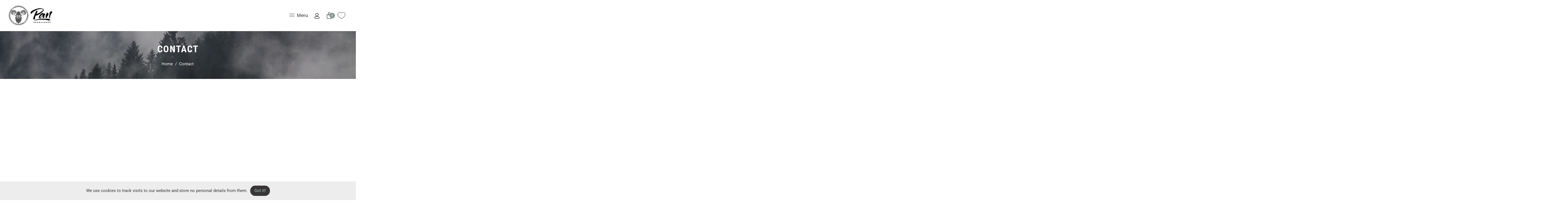

--- FILE ---
content_type: text/html; charset=utf-8
request_url: https://www.pansunglasses.com/pages/contact
body_size: 45887
content:
<!doctype html>
<html class="no-js" lang="en">
  <head>
<!-- Global site tag (gtag.js) - Google Ads: 10781882923 -->
<script async src="https://www.googletagmanager.com/gtag/js?id=AW-10781882923"></script>
<script>
  window.dataLayer = window.dataLayer || [];
  function gtag(){dataLayer.push(arguments);}
  gtag('js', new Date());

  gtag('config', 'AW-10781882923');
</script>
    <meta charset="utf-8">
    <meta http-equiv="X-UA-Compatible" content="IE=edge,chrome=1">
    <meta name="viewport" content="width=device-width,initial-scale=1">  
    <meta name="theme-color" content="#789788">
    <link rel="preconnect" href="https://cdn.shopify.com" crossorigin>
    <link rel="preconnect" href="https://fonts.shopify.com" crossorigin>
    <link rel="preconnect" href="https://monorail-edge.shopifysvc.com"><link rel="canonical" href="https://www.pansunglasses.com/pages/contact"><link rel="shortcut icon" href="//www.pansunglasses.com/cdn/shop/files/favicon_b4eacd91-fc48-4cf2-8e7e-002176b7fc19_16x16.png?v=1625977469" type="image/png" /><title>Contact
&ndash; Pan Sunglasses</title>
    
    <!-- Social meta ================================================== -->
    <!-- /snippets/social-meta-tags.liquid -->


<meta property="og:site_name" content="Pan Sunglasses">
<meta property="og:url" content="https://www.pansunglasses.com/pages/contact">
<meta property="og:title" content="Contact">
<meta property="og:type" content="website">
<meta property="og:description" content="Engraved Wooden Sunglasses | Comfort-Fit Design | UV400 Lenses.
Add a natural touch of style to your day with the click of a button as you show the world your stunning new look. With a little help from our signature engraving process you can combine UV protection, style, and sustainability in perfect harmony. Just what"><meta property="og:image" content="http://www.pansunglasses.com/cdn/shop/files/greypan.png?v=1624954815">
  <meta property="og:image:secure_url" content="https://www.pansunglasses.com/cdn/shop/files/greypan.png?v=1624954815">
  <meta property="og:image:width" content="1200">
  <meta property="og:image:height" content="628">


  <meta name="twitter:site" content="@PanSunglasses">

<meta name="twitter:card" content="summary_large_image">
<meta name="twitter:title" content="Contact">
<meta name="twitter:description" content="Engraved Wooden Sunglasses | Comfort-Fit Design | UV400 Lenses.
Add a natural touch of style to your day with the click of a button as you show the world your stunning new look. With a little help from our signature engraving process you can combine UV protection, style, and sustainability in perfect harmony. Just what">

    
    <link href="//www.pansunglasses.com/cdn/shop/t/16/assets/dt-framework.css?v=115485643758534930591759332146" rel="stylesheet" type="text/css" media="all" />  
    <link href="//www.pansunglasses.com/cdn/shop/t/16/assets/dt-custom.css?v=35545104072463427081759332145" rel="stylesheet" type="text/css" media="all" />
    
    <script>
      if(window['\x6E\x61\x76\x69\x67\x61\x74\x6F\x72']['\x75\x73\x65\x72\x41\x67\x65\x6E\x74'].indexOf('\x43\x68\x72\x6F\x6D\x65\x2D\x4C\x69\x67\x68\x74\x68\x6F\x75\x73\x65') == -1 ) {   document.write("\n    \u003clink href=\"\/\/www.pansunglasses.com\/cdn\/shop\/t\/16\/assets\/swiper-bundle.min.css?v=44673196545635671681627604383\" rel=\"stylesheet\" type=\"text\/css\" media=\"all\" \/\u003e \n    \u003clink href=\"\/\/www.pansunglasses.com\/cdn\/shop\/t\/16\/assets\/select2.min.css?v=3199361556163848531627604378\" rel=\"stylesheet\" type=\"text\/css\" media=\"all\" \/\u003e \n    \u003clink href=\"\/\/www.pansunglasses.com\/cdn\/shop\/t\/16\/assets\/slick.css?v=99639561323254153231627604379\" rel=\"stylesheet\" type=\"text\/css\" media=\"all\" \/\u003e \n    \u003clink href=\"\/\/www.pansunglasses.com\/cdn\/shop\/t\/16\/assets\/font-all.min.css?v=126701773051416419891627604409\" rel=\"stylesheet\" type=\"text\/css\" media=\"all\" \/\u003e \n    \u003cscript src=\"\/\/www.pansunglasses.com\/cdn\/shop\/t\/16\/assets\/jquery-3.5.1.min.js?v=109217921891177711421627604373\"\u003e\u003c\/script\u003e\n    \u003cscript src=\"\/\/www.pansunglasses.com\/cdn\/shopifycloud\/storefront\/assets\/themes_support\/api-0b83c35a.js\" defer=\"defer\"\u003e\u003c\/script\u003e\n    \u003cscript src=\"\/\/www.pansunglasses.com\/cdn\/shop\/t\/16\/assets\/ajax-cart.js?v=44928431454656030901627604409\" defer=\"defer\"\u003e\u003c\/script\u003e\n    \u003cscript src=\"\/\/www.pansunglasses.com\/cdn\/shop\/t\/16\/assets\/dt-plugins.js?v=112477470886269468121627604362\"\u003e\u003c\/script\u003e\n    "); } else { document.write("<html><p>.</p></html>");} document.close();  
    </script>
    <script src="//www.pansunglasses.com/cdn/shop/t/16/assets/select2.min.js?v=49960443923896795481627604379" defer="defer"></script>
    <script src="//www.pansunglasses.com/cdn/shop/t/16/assets/slick.min.js?v=71779134894361685811627604380" defer="defer"></script><!-- connter for header -->
    
 


 
 





 
<script>window.performance && window.performance.mark && window.performance.mark('shopify.content_for_header.start');</script><meta name="google-site-verification" content="hTFr-e2aboidGJU8EwNsdkNj2Y0V0EwhSJMwHGAKDtE">
<meta name="facebook-domain-verification" content="dcxo3eq72k7uh90bojx1180dl1ov7p">
<meta id="shopify-digital-wallet" name="shopify-digital-wallet" content="/53551104198/digital_wallets/dialog">
<meta name="shopify-checkout-api-token" content="7b703ddcaf0dfb5e69a988536fe8d3be">
<meta id="in-context-paypal-metadata" data-shop-id="53551104198" data-venmo-supported="false" data-environment="production" data-locale="en_US" data-paypal-v4="true" data-currency="AUD">
<script async="async" data-src="/checkouts/internal/preloads.js?locale=en-AU"></script>
<link rel="preconnect" href="https://shop.app" crossorigin="anonymous">
<script async="async" data-src="https://shop.app/checkouts/internal/preloads.js?locale=en-AU&shop_id=53551104198" crossorigin="anonymous"></script>
<script id="apple-pay-shop-capabilities" type="application/json">{"shopId":53551104198,"countryCode":"AU","currencyCode":"AUD","merchantCapabilities":["supports3DS"],"merchantId":"gid:\/\/shopify\/Shop\/53551104198","merchantName":"Pan Sunglasses","requiredBillingContactFields":["postalAddress","email"],"requiredShippingContactFields":["postalAddress","email"],"shippingType":"shipping","supportedNetworks":["visa","masterCard","amex","jcb"],"total":{"type":"pending","label":"Pan Sunglasses","amount":"1.00"},"shopifyPaymentsEnabled":true,"supportsSubscriptions":true}</script>
<script id="shopify-features" type="application/json">{"accessToken":"7b703ddcaf0dfb5e69a988536fe8d3be","betas":["rich-media-storefront-analytics"],"domain":"www.pansunglasses.com","predictiveSearch":true,"shopId":53551104198,"locale":"en"}</script>
<script>var Shopify = Shopify || {};
Shopify.shop = "pan-sunglasses.myshopify.com";
Shopify.locale = "en";
Shopify.currency = {"active":"AUD","rate":"1.0"};
Shopify.country = "AU";
Shopify.theme = {"name":"3647 | Boom-main-demo | OPT","id":125304012998,"schema_name":null,"schema_version":null,"theme_store_id":null,"role":"main"};
Shopify.theme.handle = "null";
Shopify.theme.style = {"id":null,"handle":null};
Shopify.cdnHost = "www.pansunglasses.com/cdn";
Shopify.routes = Shopify.routes || {};
Shopify.routes.root = "/";</script>
<script type="module">!function(o){(o.Shopify=o.Shopify||{}).modules=!0}(window);</script>
<script>!function(o){function n(){var o=[];function n(){o.push(Array.prototype.slice.apply(arguments))}return n.q=o,n}var t=o.Shopify=o.Shopify||{};t.loadFeatures=n(),t.autoloadFeatures=n()}(window);</script>
<script>
  window.ShopifyPay = window.ShopifyPay || {};
  window.ShopifyPay.apiHost = "shop.app\/pay";
  window.ShopifyPay.redirectState = null;
</script>
<script id="shop-js-analytics" type="application/json">{"pageType":"page"}</script>
<script defer="defer" async type="module" data-src="//www.pansunglasses.com/cdn/shopifycloud/shop-js/modules/v2/client.init-shop-cart-sync_C5BV16lS.en.esm.js"></script>
<script defer="defer" async type="module" data-src="//www.pansunglasses.com/cdn/shopifycloud/shop-js/modules/v2/chunk.common_CygWptCX.esm.js"></script>
<script type="module">
  await import("//www.pansunglasses.com/cdn/shopifycloud/shop-js/modules/v2/client.init-shop-cart-sync_C5BV16lS.en.esm.js");
await import("//www.pansunglasses.com/cdn/shopifycloud/shop-js/modules/v2/chunk.common_CygWptCX.esm.js");

  window.Shopify.SignInWithShop?.initShopCartSync?.({"fedCMEnabled":true,"windoidEnabled":true});

</script>
<script>
  window.Shopify = window.Shopify || {};
  if (!window.Shopify.featureAssets) window.Shopify.featureAssets = {};
  window.Shopify.featureAssets['shop-js'] = {"shop-cart-sync":["modules/v2/client.shop-cart-sync_ZFArdW7E.en.esm.js","modules/v2/chunk.common_CygWptCX.esm.js"],"init-fed-cm":["modules/v2/client.init-fed-cm_CmiC4vf6.en.esm.js","modules/v2/chunk.common_CygWptCX.esm.js"],"shop-button":["modules/v2/client.shop-button_tlx5R9nI.en.esm.js","modules/v2/chunk.common_CygWptCX.esm.js"],"shop-cash-offers":["modules/v2/client.shop-cash-offers_DOA2yAJr.en.esm.js","modules/v2/chunk.common_CygWptCX.esm.js","modules/v2/chunk.modal_D71HUcav.esm.js"],"init-windoid":["modules/v2/client.init-windoid_sURxWdc1.en.esm.js","modules/v2/chunk.common_CygWptCX.esm.js"],"shop-toast-manager":["modules/v2/client.shop-toast-manager_ClPi3nE9.en.esm.js","modules/v2/chunk.common_CygWptCX.esm.js"],"init-shop-email-lookup-coordinator":["modules/v2/client.init-shop-email-lookup-coordinator_B8hsDcYM.en.esm.js","modules/v2/chunk.common_CygWptCX.esm.js"],"init-shop-cart-sync":["modules/v2/client.init-shop-cart-sync_C5BV16lS.en.esm.js","modules/v2/chunk.common_CygWptCX.esm.js"],"avatar":["modules/v2/client.avatar_BTnouDA3.en.esm.js"],"pay-button":["modules/v2/client.pay-button_FdsNuTd3.en.esm.js","modules/v2/chunk.common_CygWptCX.esm.js"],"init-customer-accounts":["modules/v2/client.init-customer-accounts_DxDtT_ad.en.esm.js","modules/v2/client.shop-login-button_C5VAVYt1.en.esm.js","modules/v2/chunk.common_CygWptCX.esm.js","modules/v2/chunk.modal_D71HUcav.esm.js"],"init-shop-for-new-customer-accounts":["modules/v2/client.init-shop-for-new-customer-accounts_ChsxoAhi.en.esm.js","modules/v2/client.shop-login-button_C5VAVYt1.en.esm.js","modules/v2/chunk.common_CygWptCX.esm.js","modules/v2/chunk.modal_D71HUcav.esm.js"],"shop-login-button":["modules/v2/client.shop-login-button_C5VAVYt1.en.esm.js","modules/v2/chunk.common_CygWptCX.esm.js","modules/v2/chunk.modal_D71HUcav.esm.js"],"init-customer-accounts-sign-up":["modules/v2/client.init-customer-accounts-sign-up_CPSyQ0Tj.en.esm.js","modules/v2/client.shop-login-button_C5VAVYt1.en.esm.js","modules/v2/chunk.common_CygWptCX.esm.js","modules/v2/chunk.modal_D71HUcav.esm.js"],"shop-follow-button":["modules/v2/client.shop-follow-button_Cva4Ekp9.en.esm.js","modules/v2/chunk.common_CygWptCX.esm.js","modules/v2/chunk.modal_D71HUcav.esm.js"],"checkout-modal":["modules/v2/client.checkout-modal_BPM8l0SH.en.esm.js","modules/v2/chunk.common_CygWptCX.esm.js","modules/v2/chunk.modal_D71HUcav.esm.js"],"lead-capture":["modules/v2/client.lead-capture_Bi8yE_yS.en.esm.js","modules/v2/chunk.common_CygWptCX.esm.js","modules/v2/chunk.modal_D71HUcav.esm.js"],"shop-login":["modules/v2/client.shop-login_D6lNrXab.en.esm.js","modules/v2/chunk.common_CygWptCX.esm.js","modules/v2/chunk.modal_D71HUcav.esm.js"],"payment-terms":["modules/v2/client.payment-terms_CZxnsJam.en.esm.js","modules/v2/chunk.common_CygWptCX.esm.js","modules/v2/chunk.modal_D71HUcav.esm.js"]};
</script>
<script>(function() {
  var isLoaded = false;
  function asyncLoad() {
    if (isLoaded) return;
    isLoaded = true;
    var urls = ["https:\/\/instafeed.nfcube.com\/cdn\/65483fb0ae2ffd970ef0409ec738f092.js?shop=pan-sunglasses.myshopify.com","https:\/\/www.pansunglasses.com\/apps\/buckscc\/sdk.min.js?shop=pan-sunglasses.myshopify.com"];
    for (var i = 0; i < urls.length; i++) {
      var s = document.createElement('script');
      s.type = 'text/javascript';
      s.async = true;
      s.src = urls[i];
      var x = document.getElementsByTagName('script')[0];
      x.parentNode.insertBefore(s, x);
    }
  };
  document.addEventListener('StartAsyncLoading',function(event){asyncLoad();});if(window.attachEvent) {
    window.attachEvent('onload', function(){});
  } else {
    window.addEventListener('load', function(){}, false);
  }
})();</script>
<script id="__st">var __st={"a":53551104198,"offset":28800,"reqid":"f2e0397c-913a-43d0-8866-97eaf59c455d-1768612235","pageurl":"www.pansunglasses.com\/pages\/contact","s":"pages-75685724358","u":"c00ba3645294","p":"page","rtyp":"page","rid":75685724358};</script>
<script>window.ShopifyPaypalV4VisibilityTracking = true;</script>
<script id="captcha-bootstrap">!function(){'use strict';const t='contact',e='account',n='new_comment',o=[[t,t],['blogs',n],['comments',n],[t,'customer']],c=[[e,'customer_login'],[e,'guest_login'],[e,'recover_customer_password'],[e,'create_customer']],r=t=>t.map((([t,e])=>`form[action*='/${t}']:not([data-nocaptcha='true']) input[name='form_type'][value='${e}']`)).join(','),a=t=>()=>t?[...document.querySelectorAll(t)].map((t=>t.form)):[];function s(){const t=[...o],e=r(t);return a(e)}const i='password',u='form_key',d=['recaptcha-v3-token','g-recaptcha-response','h-captcha-response',i],f=()=>{try{return window.sessionStorage}catch{return}},m='__shopify_v',_=t=>t.elements[u];function p(t,e,n=!1){try{const o=window.sessionStorage,c=JSON.parse(o.getItem(e)),{data:r}=function(t){const{data:e,action:n}=t;return t[m]||n?{data:e,action:n}:{data:t,action:n}}(c);for(const[e,n]of Object.entries(r))t.elements[e]&&(t.elements[e].value=n);n&&o.removeItem(e)}catch(o){console.error('form repopulation failed',{error:o})}}const l='form_type',E='cptcha';function T(t){t.dataset[E]=!0}const w=window,h=w.document,L='Shopify',v='ce_forms',y='captcha';let A=!1;((t,e)=>{const n=(g='f06e6c50-85a8-45c8-87d0-21a2b65856fe',I='https://cdn.shopify.com/shopifycloud/storefront-forms-hcaptcha/ce_storefront_forms_captcha_hcaptcha.v1.5.2.iife.js',D={infoText:'Protected by hCaptcha',privacyText:'Privacy',termsText:'Terms'},(t,e,n)=>{const o=w[L][v],c=o.bindForm;if(c)return c(t,g,e,D).then(n);var r;o.q.push([[t,g,e,D],n]),r=I,A||(h.body.append(Object.assign(h.createElement('script'),{id:'captcha-provider',async:!0,src:r})),A=!0)});var g,I,D;w[L]=w[L]||{},w[L][v]=w[L][v]||{},w[L][v].q=[],w[L][y]=w[L][y]||{},w[L][y].protect=function(t,e){n(t,void 0,e),T(t)},Object.freeze(w[L][y]),function(t,e,n,w,h,L){const[v,y,A,g]=function(t,e,n){const i=e?o:[],u=t?c:[],d=[...i,...u],f=r(d),m=r(i),_=r(d.filter((([t,e])=>n.includes(e))));return[a(f),a(m),a(_),s()]}(w,h,L),I=t=>{const e=t.target;return e instanceof HTMLFormElement?e:e&&e.form},D=t=>v().includes(t);t.addEventListener('submit',(t=>{const e=I(t);if(!e)return;const n=D(e)&&!e.dataset.hcaptchaBound&&!e.dataset.recaptchaBound,o=_(e),c=g().includes(e)&&(!o||!o.value);(n||c)&&t.preventDefault(),c&&!n&&(function(t){try{if(!f())return;!function(t){const e=f();if(!e)return;const n=_(t);if(!n)return;const o=n.value;o&&e.removeItem(o)}(t);const e=Array.from(Array(32),(()=>Math.random().toString(36)[2])).join('');!function(t,e){_(t)||t.append(Object.assign(document.createElement('input'),{type:'hidden',name:u})),t.elements[u].value=e}(t,e),function(t,e){const n=f();if(!n)return;const o=[...t.querySelectorAll(`input[type='${i}']`)].map((({name:t})=>t)),c=[...d,...o],r={};for(const[a,s]of new FormData(t).entries())c.includes(a)||(r[a]=s);n.setItem(e,JSON.stringify({[m]:1,action:t.action,data:r}))}(t,e)}catch(e){console.error('failed to persist form',e)}}(e),e.submit())}));const S=(t,e)=>{t&&!t.dataset[E]&&(n(t,e.some((e=>e===t))),T(t))};for(const o of['focusin','change'])t.addEventListener(o,(t=>{const e=I(t);D(e)&&S(e,y())}));const B=e.get('form_key'),M=e.get(l),P=B&&M;t.addEventListener('DOMContentLoaded',(()=>{const t=y();if(P)for(const e of t)e.elements[l].value===M&&p(e,B);[...new Set([...A(),...v().filter((t=>'true'===t.dataset.shopifyCaptcha))])].forEach((e=>S(e,t)))}))}(h,new URLSearchParams(w.location.search),n,t,e,['guest_login'])})(!0,!0)}();</script>
<script integrity="sha256-4kQ18oKyAcykRKYeNunJcIwy7WH5gtpwJnB7kiuLZ1E=" data-source-attribution="shopify.loadfeatures" defer="defer" data-src="//www.pansunglasses.com/cdn/shopifycloud/storefront/assets/storefront/load_feature-a0a9edcb.js" crossorigin="anonymous"></script>
<script crossorigin="anonymous" defer="defer" data-src="//www.pansunglasses.com/cdn/shopifycloud/storefront/assets/shopify_pay/storefront-65b4c6d7.js?v=20250812"></script>
<script data-source-attribution="shopify.dynamic_checkout.dynamic.init">var Shopify=Shopify||{};Shopify.PaymentButton=Shopify.PaymentButton||{isStorefrontPortableWallets:!0,init:function(){window.Shopify.PaymentButton.init=function(){};var t=document.createElement("script");t.data-src="https://www.pansunglasses.com/cdn/shopifycloud/portable-wallets/latest/portable-wallets.en.js",t.type="module",document.head.appendChild(t)}};
</script>
<script data-source-attribution="shopify.dynamic_checkout.buyer_consent">
  function portableWalletsHideBuyerConsent(e){var t=document.getElementById("shopify-buyer-consent"),n=document.getElementById("shopify-subscription-policy-button");t&&n&&(t.classList.add("hidden"),t.setAttribute("aria-hidden","true"),n.removeEventListener("click",e))}function portableWalletsShowBuyerConsent(e){var t=document.getElementById("shopify-buyer-consent"),n=document.getElementById("shopify-subscription-policy-button");t&&n&&(t.classList.remove("hidden"),t.removeAttribute("aria-hidden"),n.addEventListener("click",e))}window.Shopify?.PaymentButton&&(window.Shopify.PaymentButton.hideBuyerConsent=portableWalletsHideBuyerConsent,window.Shopify.PaymentButton.showBuyerConsent=portableWalletsShowBuyerConsent);
</script>
<script data-source-attribution="shopify.dynamic_checkout.cart.bootstrap">document.addEventListener("DOMContentLoaded",(function(){function t(){return document.querySelector("shopify-accelerated-checkout-cart, shopify-accelerated-checkout")}if(t())Shopify.PaymentButton.init();else{new MutationObserver((function(e,n){t()&&(Shopify.PaymentButton.init(),n.disconnect())})).observe(document.body,{childList:!0,subtree:!0})}}));
</script>
<link id="shopify-accelerated-checkout-styles" rel="stylesheet" media="screen" href="https://www.pansunglasses.com/cdn/shopifycloud/portable-wallets/latest/accelerated-checkout-backwards-compat.css" crossorigin="anonymous">
<style id="shopify-accelerated-checkout-cart">
        #shopify-buyer-consent {
  margin-top: 1em;
  display: inline-block;
  width: 100%;
}

#shopify-buyer-consent.hidden {
  display: none;
}

#shopify-subscription-policy-button {
  background: none;
  border: none;
  padding: 0;
  text-decoration: underline;
  font-size: inherit;
  cursor: pointer;
}

#shopify-subscription-policy-button::before {
  box-shadow: none;
}

      </style>

<script>window.performance && window.performance.mark && window.performance.mark('shopify.content_for_header.end');</script>


    
    <!-- connter for header -->
    
    <script>  
      var DT_THEME = {
        strings: {
          addToWishList: "Translation missing: en.products.product.addToWishList",
          viewMyWishList: "Translation missing: en.products.product.viewMyWishList",
          addToCompareList: "Translation missing: en.products.product.addToCompareList",
          viewMyCompareList: "Translation missing: en.products.product.viewMyCompareList",
          addToCart: "Add to Cart",
          soldOut: "Sold Out",
          unavailable: "Unavailable",
          minCompareProductNav: "Translation missing: en.products.product.minCompareProductNav",
          minCompareProduct: "Translation missing: en.products.product.minCompareProduct"
        },
        moneyFormat: "\u003cspan class=money\u003e${{amount}}\u003c\/span\u003e"
      };      
    </script>
    <style>
button.decline-cookie {
    display: none!important;
}

</style>
    

<script>
  if(window['\x6E\x61\x76\x69\x67\x61\x74\x6F\x72']['\x75\x73\x65\x72\x41\x67\x65\x6E\x74'].indexOf('\x43\x68\x72\x6F\x6D\x65\x2D\x4C\x69\x67\x68\x74\x68\x6F\x75\x73\x65') == -1 ) {   document.write("\n  \n    \u003cscript\u003e\n    window.bucksCC = window.bucksCC || {};\n        window.bucksCC.config = {};\n        Object.assign(window.bucksCC.config, {\"expertSettings\":\"{\\\"css\\\":\\\"\\\\n@media(min-width:768px)\\\\n{\\\\n.buckscc-currency-box \\\\n{\\\\n    margin-top: -6px;\\\\n   display: inline-block !Important;\\\\n}\\\\n}\\\\n.buckscc-currency-box  ul.buckscc-select-options\\\\n{\\\\npadding-right: 20px  !Important;\\\\n}\\\\n.buckscc-currency-box  ul.buckscc-select-options li\\\\n{\\\\n  display: block  !Important;\\\\n  padding: 10px  !Important;\\\\n}\\\\n@media(max-width:767px)\\\\n{\\\\n.buckscc-currency-box \\\\n{\\\\n    display: inline-block !important;\\\\n   margin-left: -15px;\\\\n}\\\\n.buckscc-currency-box  .hxo-mobile_relative\\\\n{\\\\n    margin-top: 35px;\\\\n}\\\\n}\\\\n\\\"}\",\"_id\":\"603381e3fa86cb5727c3b6d1\",\"shop\":\"pan-sunglasses.myshopify.com\",\"active\":true,\"autoSwitchCurrencyLocationBased\":true,\"autoSwitchOnlyToPreferredCurrency\":true,\"backgroundColor\":\"rgba(255,255,255,1)\",\"borderStyle\":\"noBorder\",\"cartNotificationBackgroundColor\":\"rgba(251,245,245,1)\",\"cartNotificationMessage\":\"We process all orders in {STORE_CURRENCY} and you will be checkout using the most current exchange rates.\",\"cartNotificationStatus\":true,\"cartNotificationTextColor\":\"rgba(30,30,30,1)\",\"customOptionsPlacement\":true,\"customOptionsPlacementMobile\":true,\"customPosition\":\"header a[href*=\\\"\/cart\\\"]\",\"darkMode\":false,\"defaultCurrencyRounding\":false,\"displayPosition\":\"bottom_left\",\"displayPositionType\":\"header\",\"flagDisplayOption\":\"showFlagAndCurrency\",\"flagStyle\":\"traditional\",\"flagTheme\":\"flat\",\"hoverColor\":\"rgba(255,255,255,1)\",\"instantLoader\":true,\"mobileCustomPosition\":\"header a[href*=\\\"\/cart\\\"]\",\"mobileDisplayPosition\":\"bottom_left\",\"mobileDisplayPositionType\":\"header\",\"mobilePositionPlacement\":\"before\",\"moneyWithCurrencyFormat\":false,\"optionsPlacementType\":\"left_downwards\",\"optionsPlacementTypeMobile\":\"right_downwards\",\"positionPlacement\":\"before\",\"priceRoundingType\":\"removeDecimal\",\"roundingDecimal\":0.99,\"selectedCurrencies\":\"[{\\\"USD\\\":\\\"US Dollar (USD)\\\"},{\\\"EUR\\\":\\\"Euro (EUR)\\\"},{\\\"GBP\\\":\\\"British Pound (GBP)\\\"},{\\\"CAD\\\":\\\"Canadian Dollar (CAD)\\\"},{\\\"AUD\\\":\\\"Australian Dollar (AUD)\\\"},{\\\"NZD\\\":\\\"New Zealand Dollar (NZD)\\\"}]\",\"showCurrencyCodesOnly\":false,\"showInDesktop\":true,\"showInMobileDevice\":true,\"showOriginalPriceOnMouseHover\":false,\"textColor\":\"rgba(30,30,30,1)\",\"themeType\":\"default\",\"userCurrency\":\"\",\"trigger\":\"\"}, { money_format: \"\\u003cspan class=money\\u003e${{amount}}\\u003c\\\/span\\u003e\", money_with_currency_format: \"\\u003cspan class=money\\u003e${{amount}} AUD\\u003c\\\/span\\u003e\", userCurrency: \"AUD\" });\n    \u003c\/script\u003e\n              \n\u003c!-- Start of Judge.me Core --\u003e\n\u003clink rel=\"dns-prefetch\" href=\"https:\/\/cdn.judge.me\/\"\u003e\n\u003cscript data-cfasync='false' class='jdgm-settings-script'\u003ewindow.jdgmSettings={\"pagination\":5,\"disable_web_reviews\":false,\"badge_no_review_text\":\"No reviews\",\"badge_n_reviews_text\":\"{{ n }} review\/reviews\",\"badge_star_color\":\"#849889\",\"hide_badge_preview_if_no_reviews\":true,\"badge_hide_text\":false,\"enforce_center_preview_badge\":false,\"widget_title\":\"Customer Reviews\",\"widget_open_form_text\":\"Write a review\",\"widget_close_form_text\":\"Cancel review\",\"widget_refresh_page_text\":\"Refresh page\",\"widget_summary_text\":\"Based on {{ number_of_reviews }} review\/reviews\",\"widget_no_review_text\":\"Be the first to write a review\",\"widget_name_field_text\":\"Display name\",\"widget_verified_name_field_text\":\"Verified Name (public)\",\"widget_name_placeholder_text\":\"Display name\",\"widget_required_field_error_text\":\"This field is required.\",\"widget_email_field_text\":\"Email address\",\"widget_verified_email_field_text\":\"Verified Email (private, can not be edited)\",\"widget_email_placeholder_text\":\"Your email address\",\"widget_email_field_error_text\":\"Please enter a valid email address.\",\"widget_rating_field_text\":\"Rating\",\"widget_review_title_field_text\":\"Review Title\",\"widget_review_title_placeholder_text\":\"Give your review a title\",\"widget_review_body_field_text\":\"Review content\",\"widget_review_body_placeholder_text\":\"Start writing here...\",\"widget_pictures_field_text\":\"Picture\/Video (optional)\",\"widget_submit_review_text\":\"Submit Review\",\"widget_submit_verified_review_text\":\"Submit Verified Review\",\"widget_submit_success_msg_with_auto_publish\":\"Thank you! Please refresh the page in a few moments to see your review. You can remove or edit your review by logging into \\u003ca href='https:\/\/judge.me\/login' target='_blank' rel='nofollow noopener'\\u003eJudge.me\\u003c\/a\\u003e\",\"widget_submit_success_msg_no_auto_publish\":\"Thank you! Your review will be published as soon as it is approved by the shop admin. You can remove or edit your review by logging into \\u003ca href='https:\/\/judge.me\/login' target='_blank' rel='nofollow noopener'\\u003eJudge.me\\u003c\/a\\u003e\",\"widget_show_default_reviews_out_of_total_text\":\"Showing {{ n_reviews_shown }} out of {{ n_reviews }} reviews.\",\"widget_show_all_link_text\":\"Show all\",\"widget_show_less_link_text\":\"Show less\",\"widget_author_said_text\":\"{{ reviewer_name }} said:\",\"widget_days_text\":\"{{ n }} days ago\",\"widget_weeks_text\":\"{{ n }} week\/weeks ago\",\"widget_months_text\":\"{{ n }} month\/months ago\",\"widget_years_text\":\"{{ n }} year\/years ago\",\"widget_yesterday_text\":\"Yesterday\",\"widget_today_text\":\"Today\",\"widget_replied_text\":\"\\u003e\\u003e {{ shop_name }} replied:\",\"widget_read_more_text\":\"Read more\",\"widget_reviewer_name_as_initial\":\"\",\"widget_rating_filter_color\":\"#fbcd0a\",\"widget_rating_filter_see_all_text\":\"See all reviews\",\"widget_sorting_most_recent_text\":\"Most Recent\",\"widget_sorting_highest_rating_text\":\"Highest Rating\",\"widget_sorting_lowest_rating_text\":\"Lowest Rating\",\"widget_sorting_with_pictures_text\":\"Only Pictures\",\"widget_sorting_most_helpful_text\":\"Most Helpful\",\"widget_open_question_form_text\":\"Ask a question\",\"widget_reviews_subtab_text\":\"Reviews\",\"widget_questions_subtab_text\":\"Questions\",\"widget_question_label_text\":\"Question\",\"widget_answer_label_text\":\"Answer\",\"widget_question_placeholder_text\":\"Write your question here\",\"widget_submit_question_text\":\"Submit Question\",\"widget_question_submit_success_text\":\"Thank you for your question! We will notify you once it gets answered.\",\"widget_star_color\":\"#849889\",\"verified_badge_text\":\"Verified\",\"verified_badge_bg_color\":\"\",\"verified_badge_text_color\":\"\",\"verified_badge_placement\":\"left-of-reviewer-name\",\"widget_review_max_height\":\"\",\"widget_hide_border\":false,\"widget_social_share\":false,\"widget_thumb\":false,\"widget_review_location_show\":false,\"widget_location_format\":\"\",\"all_reviews_include_out_of_store_products\":true,\"all_reviews_out_of_store_text\":\"(out of store)\",\"all_reviews_pagination\":100,\"all_reviews_product_name_prefix_text\":\"about\",\"enable_review_pictures\":false,\"enable_question_anwser\":false,\"widget_theme\":\"default\",\"review_date_format\":\"mm\/dd\/yyyy\",\"default_sort_method\":\"most-recent\",\"widget_product_reviews_subtab_text\":\"Product Reviews\",\"widget_shop_reviews_subtab_text\":\"Shop Reviews\",\"widget_other_products_reviews_text\":\"Reviews for other products\",\"widget_store_reviews_subtab_text\":\"Store reviews\",\"widget_no_store_reviews_text\":\"This store hasn't received any reviews yet\",\"widget_web_restriction_product_reviews_text\":\"This product hasn't received any reviews yet\",\"widget_no_items_text\":\"No items found\",\"widget_show_more_text\":\"Show more\",\"widget_write_a_store_review_text\":\"Write a Store Review\",\"widget_other_languages_heading\":\"Reviews in Other Languages\",\"widget_translate_review_text\":\"Translate review to {{ language }}\",\"widget_translating_review_text\":\"Translating...\",\"widget_show_original_translation_text\":\"Show original ({{ language }})\",\"widget_translate_review_failed_text\":\"Review couldn't be translated.\",\"widget_translate_review_retry_text\":\"Retry\",\"widget_translate_review_try_again_later_text\":\"Try again later\",\"show_product_url_for_grouped_product\":false,\"widget_sorting_pictures_first_text\":\"Pictures First\",\"show_pictures_on_all_rev_page_mobile\":false,\"show_pictures_on_all_rev_page_desktop\":false,\"floating_tab_hide_mobile_install_preference\":false,\"floating_tab_button_name\":\"★ Reviews\",\"floating_tab_title\":\"Let customers speak for us\",\"floating_tab_button_color\":\"\",\"floating_tab_button_background_color\":\"\",\"floating_tab_url\":\"\",\"floating_tab_url_enabled\":false,\"floating_tab_tab_style\":\"text\",\"all_reviews_text_badge_text\":\"Customers rate us {{ shop.metafields.judgeme.all_reviews_rating | round: 1 }}\/5 based on {{ shop.metafields.judgeme.all_reviews_count }} reviews.\",\"all_reviews_text_badge_text_branded_style\":\"{{ shop.metafields.judgeme.all_reviews_rating | round: 1 }} out of 5 stars based on {{ shop.metafields.judgeme.all_reviews_count }} reviews\",\"is_all_reviews_text_badge_a_link\":false,\"show_stars_for_all_reviews_text_badge\":false,\"all_reviews_text_badge_url\":\"\",\"all_reviews_text_style\":\"text\",\"all_reviews_text_color_style\":\"judgeme_brand_color\",\"all_reviews_text_color\":\"#108474\",\"all_reviews_text_show_jm_brand\":true,\"featured_carousel_show_header\":true,\"featured_carousel_title\":\"Let our customers speak for us\",\"testimonials_carousel_title\":\"Customers are saying\",\"videos_carousel_title\":\"Real customer stories\",\"cards_carousel_title\":\"Customers are saying\",\"featured_carousel_count_text\":\"from {{ n }} reviews\",\"featured_carousel_add_link_to_all_reviews_page\":false,\"featured_carousel_url\":\"\",\"featured_carousel_show_images\":true,\"featured_carousel_autoslide_interval\":8,\"featured_carousel_arrows_on_the_sides\":false,\"featured_carousel_height\":250,\"featured_carousel_width\":80,\"featured_carousel_image_size\":150,\"featured_carousel_image_height\":250,\"featured_carousel_arrow_color\":\"#eeeeee\",\"verified_count_badge_style\":\"vintage\",\"verified_count_badge_orientation\":\"horizontal\",\"verified_count_badge_color_style\":\"judgeme_brand_color\",\"verified_count_badge_color\":\"#108474\",\"is_verified_count_badge_a_link\":false,\"verified_count_badge_url\":\"\",\"verified_count_badge_show_jm_brand\":true,\"widget_rating_preset_default\":5,\"widget_first_sub_tab\":\"product-reviews\",\"widget_show_histogram\":true,\"widget_histogram_use_custom_color\":false,\"widget_pagination_use_custom_color\":false,\"widget_star_use_custom_color\":true,\"widget_verified_badge_use_custom_color\":false,\"widget_write_review_use_custom_color\":false,\"picture_reminder_submit_button\":\"Upload Pictures\",\"enable_review_videos\":false,\"mute_video_by_default\":false,\"widget_sorting_videos_first_text\":\"Videos First\",\"widget_review_pending_text\":\"Pending\",\"featured_carousel_items_for_large_screen\":2,\"social_share_options_order\":\"Facebook,Twitter\",\"remove_microdata_snippet\":false,\"disable_json_ld\":false,\"enable_json_ld_products\":false,\"preview_badge_show_question_text\":false,\"preview_badge_no_question_text\":\"No questions\",\"preview_badge_n_question_text\":\"{{ number_of_questions }} question\/questions\",\"qa_badge_show_icon\":false,\"qa_badge_position\":\"same-row\",\"remove_judgeme_branding\":false,\"widget_add_search_bar\":false,\"widget_search_bar_placeholder\":\"Search\",\"widget_sorting_verified_only_text\":\"Verified only\",\"featured_carousel_theme\":\"vertical\",\"featured_carousel_show_rating\":true,\"featured_carousel_show_title\":true,\"featured_carousel_show_body\":true,\"featured_carousel_show_date\":false,\"featured_carousel_show_reviewer\":true,\"featured_carousel_show_product\":false,\"featured_carousel_header_background_color\":\"#393939\",\"featured_carousel_header_text_color\":\"#ffffff\",\"featured_carousel_name_product_separator\":\"reviewed\",\"featured_carousel_full_star_background\":\"#108474\",\"featured_carousel_empty_star_background\":\"#dadada\",\"featured_carousel_vertical_theme_background\":\"#f9fafb\",\"featured_carousel_verified_badge_enable\":false,\"featured_carousel_verified_badge_color\":\"#108474\",\"featured_carousel_border_style\":\"round\",\"featured_carousel_review_line_length_limit\":3,\"featured_carousel_more_reviews_button_text\":\"Read more reviews\",\"featured_carousel_view_product_button_text\":\"View product\",\"all_reviews_page_load_reviews_on\":\"scroll\",\"all_reviews_page_load_more_text\":\"Load More Reviews\",\"disable_fb_tab_reviews\":false,\"enable_ajax_cdn_cache\":false,\"widget_public_name_text\":\"displayed publicly like\",\"default_reviewer_name\":\"John Smith\",\"default_reviewer_name_has_non_latin\":true,\"widget_reviewer_anonymous\":\"Anonymous\",\"medals_widget_title\":\"Judge.me Review Medals\",\"medals_widget_background_color\":\"#f9fafb\",\"medals_widget_position\":\"footer_all_pages\",\"medals_widget_border_color\":\"#f9fafb\",\"medals_widget_verified_text_position\":\"left\",\"medals_widget_use_monochromatic_version\":false,\"medals_widget_elements_color\":\"#108474\",\"show_reviewer_avatar\":true,\"widget_invalid_yt_video_url_error_text\":\"Not a YouTube video URL\",\"widget_max_length_field_error_text\":\"Please enter no more than {0} characters.\",\"widget_show_country_flag\":false,\"widget_show_collected_via_shop_app\":true,\"widget_verified_by_shop_badge_style\":\"light\",\"widget_verified_by_shop_text\":\"Verified by Shop\",\"widget_show_photo_gallery\":false,\"widget_load_with_code_splitting\":true,\"widget_ugc_install_preference\":false,\"widget_ugc_title\":\"Made by us, Shared by you\",\"widget_ugc_subtitle\":\"Tag us to see your picture featured in our page\",\"widget_ugc_arrows_color\":\"#ffffff\",\"widget_ugc_primary_button_text\":\"Buy Now\",\"widget_ugc_primary_button_background_color\":\"#108474\",\"widget_ugc_primary_button_text_color\":\"#ffffff\",\"widget_ugc_primary_button_border_width\":\"0\",\"widget_ugc_primary_button_border_style\":\"none\",\"widget_ugc_primary_button_border_color\":\"#108474\",\"widget_ugc_primary_button_border_radius\":\"25\",\"widget_ugc_secondary_button_text\":\"Load More\",\"widget_ugc_secondary_button_background_color\":\"#ffffff\",\"widget_ugc_secondary_button_text_color\":\"#108474\",\"widget_ugc_secondary_button_border_width\":\"2\",\"widget_ugc_secondary_button_border_style\":\"solid\",\"widget_ugc_secondary_button_border_color\":\"#108474\",\"widget_ugc_secondary_button_border_radius\":\"25\",\"widget_ugc_reviews_button_text\":\"View Reviews\",\"widget_ugc_reviews_button_background_color\":\"#ffffff\",\"widget_ugc_reviews_button_text_color\":\"#108474\",\"widget_ugc_reviews_button_border_width\":\"2\",\"widget_ugc_reviews_button_border_style\":\"solid\",\"widget_ugc_reviews_button_border_color\":\"#108474\",\"widget_ugc_reviews_button_border_radius\":\"25\",\"widget_ugc_reviews_button_link_to\":\"judgeme-reviews-page\",\"widget_ugc_show_post_date\":true,\"widget_ugc_max_width\":\"800\",\"widget_rating_metafield_value_type\":true,\"widget_primary_color\":\"#108474\",\"widget_enable_secondary_color\":false,\"widget_secondary_color\":\"#edf5f5\",\"widget_summary_average_rating_text\":\"{{ average_rating }} out of 5\",\"widget_media_grid_title\":\"Customer photos \\u0026 videos\",\"widget_media_grid_see_more_text\":\"See more\",\"widget_round_style\":false,\"widget_show_product_medals\":true,\"widget_verified_by_judgeme_text\":\"Verified by Judge.me\",\"widget_show_store_medals\":true,\"widget_verified_by_judgeme_text_in_store_medals\":\"Verified by Judge.me\",\"widget_media_field_exceed_quantity_message\":\"Sorry, we can only accept {{ max_media }} for one review.\",\"widget_media_field_exceed_limit_message\":\"{{ file_name }} is too large, please select a {{ media_type }} less than {{ size_limit }}MB.\",\"widget_review_submitted_text\":\"Review Submitted!\",\"widget_question_submitted_text\":\"Question Submitted!\",\"widget_close_form_text_question\":\"Cancel\",\"widget_write_your_answer_here_text\":\"Write your answer here\",\"widget_enabled_branded_link\":true,\"widget_show_collected_by_judgeme\":false,\"widget_reviewer_name_color\":\"\",\"widget_write_review_text_color\":\"\",\"widget_write_review_bg_color\":\"\",\"widget_collected_by_judgeme_text\":\"collected by Judge.me\",\"widget_pagination_type\":\"standard\",\"widget_load_more_text\":\"Load More\",\"widget_load_more_color\":\"#108474\",\"widget_full_review_text\":\"Full Review\",\"widget_read_more_reviews_text\":\"Read More Reviews\",\"widget_read_questions_text\":\"Read Questions\",\"widget_questions_and_answers_text\":\"Questions \\u0026 Answers\",\"widget_verified_by_text\":\"Verified by\",\"widget_verified_text\":\"Verified\",\"widget_number_of_reviews_text\":\"{{ number_of_reviews }} reviews\",\"widget_back_button_text\":\"Back\",\"widget_next_button_text\":\"Next\",\"widget_custom_forms_filter_button\":\"Filters\",\"custom_forms_style\":\"vertical\",\"widget_show_review_information\":false,\"how_reviews_are_collected\":\"How reviews are collected?\",\"widget_show_review_keywords\":false,\"widget_gdpr_statement\":\"How we use your data: We'll only contact you about the review you left, and only if necessary. By submitting your review, you agree to Judge.me's \\u003ca href='https:\/\/judge.me\/terms' target='_blank' rel='nofollow noopener'\\u003eterms\\u003c\/a\\u003e, \\u003ca href='https:\/\/judge.me\/privacy' target='_blank' rel='nofollow noopener'\\u003eprivacy\\u003c\/a\\u003e and \\u003ca href='https:\/\/judge.me\/content-policy' target='_blank' rel='nofollow noopener'\\u003econtent\\u003c\/a\\u003e policies.\",\"widget_multilingual_sorting_enabled\":false,\"widget_translate_review_content_enabled\":false,\"widget_translate_review_content_method\":\"manual\",\"popup_widget_review_selection\":\"automatically_with_pictures\",\"popup_widget_round_border_style\":true,\"popup_widget_show_title\":true,\"popup_widget_show_body\":true,\"popup_widget_show_reviewer\":false,\"popup_widget_show_product\":true,\"popup_widget_show_pictures\":true,\"popup_widget_use_review_picture\":true,\"popup_widget_show_on_home_page\":true,\"popup_widget_show_on_product_page\":true,\"popup_widget_show_on_collection_page\":true,\"popup_widget_show_on_cart_page\":true,\"popup_widget_position\":\"bottom_left\",\"popup_widget_first_review_delay\":5,\"popup_widget_duration\":5,\"popup_widget_interval\":5,\"popup_widget_review_count\":5,\"popup_widget_hide_on_mobile\":true,\"review_snippet_widget_round_border_style\":true,\"review_snippet_widget_card_color\":\"#FFFFFF\",\"review_snippet_widget_slider_arrows_background_color\":\"#FFFFFF\",\"review_snippet_widget_slider_arrows_color\":\"#000000\",\"review_snippet_widget_star_color\":\"#108474\",\"show_product_variant\":false,\"all_reviews_product_variant_label_text\":\"Variant: \",\"widget_show_verified_branding\":false,\"widget_ai_summary_title\":\"Customers say\",\"widget_ai_summary_disclaimer\":\"AI-powered review summary based on recent customer reviews\",\"widget_show_ai_summary\":false,\"widget_show_ai_summary_bg\":false,\"widget_show_review_title_input\":true,\"redirect_reviewers_invited_via_email\":\"review_widget\",\"request_store_review_after_product_review\":false,\"request_review_other_products_in_order\":false,\"review_form_color_scheme\":\"default\",\"review_form_corner_style\":\"square\",\"review_form_star_color\":{},\"review_form_text_color\":\"#333333\",\"review_form_background_color\":\"#ffffff\",\"review_form_field_background_color\":\"#fafafa\",\"review_form_button_color\":{},\"review_form_button_text_color\":\"#ffffff\",\"review_form_modal_overlay_color\":\"#000000\",\"review_content_screen_title_text\":\"How would you rate this product?\",\"review_content_introduction_text\":\"We would love it if you would share a bit about your experience.\",\"store_review_form_title_text\":\"How would you rate this store?\",\"store_review_form_introduction_text\":\"We would love it if you would share a bit about your experience.\",\"show_review_guidance_text\":true,\"one_star_review_guidance_text\":\"Poor\",\"five_star_review_guidance_text\":\"Great\",\"customer_information_screen_title_text\":\"About you\",\"customer_information_introduction_text\":\"Please tell us more about you.\",\"custom_questions_screen_title_text\":\"Your experience in more detail\",\"custom_questions_introduction_text\":\"Here are a few questions to help us understand more about your experience.\",\"review_submitted_screen_title_text\":\"Thanks for your review!\",\"review_submitted_screen_thank_you_text\":\"We are processing it and it will appear on the store soon.\",\"review_submitted_screen_email_verification_text\":\"Please confirm your email by clicking the link we just sent you. This helps us keep reviews authentic.\",\"review_submitted_request_store_review_text\":\"Would you like to share your experience of shopping with us?\",\"review_submitted_review_other_products_text\":\"Would you like to review these products?\",\"store_review_screen_title_text\":\"Would you like to share your experience of shopping with us?\",\"store_review_introduction_text\":\"We value your feedback and use it to improve. Please share any thoughts or suggestions you have.\",\"reviewer_media_screen_title_picture_text\":\"Share a picture\",\"reviewer_media_introduction_picture_text\":\"Upload a photo to support your review.\",\"reviewer_media_screen_title_video_text\":\"Share a video\",\"reviewer_media_introduction_video_text\":\"Upload a video to support your review.\",\"reviewer_media_screen_title_picture_or_video_text\":\"Share a picture or video\",\"reviewer_media_introduction_picture_or_video_text\":\"Upload a photo or video to support your review.\",\"reviewer_media_youtube_url_text\":\"Paste your Youtube URL here\",\"advanced_settings_next_step_button_text\":\"Next\",\"advanced_settings_close_review_button_text\":\"Close\",\"modal_write_review_flow\":false,\"write_review_flow_required_text\":\"Required\",\"write_review_flow_privacy_message_text\":\"We respect your privacy.\",\"write_review_flow_anonymous_text\":\"Post review as anonymous\",\"write_review_flow_visibility_text\":\"This won't be visible to other customers.\",\"write_review_flow_multiple_selection_help_text\":\"Select as many as you like\",\"write_review_flow_single_selection_help_text\":\"Select one option\",\"write_review_flow_required_field_error_text\":\"This field is required\",\"write_review_flow_invalid_email_error_text\":\"Please enter a valid email address\",\"write_review_flow_max_length_error_text\":\"Max. {{ max_length }} characters.\",\"write_review_flow_media_upload_text\":\"\\u003cb\\u003eClick to upload\\u003c\/b\\u003e or drag and drop\",\"write_review_flow_gdpr_statement\":\"We'll only contact you about your review if necessary. By submitting your review, you agree to our \\u003ca href='https:\/\/judge.me\/terms' target='_blank' rel='nofollow noopener'\\u003eterms and conditions\\u003c\/a\\u003e and \\u003ca href='https:\/\/judge.me\/privacy' target='_blank' rel='nofollow noopener'\\u003eprivacy policy\\u003c\/a\\u003e.\",\"rating_only_reviews_enabled\":false,\"show_negative_reviews_help_screen\":false,\"new_review_flow_help_screen_rating_threshold\":3,\"negative_review_resolution_screen_title_text\":\"Tell us more\",\"negative_review_resolution_text\":\"Your experience matters to us. If there were issues with your purchase, we're here to help. Feel free to reach out to us, we'd love the opportunity to make things right.\",\"negative_review_resolution_button_text\":\"Contact us\",\"negative_review_resolution_proceed_with_review_text\":\"Leave a review\",\"negative_review_resolution_subject\":\"Issue with purchase from {{ shop_name }}.{{ order_name }}\",\"preview_badge_collection_page_install_status\":false,\"widget_review_custom_css\":\"\",\"preview_badge_custom_css\":\"\",\"preview_badge_stars_count\":\"5-stars\",\"featured_carousel_custom_css\":\"\",\"floating_tab_custom_css\":\"\",\"all_reviews_widget_custom_css\":\"\",\"medals_widget_custom_css\":\"\",\"verified_badge_custom_css\":\"\",\"all_reviews_text_custom_css\":\"\",\"transparency_badges_collected_via_store_invite\":false,\"transparency_badges_from_another_provider\":false,\"transparency_badges_collected_from_store_visitor\":false,\"transparency_badges_collected_by_verified_review_provider\":false,\"transparency_badges_earned_reward\":false,\"transparency_badges_collected_via_store_invite_text\":\"Review collected via store invitation\",\"transparency_badges_from_another_provider_text\":\"Review collected from another provider\",\"transparency_badges_collected_from_store_visitor_text\":\"Review collected from a store visitor\",\"transparency_badges_written_in_google_text\":\"Review written in Google\",\"transparency_badges_written_in_etsy_text\":\"Review written in Etsy\",\"transparency_badges_written_in_shop_app_text\":\"Review written in Shop App\",\"transparency_badges_earned_reward_text\":\"Review earned a reward for future purchase\",\"product_review_widget_per_page\":10,\"widget_store_review_label_text\":\"Review about the store\",\"checkout_comment_extension_title_on_product_page\":\"Customer Comments\",\"checkout_comment_extension_num_latest_comment_show\":5,\"checkout_comment_extension_format\":\"name_and_timestamp\",\"checkout_comment_customer_name\":\"last_initial\",\"checkout_comment_comment_notification\":true,\"preview_badge_collection_page_install_preference\":true,\"preview_badge_home_page_install_preference\":true,\"preview_badge_product_page_install_preference\":true,\"review_widget_install_preference\":\"\",\"review_carousel_install_preference\":false,\"floating_reviews_tab_install_preference\":\"none\",\"verified_reviews_count_badge_install_preference\":false,\"all_reviews_text_install_preference\":false,\"review_widget_best_location\":true,\"judgeme_medals_install_preference\":false,\"review_widget_revamp_enabled\":false,\"review_widget_qna_enabled\":false,\"review_widget_header_theme\":\"minimal\",\"review_widget_widget_title_enabled\":true,\"review_widget_header_text_size\":\"medium\",\"review_widget_header_text_weight\":\"regular\",\"review_widget_average_rating_style\":\"compact\",\"review_widget_bar_chart_enabled\":true,\"review_widget_bar_chart_type\":\"numbers\",\"review_widget_bar_chart_style\":\"standard\",\"review_widget_expanded_media_gallery_enabled\":false,\"review_widget_reviews_section_theme\":\"standard\",\"review_widget_image_style\":\"thumbnails\",\"review_widget_review_image_ratio\":\"square\",\"review_widget_stars_size\":\"medium\",\"review_widget_verified_badge\":\"standard_text\",\"review_widget_review_title_text_size\":\"medium\",\"review_widget_review_text_size\":\"medium\",\"review_widget_review_text_length\":\"medium\",\"review_widget_number_of_columns_desktop\":3,\"review_widget_carousel_transition_speed\":5,\"review_widget_custom_questions_answers_display\":\"always\",\"review_widget_button_text_color\":\"#FFFFFF\",\"review_widget_text_color\":\"#000000\",\"review_widget_lighter_text_color\":\"#7B7B7B\",\"review_widget_corner_styling\":\"soft\",\"review_widget_review_word_singular\":\"review\",\"review_widget_review_word_plural\":\"reviews\",\"review_widget_voting_label\":\"Helpful?\",\"review_widget_shop_reply_label\":\"Reply from {{ shop_name }}:\",\"review_widget_filters_title\":\"Filters\",\"qna_widget_question_word_singular\":\"Question\",\"qna_widget_question_word_plural\":\"Questions\",\"qna_widget_answer_reply_label\":\"Answer from {{ answerer_name }}:\",\"qna_content_screen_title_text\":\"Ask a question about this product\",\"qna_widget_question_required_field_error_text\":\"Please enter your question.\",\"qna_widget_flow_gdpr_statement\":\"We'll only contact you about your question if necessary. By submitting your question, you agree to our \\u003ca href='https:\/\/judge.me\/terms' target='_blank' rel='nofollow noopener'\\u003eterms and conditions\\u003c\/a\\u003e and \\u003ca href='https:\/\/judge.me\/privacy' target='_blank' rel='nofollow noopener'\\u003eprivacy policy\\u003c\/a\\u003e.\",\"qna_widget_question_submitted_text\":\"Thanks for your question!\",\"qna_widget_close_form_text_question\":\"Close\",\"qna_widget_question_submit_success_text\":\"We’ll notify you by email when your question is answered.\",\"all_reviews_widget_v2025_enabled\":false,\"all_reviews_widget_v2025_header_theme\":\"default\",\"all_reviews_widget_v2025_widget_title_enabled\":true,\"all_reviews_widget_v2025_header_text_size\":\"medium\",\"all_reviews_widget_v2025_header_text_weight\":\"regular\",\"all_reviews_widget_v2025_average_rating_style\":\"compact\",\"all_reviews_widget_v2025_bar_chart_enabled\":true,\"all_reviews_widget_v2025_bar_chart_type\":\"numbers\",\"all_reviews_widget_v2025_bar_chart_style\":\"standard\",\"all_reviews_widget_v2025_expanded_media_gallery_enabled\":false,\"all_reviews_widget_v2025_show_store_medals\":true,\"all_reviews_widget_v2025_show_photo_gallery\":true,\"all_reviews_widget_v2025_show_review_keywords\":false,\"all_reviews_widget_v2025_show_ai_summary\":false,\"all_reviews_widget_v2025_show_ai_summary_bg\":false,\"all_reviews_widget_v2025_add_search_bar\":false,\"all_reviews_widget_v2025_default_sort_method\":\"most-recent\",\"all_reviews_widget_v2025_reviews_per_page\":10,\"all_reviews_widget_v2025_reviews_section_theme\":\"default\",\"all_reviews_widget_v2025_image_style\":\"thumbnails\",\"all_reviews_widget_v2025_review_image_ratio\":\"square\",\"all_reviews_widget_v2025_stars_size\":\"medium\",\"all_reviews_widget_v2025_verified_badge\":\"bold_badge\",\"all_reviews_widget_v2025_review_title_text_size\":\"medium\",\"all_reviews_widget_v2025_review_text_size\":\"medium\",\"all_reviews_widget_v2025_review_text_length\":\"medium\",\"all_reviews_widget_v2025_number_of_columns_desktop\":3,\"all_reviews_widget_v2025_carousel_transition_speed\":5,\"all_reviews_widget_v2025_custom_questions_answers_display\":\"always\",\"all_reviews_widget_v2025_show_product_variant\":false,\"all_reviews_widget_v2025_show_reviewer_avatar\":true,\"all_reviews_widget_v2025_reviewer_name_as_initial\":\"\",\"all_reviews_widget_v2025_review_location_show\":false,\"all_reviews_widget_v2025_location_format\":\"\",\"all_reviews_widget_v2025_show_country_flag\":false,\"all_reviews_widget_v2025_verified_by_shop_badge_style\":\"light\",\"all_reviews_widget_v2025_social_share\":false,\"all_reviews_widget_v2025_social_share_options_order\":\"Facebook,Twitter,LinkedIn,Pinterest\",\"all_reviews_widget_v2025_pagination_type\":\"standard\",\"all_reviews_widget_v2025_button_text_color\":\"#FFFFFF\",\"all_reviews_widget_v2025_text_color\":\"#000000\",\"all_reviews_widget_v2025_lighter_text_color\":\"#7B7B7B\",\"all_reviews_widget_v2025_corner_styling\":\"soft\",\"all_reviews_widget_v2025_title\":\"Customer reviews\",\"all_reviews_widget_v2025_ai_summary_title\":\"Customers say about this store\",\"all_reviews_widget_v2025_no_review_text\":\"Be the first to write a review\",\"platform\":\"shopify\",\"branding_url\":\"https:\/\/app.judge.me\/reviews\",\"branding_text\":\"Powered by Judge.me\",\"locale\":\"en\",\"reply_name\":\"Pan Sunglasses\",\"widget_version\":\"2.1\",\"footer\":true,\"autopublish\":true,\"review_dates\":true,\"enable_custom_form\":false,\"shop_use_review_site\":false,\"shop_locale\":\"en\",\"enable_multi_locales_translations\":false,\"show_review_title_input\":true,\"review_verification_email_status\":\"always\",\"can_be_branded\":true,\"reply_name_text\":\"Pan Sunglasses\"};\u003c\/script\u003e \u003cstyle class='jdgm-settings-style'\u003e.jdgm-xx{left:0}:not(.jdgm-prev-badge__stars)\u003e.jdgm-star{color:#849889}.jdgm-histogram .jdgm-star.jdgm-star{color:#849889}.jdgm-preview-badge .jdgm-star.jdgm-star{color:#849889}.jdgm-histogram .jdgm-histogram__bar-content{background:#fbcd0a}.jdgm-histogram .jdgm-histogram__bar:after{background:#fbcd0a}.jdgm-prev-badge[data-average-rating='0.00']{display:none !important}.jdgm-author-all-initials{display:none !important}.jdgm-author-last-initial{display:none !important}.jdgm-rev-widg__title{visibility:hidden}.jdgm-rev-widg__summary-text{visibility:hidden}.jdgm-prev-badge__text{visibility:hidden}.jdgm-rev__replier:before{content:'Pan Sunglasses'}.jdgm-rev__prod-link-prefix:before{content:'about'}.jdgm-rev__variant-label:before{content:'Variant: '}.jdgm-rev__out-of-store-text:before{content:'(out of store)'}@media only screen and (min-width: 768px){.jdgm-rev__pics .jdgm-rev_all-rev-page-picture-separator,.jdgm-rev__pics .jdgm-rev__product-picture{display:none}}@media only screen and (max-width: 768px){.jdgm-rev__pics .jdgm-rev_all-rev-page-picture-separator,.jdgm-rev__pics .jdgm-rev__product-picture{display:none}}.jdgm-verified-count-badget[data-from-snippet=\"true\"]{display:none !important}.jdgm-carousel-wrapper[data-from-snippet=\"true\"]{display:none !important}.jdgm-all-reviews-text[data-from-snippet=\"true\"]{display:none !important}.jdgm-medals-section[data-from-snippet=\"true\"]{display:none !important}.jdgm-ugc-media-wrapper[data-from-snippet=\"true\"]{display:none !important}.jdgm-rev__transparency-badge[data-badge-type=\"review_collected_via_store_invitation\"]{display:none !important}.jdgm-rev__transparency-badge[data-badge-type=\"review_collected_from_another_provider\"]{display:none !important}.jdgm-rev__transparency-badge[data-badge-type=\"review_collected_from_store_visitor\"]{display:none !important}.jdgm-rev__transparency-badge[data-badge-type=\"review_written_in_etsy\"]{display:none !important}.jdgm-rev__transparency-badge[data-badge-type=\"review_written_in_google_business\"]{display:none !important}.jdgm-rev__transparency-badge[data-badge-type=\"review_written_in_shop_app\"]{display:none !important}.jdgm-rev__transparency-badge[data-badge-type=\"review_earned_for_future_purchase\"]{display:none !important}\n\u003c\/style\u003e \u003cstyle class='jdgm-settings-style'\u003e\u003c\/style\u003e\n\n  \n  \n  \n  \u003cstyle class='jdgm-miracle-styles'\u003e\n  @-webkit-keyframes jdgm-spin{0%{-webkit-transform:rotate(0deg);-ms-transform:rotate(0deg);transform:rotate(0deg)}100%{-webkit-transform:rotate(359deg);-ms-transform:rotate(359deg);transform:rotate(359deg)}}@keyframes jdgm-spin{0%{-webkit-transform:rotate(0deg);-ms-transform:rotate(0deg);transform:rotate(0deg)}100%{-webkit-transform:rotate(359deg);-ms-transform:rotate(359deg);transform:rotate(359deg)}}@font-face{font-family:'JudgemeStar';src:url(\"data:application\/x-font-woff;charset=utf-8;base64,d09GRgABAAAAAAScAA0AAAAABrAAAAAAAAAAAAAAAAAAAAAAAAAAAAAAAABGRlRNAAAEgAAAABoAAAAcbyQ+3kdERUYAAARgAAAAHgAAACAAMwAGT1MvMgAAAZgAAABGAAAAVi+vS9xjbWFwAAAB8AAAAEAAAAFKwBMjvmdhc3AAAARYAAAACAAAAAj\/\/[base64]\/aSYGxq1ALgcDWBoAO60LkwAAAHgBY2BkYGDc+v80gx4TAwgASaAICmABAFB+Arl4AWNgZGBgYGPQYWBiAAIwyQgWc2AAAwAHVQB6eAFjYGRiYJzAwMrAwejDmMbAwOAOpb8ySDK0MDAwMbByMsCBAAMCBKS5pjA4PGB4wMR44P8BBj3GrQymQGFGkBwAjtgK\/gAAeAFjYoAAEA1jAwAAZAAHAHgB3crBCcAwDEPRZydkih567CDdf4ZskmLwFBV8xBfCaC4BXkOUmx4sU0h2ngNb9V0vQCxaRKIAevT7fGWuBrEAAAAAAAAAAAA0AHgAugAAeAF9z79Kw1AUx\/FzTm7un6QmJtwmQ5Bg1abgEGr\/BAqlU6Gju+Cgg1MkQ\/sA7Vj7BOnmO\/gUvo2Lo14NqIO6\/IazfD8HEODtmQCfoANwNsyp2\/GJt3WKQrd1NLiYYWx2PBqOsmJMEOznPOTzfSCrhAtbbLdmeFLJV9eKd63WLrZcIcuaEVdssWCKM6pLCfTVOYbz\/0pNSMSZKLIZpvh78sAUH6PlMrreTCabP9r+Z\/puPZ2ur\/RqpQHgh+MIegCnXeM4MRAPjYN\/\/5tj4ZtTjkFqEdmeMShlEJ7tVAly2TAkx6R68Fl4E\/aVvn8JqHFQ4JS1434gXKcuL31dDhzs3YbsEOAd\/IU88gAAAHgBfY4xTgMxEEVfkk0AgRCioKFxQYd2ZRtpixxgRU2RfhU5q5VWseQ4JdfgAJyBlmNwAM7ABRhZQ0ORwp7nr+eZAa54YwYg9zm3ynPOeFRe8MCrciXOh\/KSS76UV5L\/iDmrLiS5AeU519wrL3jmSbkS5115yR2fyivJv9kx0ZMZ2RLZw27q87iNQi8EBo5FSPIMw3HqBboi5lKTGAGDp8FKXWP+t9TU01Lj5His1Ba6uM9dTEMwvrFmbf5GC\/q2drW3ruXUhhsCiQOjznFlCzYhHUZp4xp76vsvQh89CQAAeAFjYGJABowM6IANLMrEyMTIzMjCXpyRWJBqZshWXJJYBKOMAFHFBucAAAAAAAAB\/\/8AAngBY2BkYGDgA2IJBhBgAvKZGViBJAuYxwAABJsAOgAAeAFjYGBgZACCk535hiD60tn0azAaAEqpB6wAAA==\") format(\"woff\");font-weight:normal;font-style:normal}.jdgm-star{font-family:'JudgemeStar';display:inline !important;text-decoration:none !important;padding:0 4px 0 0 !important;margin:0 !important;font-weight:bold;opacity:1;-webkit-font-smoothing:antialiased;-moz-osx-font-smoothing:grayscale}.jdgm-star:hover{opacity:1}.jdgm-star:last-of-type{padding:0 !important}.jdgm-star.jdgm--on:before{content:\"\\e000\"}.jdgm-star.jdgm--off:before{content:\"\\e001\"}.jdgm-star.jdgm--half:before{content:\"\\e002\"}.jdgm-widget *{margin:0;line-height:1.4;-webkit-box-sizing:border-box;-moz-box-sizing:border-box;box-sizing:border-box;-webkit-overflow-scrolling:touch}.jdgm-hidden{display:none !important;visibility:hidden !important}.jdgm-temp-hidden{display:none}.jdgm-spinner{width:40px;height:40px;margin:auto;border-radius:50%;border-top:2px solid #eee;border-right:2px solid #eee;border-bottom:2px solid #eee;border-left:2px solid #ccc;-webkit-animation:jdgm-spin 0.8s infinite linear;animation:jdgm-spin 0.8s infinite linear}.jdgm-prev-badge{display:block !important}\n\n\u003c\/style\u003e\n\n\n  \n  \n   \n\n\n\u003cscript data-cfasync='false' class='jdgm-script'\u003e\n!function(e){window.jdgm=window.jdgm||{},jdgm.CDN_HOST=\"https:\/\/cdn.judge.me\/\",\njdgm.docReady=function(d){(e.attachEvent?\"complete\"===e.readyState:\"loading\"!==e.readyState)?\nsetTimeout(d,0):e.addEventListener(\"DOMContentLoaded\",d)},jdgm.loadCSS=function(d,t,o,s){\n!o\u0026\u0026jdgm.loadCSS.requestedUrls.indexOf(d)\u003e=0||(jdgm.loadCSS.requestedUrls.push(d),\n(s=e.createElement(\"link\")).rel=\"stylesheet\",s.class=\"jdgm-stylesheet\",s.media=\"nope!\",\ns.href=d,s.onload=function(){this.media=\"all\",t\u0026\u0026setTimeout(t)},e.body.appendChild(s))},\njdgm.loadCSS.requestedUrls=[],jdgm.docReady(function(){(window.jdgmLoadCSS||e.querySelectorAll(\n\".jdgm-widget, .jdgm-all-reviews-page\").length\u003e0)\u0026\u0026(jdgmSettings.widget_load_with_code_splitting?\nparseFloat(jdgmSettings.widget_version)\u003e=3?jdgm.loadCSS(jdgm.CDN_HOST+\"widget_v3\/base.css\"):\njdgm.loadCSS(jdgm.CDN_HOST+\"widget\/base.css\"):jdgm.loadCSS(jdgm.CDN_HOST+\"shopify_v2.css\"))})}(document);\n\u003c\/script\u003e\n\u003cscript async data-cfasync=\"false\" type=\"text\/javascript\" src=\"https:\/\/cdn.judge.me\/loader.js\"\u003e\u003c\/script\u003e\n\n\u003cnoscript\u003e\u003clink rel=\"stylesheet\" type=\"text\/css\" media=\"all\" href=\"https:\/\/cdn.judge.me\/shopify_v2.css\"\u003e\u003c\/noscript\u003e\n\u003c!-- End of Judge.me Core --\u003e\n\n\n    \u003cscript src=\"https:\/\/ajax.googleapis.com\/ajax\/libs\/jquery\/3.5.1\/jquery.min.js\"\u003e\u003c\/script\u003e\n"); } else { document.write("<html><p>.</p></html>");} document.close();  
</script>

 

<script>window.__pagefly_analytics_settings__={"acceptTracking":false};</script>
 <link href="https://monorail-edge.shopifysvc.com" rel="dns-prefetch">
<script>(function(){if ("sendBeacon" in navigator && "performance" in window) {try {var session_token_from_headers = performance.getEntriesByType('navigation')[0].serverTiming.find(x => x.name == '_s').description;} catch {var session_token_from_headers = undefined;}var session_cookie_matches = document.cookie.match(/_shopify_s=([^;]*)/);var session_token_from_cookie = session_cookie_matches && session_cookie_matches.length === 2 ? session_cookie_matches[1] : "";var session_token = session_token_from_headers || session_token_from_cookie || "";function handle_abandonment_event(e) {var entries = performance.getEntries().filter(function(entry) {return /monorail-edge.shopifysvc.com/.test(entry.name);});if (!window.abandonment_tracked && entries.length === 0) {window.abandonment_tracked = true;var currentMs = Date.now();var navigation_start = performance.timing.navigationStart;var payload = {shop_id: 53551104198,url: window.location.href,navigation_start,duration: currentMs - navigation_start,session_token,page_type: "page"};window.navigator.sendBeacon("https://monorail-edge.shopifysvc.com/v1/produce", JSON.stringify({schema_id: "online_store_buyer_site_abandonment/1.1",payload: payload,metadata: {event_created_at_ms: currentMs,event_sent_at_ms: currentMs}}));}}window.addEventListener('pagehide', handle_abandonment_event);}}());</script>
<script id="web-pixels-manager-setup">(function e(e,d,r,n,o){if(void 0===o&&(o={}),!Boolean(null===(a=null===(i=window.Shopify)||void 0===i?void 0:i.analytics)||void 0===a?void 0:a.replayQueue)){var i,a;window.Shopify=window.Shopify||{};var t=window.Shopify;t.analytics=t.analytics||{};var s=t.analytics;s.replayQueue=[],s.publish=function(e,d,r){return s.replayQueue.push([e,d,r]),!0};try{self.performance.mark("wpm:start")}catch(e){}var l=function(){var e={modern:/Edge?\/(1{2}[4-9]|1[2-9]\d|[2-9]\d{2}|\d{4,})\.\d+(\.\d+|)|Firefox\/(1{2}[4-9]|1[2-9]\d|[2-9]\d{2}|\d{4,})\.\d+(\.\d+|)|Chrom(ium|e)\/(9{2}|\d{3,})\.\d+(\.\d+|)|(Maci|X1{2}).+ Version\/(15\.\d+|(1[6-9]|[2-9]\d|\d{3,})\.\d+)([,.]\d+|)( \(\w+\)|)( Mobile\/\w+|) Safari\/|Chrome.+OPR\/(9{2}|\d{3,})\.\d+\.\d+|(CPU[ +]OS|iPhone[ +]OS|CPU[ +]iPhone|CPU IPhone OS|CPU iPad OS)[ +]+(15[._]\d+|(1[6-9]|[2-9]\d|\d{3,})[._]\d+)([._]\d+|)|Android:?[ /-](13[3-9]|1[4-9]\d|[2-9]\d{2}|\d{4,})(\.\d+|)(\.\d+|)|Android.+Firefox\/(13[5-9]|1[4-9]\d|[2-9]\d{2}|\d{4,})\.\d+(\.\d+|)|Android.+Chrom(ium|e)\/(13[3-9]|1[4-9]\d|[2-9]\d{2}|\d{4,})\.\d+(\.\d+|)|SamsungBrowser\/([2-9]\d|\d{3,})\.\d+/,legacy:/Edge?\/(1[6-9]|[2-9]\d|\d{3,})\.\d+(\.\d+|)|Firefox\/(5[4-9]|[6-9]\d|\d{3,})\.\d+(\.\d+|)|Chrom(ium|e)\/(5[1-9]|[6-9]\d|\d{3,})\.\d+(\.\d+|)([\d.]+$|.*Safari\/(?![\d.]+ Edge\/[\d.]+$))|(Maci|X1{2}).+ Version\/(10\.\d+|(1[1-9]|[2-9]\d|\d{3,})\.\d+)([,.]\d+|)( \(\w+\)|)( Mobile\/\w+|) Safari\/|Chrome.+OPR\/(3[89]|[4-9]\d|\d{3,})\.\d+\.\d+|(CPU[ +]OS|iPhone[ +]OS|CPU[ +]iPhone|CPU IPhone OS|CPU iPad OS)[ +]+(10[._]\d+|(1[1-9]|[2-9]\d|\d{3,})[._]\d+)([._]\d+|)|Android:?[ /-](13[3-9]|1[4-9]\d|[2-9]\d{2}|\d{4,})(\.\d+|)(\.\d+|)|Mobile Safari.+OPR\/([89]\d|\d{3,})\.\d+\.\d+|Android.+Firefox\/(13[5-9]|1[4-9]\d|[2-9]\d{2}|\d{4,})\.\d+(\.\d+|)|Android.+Chrom(ium|e)\/(13[3-9]|1[4-9]\d|[2-9]\d{2}|\d{4,})\.\d+(\.\d+|)|Android.+(UC? ?Browser|UCWEB|U3)[ /]?(15\.([5-9]|\d{2,})|(1[6-9]|[2-9]\d|\d{3,})\.\d+)\.\d+|SamsungBrowser\/(5\.\d+|([6-9]|\d{2,})\.\d+)|Android.+MQ{2}Browser\/(14(\.(9|\d{2,})|)|(1[5-9]|[2-9]\d|\d{3,})(\.\d+|))(\.\d+|)|K[Aa][Ii]OS\/(3\.\d+|([4-9]|\d{2,})\.\d+)(\.\d+|)/},d=e.modern,r=e.legacy,n=navigator.userAgent;return n.match(d)?"modern":n.match(r)?"legacy":"unknown"}(),u="modern"===l?"modern":"legacy",c=(null!=n?n:{modern:"",legacy:""})[u],f=function(e){return[e.baseUrl,"/wpm","/b",e.hashVersion,"modern"===e.buildTarget?"m":"l",".js"].join("")}({baseUrl:d,hashVersion:r,buildTarget:u}),m=function(e){var d=e.version,r=e.bundleTarget,n=e.surface,o=e.pageUrl,i=e.monorailEndpoint;return{emit:function(e){var a=e.status,t=e.errorMsg,s=(new Date).getTime(),l=JSON.stringify({metadata:{event_sent_at_ms:s},events:[{schema_id:"web_pixels_manager_load/3.1",payload:{version:d,bundle_target:r,page_url:o,status:a,surface:n,error_msg:t},metadata:{event_created_at_ms:s}}]});if(!i)return console&&console.warn&&console.warn("[Web Pixels Manager] No Monorail endpoint provided, skipping logging."),!1;try{return self.navigator.sendBeacon.bind(self.navigator)(i,l)}catch(e){}var u=new XMLHttpRequest;try{return u.open("POST",i,!0),u.setRequestHeader("Content-Type","text/plain"),u.send(l),!0}catch(e){return console&&console.warn&&console.warn("[Web Pixels Manager] Got an unhandled error while logging to Monorail."),!1}}}}({version:r,bundleTarget:l,surface:e.surface,pageUrl:self.location.href,monorailEndpoint:e.monorailEndpoint});try{o.browserTarget=l,function(e){var d=e.src,r=e.async,n=void 0===r||r,o=e.onload,i=e.onerror,a=e.sri,t=e.scriptDataAttributes,s=void 0===t?{}:t,l=document.createElement("script"),u=document.querySelector("head"),c=document.querySelector("body");if(l.async=n,l.src=d,a&&(l.integrity=a,l.crossOrigin="anonymous"),s)for(var f in s)if(Object.prototype.hasOwnProperty.call(s,f))try{l.dataset[f]=s[f]}catch(e){}if(o&&l.addEventListener("load",o),i&&l.addEventListener("error",i),u)u.appendChild(l);else{if(!c)throw new Error("Did not find a head or body element to append the script");c.appendChild(l)}}({src:f,async:!0,onload:function(){if(!function(){var e,d;return Boolean(null===(d=null===(e=window.Shopify)||void 0===e?void 0:e.analytics)||void 0===d?void 0:d.initialized)}()){var d=window.webPixelsManager.init(e)||void 0;if(d){var r=window.Shopify.analytics;r.replayQueue.forEach((function(e){var r=e[0],n=e[1],o=e[2];d.publishCustomEvent(r,n,o)})),r.replayQueue=[],r.publish=d.publishCustomEvent,r.visitor=d.visitor,r.initialized=!0}}},onerror:function(){return m.emit({status:"failed",errorMsg:"".concat(f," has failed to load")})},sri:function(e){var d=/^sha384-[A-Za-z0-9+/=]+$/;return"string"==typeof e&&d.test(e)}(c)?c:"",scriptDataAttributes:o}),m.emit({status:"loading"})}catch(e){m.emit({status:"failed",errorMsg:(null==e?void 0:e.message)||"Unknown error"})}}})({shopId: 53551104198,storefrontBaseUrl: "https://www.pansunglasses.com",extensionsBaseUrl: "https://extensions.shopifycdn.com/cdn/shopifycloud/web-pixels-manager",monorailEndpoint: "https://monorail-edge.shopifysvc.com/unstable/produce_batch",surface: "storefront-renderer",enabledBetaFlags: ["2dca8a86"],webPixelsConfigList: [{"id":"1206026438","configuration":"{\"hashed_organization_id\":\"fa33fbb81c3b15d36efdce40f23c5001_v1\",\"app_key\":\"pan-sunglasses\",\"allow_collect_personal_data\":\"true\"}","eventPayloadVersion":"v1","runtimeContext":"STRICT","scriptVersion":"c3e64302e4c6a915b615bb03ddf3784a","type":"APP","apiClientId":111542,"privacyPurposes":["ANALYTICS","MARKETING","SALE_OF_DATA"],"dataSharingAdjustments":{"protectedCustomerApprovalScopes":["read_customer_address","read_customer_email","read_customer_name","read_customer_personal_data","read_customer_phone"]}},{"id":"880935110","configuration":"{\"webPixelName\":\"Judge.me\"}","eventPayloadVersion":"v1","runtimeContext":"STRICT","scriptVersion":"34ad157958823915625854214640f0bf","type":"APP","apiClientId":683015,"privacyPurposes":["ANALYTICS"],"dataSharingAdjustments":{"protectedCustomerApprovalScopes":["read_customer_email","read_customer_name","read_customer_personal_data","read_customer_phone"]}},{"id":"180814022","configuration":"{\"pixel_id\":\"460105805292018\",\"pixel_type\":\"facebook_pixel\",\"metaapp_system_user_token\":\"-\"}","eventPayloadVersion":"v1","runtimeContext":"OPEN","scriptVersion":"ca16bc87fe92b6042fbaa3acc2fbdaa6","type":"APP","apiClientId":2329312,"privacyPurposes":["ANALYTICS","MARKETING","SALE_OF_DATA"],"dataSharingAdjustments":{"protectedCustomerApprovalScopes":["read_customer_address","read_customer_email","read_customer_name","read_customer_personal_data","read_customer_phone"]}},{"id":"70353094","eventPayloadVersion":"v1","runtimeContext":"LAX","scriptVersion":"1","type":"CUSTOM","privacyPurposes":["ANALYTICS"],"name":"Google Analytics tag (migrated)"},{"id":"shopify-app-pixel","configuration":"{}","eventPayloadVersion":"v1","runtimeContext":"STRICT","scriptVersion":"0450","apiClientId":"shopify-pixel","type":"APP","privacyPurposes":["ANALYTICS","MARKETING"]},{"id":"shopify-custom-pixel","eventPayloadVersion":"v1","runtimeContext":"LAX","scriptVersion":"0450","apiClientId":"shopify-pixel","type":"CUSTOM","privacyPurposes":["ANALYTICS","MARKETING"]}],isMerchantRequest: false,initData: {"shop":{"name":"Pan Sunglasses","paymentSettings":{"currencyCode":"AUD"},"myshopifyDomain":"pan-sunglasses.myshopify.com","countryCode":"AU","storefrontUrl":"https:\/\/www.pansunglasses.com"},"customer":null,"cart":null,"checkout":null,"productVariants":[],"purchasingCompany":null},},"https://www.pansunglasses.com/cdn","fcfee988w5aeb613cpc8e4bc33m6693e112",{"modern":"","legacy":""},{"shopId":"53551104198","storefrontBaseUrl":"https:\/\/www.pansunglasses.com","extensionBaseUrl":"https:\/\/extensions.shopifycdn.com\/cdn\/shopifycloud\/web-pixels-manager","surface":"storefront-renderer","enabledBetaFlags":"[\"2dca8a86\"]","isMerchantRequest":"false","hashVersion":"fcfee988w5aeb613cpc8e4bc33m6693e112","publish":"custom","events":"[[\"page_viewed\",{}]]"});</script><script>
  window.ShopifyAnalytics = window.ShopifyAnalytics || {};
  window.ShopifyAnalytics.meta = window.ShopifyAnalytics.meta || {};
  window.ShopifyAnalytics.meta.currency = 'AUD';
  var meta = {"page":{"pageType":"page","resourceType":"page","resourceId":75685724358,"requestId":"f2e0397c-913a-43d0-8866-97eaf59c455d-1768612235"}};
  for (var attr in meta) {
    window.ShopifyAnalytics.meta[attr] = meta[attr];
  }
</script>
<script class="analytics">
  (function () {
    var customDocumentWrite = function(content) {
      var jquery = null;

      if (window.jQuery) {
        jquery = window.jQuery;
      } else if (window.Checkout && window.Checkout.$) {
        jquery = window.Checkout.$;
      }

      if (jquery) {
        jquery('body').append(content);
      }
    };

    var hasLoggedConversion = function(token) {
      if (token) {
        return document.cookie.indexOf('loggedConversion=' + token) !== -1;
      }
      return false;
    }

    var setCookieIfConversion = function(token) {
      if (token) {
        var twoMonthsFromNow = new Date(Date.now());
        twoMonthsFromNow.setMonth(twoMonthsFromNow.getMonth() + 2);

        document.cookie = 'loggedConversion=' + token + '; expires=' + twoMonthsFromNow;
      }
    }

    var trekkie = window.ShopifyAnalytics.lib = window.trekkie = window.trekkie || [];
    if (trekkie.integrations) {
      return;
    }
    trekkie.methods = [
      'identify',
      'page',
      'ready',
      'track',
      'trackForm',
      'trackLink'
    ];
    trekkie.factory = function(method) {
      return function() {
        var args = Array.prototype.slice.call(arguments);
        args.unshift(method);
        trekkie.push(args);
        return trekkie;
      };
    };
    for (var i = 0; i < trekkie.methods.length; i++) {
      var key = trekkie.methods[i];
      trekkie[key] = trekkie.factory(key);
    }
    trekkie.load = function(config) {
      trekkie.config = config || {};
      trekkie.config.initialDocumentCookie = document.cookie;
      var first = document.getElementsByTagName('script')[0];
      var script = document.createElement('script');
      script.type = 'text/javascript';
      script.onerror = function(e) {
        var scriptFallback = document.createElement('script');
        scriptFallback.type = 'text/javascript';
        scriptFallback.onerror = function(error) {
                var Monorail = {
      produce: function produce(monorailDomain, schemaId, payload) {
        var currentMs = new Date().getTime();
        var event = {
          schema_id: schemaId,
          payload: payload,
          metadata: {
            event_created_at_ms: currentMs,
            event_sent_at_ms: currentMs
          }
        };
        return Monorail.sendRequest("https://" + monorailDomain + "/v1/produce", JSON.stringify(event));
      },
      sendRequest: function sendRequest(endpointUrl, payload) {
        // Try the sendBeacon API
        if (window && window.navigator && typeof window.navigator.sendBeacon === 'function' && typeof window.Blob === 'function' && !Monorail.isIos12()) {
          var blobData = new window.Blob([payload], {
            type: 'text/plain'
          });

          if (window.navigator.sendBeacon(endpointUrl, blobData)) {
            return true;
          } // sendBeacon was not successful

        } // XHR beacon

        var xhr = new XMLHttpRequest();

        try {
          xhr.open('POST', endpointUrl);
          xhr.setRequestHeader('Content-Type', 'text/plain');
          xhr.send(payload);
        } catch (e) {
          console.log(e);
        }

        return false;
      },
      isIos12: function isIos12() {
        return window.navigator.userAgent.lastIndexOf('iPhone; CPU iPhone OS 12_') !== -1 || window.navigator.userAgent.lastIndexOf('iPad; CPU OS 12_') !== -1;
      }
    };
    Monorail.produce('monorail-edge.shopifysvc.com',
      'trekkie_storefront_load_errors/1.1',
      {shop_id: 53551104198,
      theme_id: 125304012998,
      app_name: "storefront",
      context_url: window.location.href,
      source_url: "//www.pansunglasses.com/cdn/s/trekkie.storefront.cd680fe47e6c39ca5d5df5f0a32d569bc48c0f27.min.js"});

        };
        scriptFallback.async = true;
        scriptFallback.src = '//www.pansunglasses.com/cdn/s/trekkie.storefront.cd680fe47e6c39ca5d5df5f0a32d569bc48c0f27.min.js';
        first.parentNode.insertBefore(scriptFallback, first);
      };
      script.async = true;
      script.src = '//www.pansunglasses.com/cdn/s/trekkie.storefront.cd680fe47e6c39ca5d5df5f0a32d569bc48c0f27.min.js';
      first.parentNode.insertBefore(script, first);
    };
    trekkie.load(
      {"Trekkie":{"appName":"storefront","development":false,"defaultAttributes":{"shopId":53551104198,"isMerchantRequest":null,"themeId":125304012998,"themeCityHash":"10154016174749190886","contentLanguage":"en","currency":"AUD","eventMetadataId":"416d3f4e-937b-470e-afd3-91cb934418d9"},"isServerSideCookieWritingEnabled":true,"monorailRegion":"shop_domain","enabledBetaFlags":["65f19447"]},"Session Attribution":{},"S2S":{"facebookCapiEnabled":true,"source":"trekkie-storefront-renderer","apiClientId":580111}}
    );

    var loaded = false;
    trekkie.ready(function() {
      if (loaded) return;
      loaded = true;

      window.ShopifyAnalytics.lib = window.trekkie;

      var originalDocumentWrite = document.write;
      document.write = customDocumentWrite;
      try { window.ShopifyAnalytics.merchantGoogleAnalytics.call(this); } catch(error) {};
      document.write = originalDocumentWrite;

      window.ShopifyAnalytics.lib.page(null,{"pageType":"page","resourceType":"page","resourceId":75685724358,"requestId":"f2e0397c-913a-43d0-8866-97eaf59c455d-1768612235","shopifyEmitted":true});

      var match = window.location.pathname.match(/checkouts\/(.+)\/(thank_you|post_purchase)/)
      var token = match? match[1]: undefined;
      if (!hasLoggedConversion(token)) {
        setCookieIfConversion(token);
        
      }
    });


        var eventsListenerScript = document.createElement('script');
        eventsListenerScript.async = true;
        eventsListenerScript.src = "//www.pansunglasses.com/cdn/shopifycloud/storefront/assets/shop_events_listener-3da45d37.js";
        document.getElementsByTagName('head')[0].appendChild(eventsListenerScript);

})();</script>
  <script>
  if (!window.ga || (window.ga && typeof window.ga !== 'function')) {
    window.ga = function ga() {
      (window.ga.q = window.ga.q || []).push(arguments);
      if (window.Shopify && window.Shopify.analytics && typeof window.Shopify.analytics.publish === 'function') {
        window.Shopify.analytics.publish("ga_stub_called", {}, {sendTo: "google_osp_migration"});
      }
      console.error("Shopify's Google Analytics stub called with:", Array.from(arguments), "\nSee https://help.shopify.com/manual/promoting-marketing/pixels/pixel-migration#google for more information.");
    };
    if (window.Shopify && window.Shopify.analytics && typeof window.Shopify.analytics.publish === 'function') {
      window.Shopify.analytics.publish("ga_stub_initialized", {}, {sendTo: "google_osp_migration"});
    }
  }
</script>
<script
  defer
  src="https://www.pansunglasses.com/cdn/shopifycloud/perf-kit/shopify-perf-kit-3.0.4.min.js"
  data-application="storefront-renderer"
  data-shop-id="53551104198"
  data-render-region="gcp-us-central1"
  data-page-type="page"
  data-theme-instance-id="125304012998"
  data-theme-name=""
  data-theme-version=""
  data-monorail-region="shop_domain"
  data-resource-timing-sampling-rate="10"
  data-shs="true"
  data-shs-beacon="true"
  data-shs-export-with-fetch="true"
  data-shs-logs-sample-rate="1"
  data-shs-beacon-endpoint="https://www.pansunglasses.com/api/collect"
></script>
</head> 
  <body id="contact" class=" body-boxed template-page  others " style="">
    
    <div class="mobile-menu" data-menu="dt-main-menu"></div>
    <div class="mobile-menu-overlay"></div>    
    <div class="off-canvas--viewport">
      
      <div id="CartDrawer" class="drawer drawer--right">
  <div class="drawer__header">
    <span class="drawer__close js-drawer-close dt-sc-btn close-icon">
     
    </span>
    <h4>Your Cart</h4>
  </div>
  <div id="CartContainer"></div>
</div>


      
      <div id="shopify-section-header" class="shopify-section">
<style>
  #dT_top-sticky {
    top: 0;
    left: 0;
    right: 0;
    display: none;
    z-index: 5;
    position: relative;
    background-color: var(--DTTertiaryColor);
  }
  #dT_top-sticky .search-box{
    position: relative;
    display:flex;
    align-items: center;
    width: 100%;
  }
  #dT_top-sticky .close{
    position: absolute;
    right: 15px;
    top: 50%;
    transform: translateY(-50%);
    z-index: 99;
  }
  #dT_top-sticky .dT_ProductProactiveSearch {
    display: flex;
    align-items: center;
    justify-content: center;
    width: 100%;
  }

  #dT_top-sticky .dT_ProductProactiveSearch form{
    width: 100%;
    border: none;
    padding: 15px;
    background: transparent;
  }
  #dT_top-sticky .dt-sc-ProductSugesstions{
    display: flex;
    flex-wrap: wrap;
  }
  #dT_top-sticky .dt-sc-ProductSugesstions:empty{ display: none; }
  #dT_top-sticky .dt-sc-ProductSugesstions li{ 
    width: 50%;
  }
/*   #dT_top-sticky .dt-sc-ProductSugesstions li:last-child,
  #dT_top-sticky .dt-sc-ProductSugesstions li:nth-last-child(2){
    border: none;
    padding-bottom: 0;
    margin-bottom: 0;  
  } */
</style>







<div data-section-id="header" data-section-type="header-section" data-header-section>
  <header id="header"><section class="text-center announcement-bar "></section><style>
  
  .announcement-bar{ 
    display: flex;
    align-items: center;
    justify-content: center;
    position:relative; 
    clear:both; 
    width:100%; 
    transition: all .3s linear; 
  }
  .announcement-bar>*{ margin:0; }
  .announcement-bar .close-icon{ background: transparent; position: absolute; transform: translateY(-50%); top: 50%; right: 15px;}
  .announcement-bar:empty{ display:none;}
  
</style>

    
    

    
    

    

    <section class="dt-sc-header-logo-sec sticky-header " id="sticky-header">
      <div class="container-fluid spacing_enabled"> 
        <div class="row">
                    
          
                       
          <div class="logo-alignment 
                      
                      dt-sc-logo_left
                      ">             

            <nav id="AccessibleNav" role="navigation" class="dt-sc-flex-space-between" data-menu="dt-main-menu">  
              
              
              
              
  <div class="mobile_cart_icon">
	
      <a href="/cart" class="site-header__cart-toggle js-drawer-open-right dT_MiniCartModelBtn" aria-controls="CartDrawer" aria-expanded="false"  id="cart-number">
        <svg xmlns="http://www.w3.org/2000/svg" xmlns:xlink="http://www.w3.org/1999/xlink" x="0px" y="0px"
             viewBox="0 0 612 792" style="enable-background:new 0 0 612 792;" xml:space="preserve">
          <path d="M95.6,313v344.3c0,10.6,8.6,19.1,19.1,19.1h382.5c10.6,0,19.1-8.6,19.1-19.1V313c0-10.6-8.6-19.1-19.1-19.1h-95.6v-95.6
                   c0-52.8-42.8-95.6-95.6-95.6s-95.6,42.8-95.6,95.6v95.6h-95.6C104.2,293.9,95.6,302.4,95.6,313z M248.6,198.3
                   c0-31.7,25.7-57.4,57.4-57.4s57.4,25.7,57.4,57.4v95.6H248.6V198.3z M133.9,332.1h76.5v38.3c0,10.6,8.6,19.1,19.1,19.1
                   s19.1-8.6,19.1-19.1v-38.3h114.8v38.3c0,10.6,8.6,19.1,19.1,19.1s19.1-8.6,19.1-19.1v-38.3h76.5v306H133.9V332.1z"/>
        </svg>
        <span class="icon__fallback-text">Your Cart</span>
        <div id="CartCount" data-cart_item_count="0" data-show_cnt_zero="yes" class="site-header__cart-count xhide" >
          <span class="count CartCount">0</span>
          <span class="cart-words">items</span>
        </div>
      </a>
      
   </div>

              

<div  class="logo">
  <a href="/">
    
    <img  src="//www.pansunglasses.com/cdn/shop/files/greypan_500x500.png?v=1624954815"  alt="Pan Sunglasses"  width=" 180px">

  </a> 
</div>
 

                       
                       
              

<ul class="dt-sc-list-inline  dt-desktop-menu dt-nav" data-menu="dt-main-menu">
  <li class="close-nav"></li><li class="0 text-menu
           top-level-link 
            dt-sc-child
           
            ">
  <a href="/" class="  dt-sc-nav-link dropdown"> 
    HOME 
    
  </a>

  

</li>
 <li class="1 text-menu
           top-level-link 
            dt-sc-child
           
            menu-item-has-children">
  <a href="/collections/all" class="  dt-sc-nav-link dropdown"> 
    SHOP <span class="dt-sc-caret"></span>
    
  </a>

  
<div class="sub-menu-block is-hidden">
    <div class="go-back">
      <a href="javascript:void(0);"></a>
    </div>
    <div class="see-all"></div>
    <div class="dt-sc-dropdown-menu dt-sc_main-menu--has-links" id="shop-2-dt-sc-menu">
      <ul class="sub-menu-lists"><li class=" ">
          <a href="/products/emu" >
            EMU
          </a></li><li class=" ">
          <a href="/products/koala" >
            KOALA
          </a></li><li class=" ">
          <a href="/products/roo" >
            ROO
          </a></li><li class=" ">
          <a href="/products/platypus" >
            PLATYPUS
          </a></li><li class=" ">
          <a href="/products/kookaburra" >
            KOOKABURRA
          </a></li></ul>
    </div>
  </div>  
  
</li>
 <li class="0 text-menu
           top-level-link 
            dt-sc-child
           
            ">
  <a href="/pages/about-us" class="  dt-sc-nav-link dropdown"> 
    ABOUT 
    
  </a>

  

</li>
 <li class="0 text-menu
           top-level-link 
            dt-sc-child
           
           active ">
  <a href="/pages/contact" class="  dt-sc-nav-link dropdown"> 
    CONTACT 
    
  </a>

  

</li>
 <li class="0 text-menu
           top-level-link 
            dt-sc-child
           
            ">
  <a href="/pages/faqs" class="  dt-sc-nav-link dropdown"> 
    FAQ&#39;s 
    
  </a>

  

</li>
 <li class="0 text-menu
           top-level-link 
            dt-sc-child
           
            ">
  <a href="/blogs/news" class="  dt-sc-nav-link dropdown"> 
    BLOG 
    
  </a>

  

</li>
 <header id="Mobile-menu-links">
  

<div class="site-header__links dt-sc-flex">
  
  
  <a href="/account/login" class="site-header__icon site-header__account">
    <svg xmlns="http://www.w3.org/2000/svg" xmlns:xlink="http://www.w3.org/1999/xlink" x="0px" y="0px"
	 viewBox="0 0 612 792" style="enable-background:new 0 0 612 792;" xml:space="preserve">
<style type="text/css">
	.st0{fill:none;stroke:#000000;stroke-width:18;stroke-miterlimit:10;}
</style>
<g>
	
		<ellipse transform="matrix(0.7071 -0.7071 0.7071 0.7071 -129.2301 306.9583)" class="st0" cx="305.9" cy="309.5" rx="121.7" ry="121.7"/>
	<g>
		<path class="st0" d="M421.3,309.5c-0.4,48-30.7,92.4-76.3,108.7c-45.8,16.3-97.4,2.1-128.5-35.3c-31-37.2-34.6-91.8-9.7-133
			c24.8-41.1,74.3-63.2,121.5-53.6C382.1,207,420.9,254.9,421.3,309.5c0,7.8,12.2,7.8,12.2,0c-0.4-53.2-33.8-101.3-83.7-120
			c-50.1-18.6-108.6-2.8-142.5,38.4c-34,41.4-38.9,101.2-11.1,147.2c27.7,45.9,82.1,69.6,134.6,59.4
			C390,422.9,433,369.3,433.4,309.3C433.7,301.5,421.4,301.5,421.3,309.5z"/>
	</g>
</g>
<g>
	<path class="st0" d="M510,622.3c-49.7,14-119.1,28-202.8,28.2c-84.8,0.1-155.2-14.1-205.3-28.2v-1.7c0-85.3,69.2-154.6,154.6-154.6
		h98.9c85.3,0,154.6,69.2,154.6,154.6V622.3z"/>
	<g>
		<path class="st0" d="M508.3,616.3c-106.6,30-219.5,36.1-328.6,17.3c-25.7-4.4-51-10.2-76.1-17.3c1.5,2,2.9,3.9,4.5,5.9
			c0-43.8,18.4-85.6,51.7-114.3c28.4-24.6,64.1-35.9,101.3-35.9c27.5,0,55.1,0,82.6,0c11.9,0,23.6-0.1,35.4,1.8
			c21.9,3.7,42.6,12,60.8,24.6c40.5,28,63.8,74.7,63.8,123.6c0,7.8,12.2,7.8,12.2,0c0-45.8-18.7-90.1-52.9-120.8
			c-30.6-27.7-69.9-41.5-110.9-41.5c-28.6,0-57.2,0-85.8,0c-14.1,0-28,0.4-42,3.2c-22.3,4.4-43.8,13.8-62.2,27.3
			C119.9,521,95.5,570,95.5,622.1c0,2.7,2,5.1,4.5,5.9c107.8,30.4,221.8,36.4,332.3,17.7c26.6-4.5,53-10.4,78.9-17.7
			C519.2,626,515.9,614.2,508.3,616.3z"/>
	</g>
</g>
</svg>
    <span class="icon__fallback-text">Sign In</span>
  </a>
  
  

  
  <a href="/cart" class="site-header__cart-toggle js-drawer-open-right dT_MiniCartModelBtn" aria-controls="CartDrawer" aria-expanded="false"  id="cart-number">
    <svg xmlns="http://www.w3.org/2000/svg" xmlns:xlink="http://www.w3.org/1999/xlink" x="0px" y="0px"
         viewBox="0 0 612 792" style="enable-background:new 0 0 612 792;" xml:space="preserve">
      <path d="M95.6,313v344.3c0,10.6,8.6,19.1,19.1,19.1h382.5c10.6,0,19.1-8.6,19.1-19.1V313c0-10.6-8.6-19.1-19.1-19.1h-95.6v-95.6
               c0-52.8-42.8-95.6-95.6-95.6s-95.6,42.8-95.6,95.6v95.6h-95.6C104.2,293.9,95.6,302.4,95.6,313z M248.6,198.3
               c0-31.7,25.7-57.4,57.4-57.4s57.4,25.7,57.4,57.4v95.6H248.6V198.3z M133.9,332.1h76.5v38.3c0,10.6,8.6,19.1,19.1,19.1
               s19.1-8.6,19.1-19.1v-38.3h114.8v38.3c0,10.6,8.6,19.1,19.1,19.1s19.1-8.6,19.1-19.1v-38.3h76.5v306H133.9V332.1z"/>
    </svg>
    <span class="icon__fallback-text">Your Cart</span>
        <div id="CartCount" data-cart_item_count="0" data-show_cnt_zero="yes" class="site-header__cart-count xhide" >
      <span class="count CartCount">0</span>
      <span class="cart-words">items</span>
    </div>
  </a>
  

  
  <a href="/pages/wishlist" class="site-header__icon site-header__wishlist">
    <svg version="1.1" id="Layer_1" xmlns="http://www.w3.org/2000/svg" xmlns:xlink="http://www.w3.org/1999/xlink" x="0px" y="0px"
         width="100px" height="100px" viewBox="0 0 100 100" style="enable-background:new 0 0 100 100;" xml:space="preserve">
      <g>
        <path style="&st0;" d="M92.737,30.948c-4.855-13.408-13.142-17.423-19.238-18.431c-8.446-1.106-16.925,1.802-22.914,7.859
                               c-5.99-6.057-14.467-8.964-22.914-7.859c-6.096,1.008-14.383,5.023-19.238,18.432C-1.125,57.345,47.675,86.271,49.758,87.49
                               c0.512,0.299,1.144,0.299,1.655,0C53.494,86.271,102.295,57.345,92.737,30.948z M50.585,84.16
                               c-6.377-3.916-47.078-29.98-39.07-52.097c3.415-9.432,9.187-15.073,16.691-16.313c1.067-0.176,2.146-0.263,3.227-0.262
                               c6.883,0.108,13.39,3.16,17.874,8.384c0.615,0.707,1.687,0.78,2.394,0.165c0.059-0.051,0.113-0.106,0.164-0.165
                               c5.202-6.109,13.145-9.166,21.1-8.122c7.504,1.241,13.276,6.881,16.691,16.313C97.659,54.166,56.962,80.243,50.585,84.16z"/>
      </g>
    </svg>
    <span class="icon__fallback-text">Wishlist</span>  <span class="count dt-wishlist-cnt"></span>
  </a>
  

  

  

    
</div>


  </header>  
</ul><div  class="mobile-nav-container mobile-nav-offcanvas-right dt-header-menu" data-menu="dt-main-menu">    
  <div  class="menu-trigger" data-menu="dt-main-menu">  <i class="menu-trigger-icon"></i> <span>Menu</span>  </div>             
</div> 


              


<div class="site-header__links dt-sc-flex">
  
  
  <a href="/account/login" class="site-header__icon site-header__account">
    <svg xmlns="http://www.w3.org/2000/svg" xmlns:xlink="http://www.w3.org/1999/xlink" x="0px" y="0px"
	 viewBox="0 0 612 792" style="enable-background:new 0 0 612 792;" xml:space="preserve">
<style type="text/css">
	.st0{fill:none;stroke:#000000;stroke-width:18;stroke-miterlimit:10;}
</style>
<g>
	
		<ellipse transform="matrix(0.7071 -0.7071 0.7071 0.7071 -129.2301 306.9583)" class="st0" cx="305.9" cy="309.5" rx="121.7" ry="121.7"/>
	<g>
		<path class="st0" d="M421.3,309.5c-0.4,48-30.7,92.4-76.3,108.7c-45.8,16.3-97.4,2.1-128.5-35.3c-31-37.2-34.6-91.8-9.7-133
			c24.8-41.1,74.3-63.2,121.5-53.6C382.1,207,420.9,254.9,421.3,309.5c0,7.8,12.2,7.8,12.2,0c-0.4-53.2-33.8-101.3-83.7-120
			c-50.1-18.6-108.6-2.8-142.5,38.4c-34,41.4-38.9,101.2-11.1,147.2c27.7,45.9,82.1,69.6,134.6,59.4
			C390,422.9,433,369.3,433.4,309.3C433.7,301.5,421.4,301.5,421.3,309.5z"/>
	</g>
</g>
<g>
	<path class="st0" d="M510,622.3c-49.7,14-119.1,28-202.8,28.2c-84.8,0.1-155.2-14.1-205.3-28.2v-1.7c0-85.3,69.2-154.6,154.6-154.6
		h98.9c85.3,0,154.6,69.2,154.6,154.6V622.3z"/>
	<g>
		<path class="st0" d="M508.3,616.3c-106.6,30-219.5,36.1-328.6,17.3c-25.7-4.4-51-10.2-76.1-17.3c1.5,2,2.9,3.9,4.5,5.9
			c0-43.8,18.4-85.6,51.7-114.3c28.4-24.6,64.1-35.9,101.3-35.9c27.5,0,55.1,0,82.6,0c11.9,0,23.6-0.1,35.4,1.8
			c21.9,3.7,42.6,12,60.8,24.6c40.5,28,63.8,74.7,63.8,123.6c0,7.8,12.2,7.8,12.2,0c0-45.8-18.7-90.1-52.9-120.8
			c-30.6-27.7-69.9-41.5-110.9-41.5c-28.6,0-57.2,0-85.8,0c-14.1,0-28,0.4-42,3.2c-22.3,4.4-43.8,13.8-62.2,27.3
			C119.9,521,95.5,570,95.5,622.1c0,2.7,2,5.1,4.5,5.9c107.8,30.4,221.8,36.4,332.3,17.7c26.6-4.5,53-10.4,78.9-17.7
			C519.2,626,515.9,614.2,508.3,616.3z"/>
	</g>
</g>
</svg>
    <span class="icon__fallback-text">Sign In</span>
  </a>
  
  

  
  <a href="/cart" class="site-header__cart-toggle js-drawer-open-right dT_MiniCartModelBtn" aria-controls="CartDrawer" aria-expanded="false"  id="cart-number">
    <svg xmlns="http://www.w3.org/2000/svg" xmlns:xlink="http://www.w3.org/1999/xlink" x="0px" y="0px"
         viewBox="0 0 612 792" style="enable-background:new 0 0 612 792;" xml:space="preserve">
      <path d="M95.6,313v344.3c0,10.6,8.6,19.1,19.1,19.1h382.5c10.6,0,19.1-8.6,19.1-19.1V313c0-10.6-8.6-19.1-19.1-19.1h-95.6v-95.6
               c0-52.8-42.8-95.6-95.6-95.6s-95.6,42.8-95.6,95.6v95.6h-95.6C104.2,293.9,95.6,302.4,95.6,313z M248.6,198.3
               c0-31.7,25.7-57.4,57.4-57.4s57.4,25.7,57.4,57.4v95.6H248.6V198.3z M133.9,332.1h76.5v38.3c0,10.6,8.6,19.1,19.1,19.1
               s19.1-8.6,19.1-19.1v-38.3h114.8v38.3c0,10.6,8.6,19.1,19.1,19.1s19.1-8.6,19.1-19.1v-38.3h76.5v306H133.9V332.1z"/>
    </svg>
    <span class="icon__fallback-text">Your Cart</span>
        <div id="CartCount" data-cart_item_count="0" data-show_cnt_zero="yes" class="site-header__cart-count xhide" >
      <span class="count CartCount">0</span>
      <span class="cart-words">items</span>
    </div>
  </a>
  

  
  <a href="/pages/wishlist" class="site-header__icon site-header__wishlist">
    <svg version="1.1" id="Layer_1" xmlns="http://www.w3.org/2000/svg" xmlns:xlink="http://www.w3.org/1999/xlink" x="0px" y="0px"
         width="100px" height="100px" viewBox="0 0 100 100" style="enable-background:new 0 0 100 100;" xml:space="preserve">
      <g>
        <path style="&st0;" d="M92.737,30.948c-4.855-13.408-13.142-17.423-19.238-18.431c-8.446-1.106-16.925,1.802-22.914,7.859
                               c-5.99-6.057-14.467-8.964-22.914-7.859c-6.096,1.008-14.383,5.023-19.238,18.432C-1.125,57.345,47.675,86.271,49.758,87.49
                               c0.512,0.299,1.144,0.299,1.655,0C53.494,86.271,102.295,57.345,92.737,30.948z M50.585,84.16
                               c-6.377-3.916-47.078-29.98-39.07-52.097c3.415-9.432,9.187-15.073,16.691-16.313c1.067-0.176,2.146-0.263,3.227-0.262
                               c6.883,0.108,13.39,3.16,17.874,8.384c0.615,0.707,1.687,0.78,2.394,0.165c0.059-0.051,0.113-0.106,0.164-0.165
                               c5.202-6.109,13.145-9.166,21.1-8.122c7.504,1.241,13.276,6.881,16.691,16.313C97.659,54.166,56.962,80.243,50.585,84.16z"/>
      </g>
    </svg>
    <span class="icon__fallback-text">Wishlist</span>  <span class="count dt-wishlist-cnt"></span>
  </a>
  

  

  

    
</div>


              
            </nav>           
          </div>
        </div>
      </div>
    </section>
  </header>
</div>

<script>
  jQuery(document).ready(function($) {    
    "use strict";
    // FOR MOBILE MENU
    if($(window).width() < 1281) {       
      var phrases = [];
      $('ul.secondary__nav').each(function(){
        var phrase = '';  
        phrase += $(this).html();
        $(phrase).insertAfter("ul.dt-desktop-menu > li:last-child");
      });

      // Move Nav as Mobile Nav
      $("nav.dt-sc-flex-space-between").each(function() {

        var d = $(this).data('menu'),                    
            c = $(this).find('ul[data-menu="' + d + '"]').clone().removeClass('dt-nav'),
            m = $('body').find('.mobile-menu[data-menu="' + d + '"]');        
        // To Remove animation classes
        $('[data-animation]', c).each(function(ix, ele) {
          var $classes = $(ele).attr("class"),
              $animation = $(ele).attr("data-animation");

          $classes = $classes.replace($animation, '');
          $(ele).attr("class", $classes);
        });

        c.prependTo(m);
      });

      mobileTrigger();

      // Closing Mobile Nav
      $('li.close-nav').on('click', function(event) {
        closeMobNav();
      });

      $('body > .mobile-menu-overlay').on('click', function(event) {
        closeMobNav();
      });

      // Sub Menu in Mobile Menu
      $('.menu-item-has-children > a').on('click', function(event) {

        if ($('body').hasClass('nav-is-visible')) {
          event.preventDefault();
          var a = $(this).clone();
          $(this).next('.sub-menu-block').find('.see-all').html(a);          
        }

        var selected = $(this);                
        if (selected.next('div.sub-menu-block').hasClass('is-hidden')) {          
          selected.addClass('selected').next('div.sub-menu-block').removeClass('is-hidden');
        } else {          
          selected.removeClass('selected').next('div.sub-menu-block').addClass('is-hidden');
        }
      });

      // Go Back in Mobile Menu
      $('.go-back').on('click', function() {
        $(this).parent('div.sub-menu-block').addClass('is-hidden');
      });


    }

    // FOR DESKTOP MENU
    if($(window).width() > 1280) {

      jQuery('.menu-item-has-children > a').mouseenter(function(e) {
        var selected = $(this);
        if (selected.next('div.sub-menu-block').hasClass('is-hidden')) {
          selected.addClass('selected').next('div.sub-menu-block').removeClass('is-hidden');
        } else {
          selected.removeClass('selected').next('div.sub-menu-block').addClass('is-hidden');
        }
        e.preventDefault();
      }).mouseleave(function(e) {
        var selected = $(this);
        if (selected.next('div.sub-menu-block').hasClass('is-hidden')) {
          selected.addClass('selected').next('div.sub-menu-block').removeClass('is-hidden');
        } else {
          selected.removeClass('selected').next('div.sub-menu-block').addClass('is-hidden');
        }
        e.preventDefault();
      });


      function megaMenu() {

        if($("#header .container-fluid").length) {
          var parentRow = $("#header .container-fluid > .row");
          var parentLeft = parseInt(parentRow.css("marginLeft").replace('px', ''));
        } else {
          var parentRow = $("#header .container .row");
          var parentLeft = parseInt(parentRow.offset().left);
        }
        var parentWidth = parentRow.width();  
        console.log(parentWidth);
        
         console.log(parentLeft);
        

        $("#header .dt-sc-header-logo-sec .dt-nav li:not(.close-nav)").each(function() {
          var thisItem = $(this);
          if(thisItem.hasClass('has-mega-menu')) {
            var thisItemLeft = thisItem.find('a').offset().left;
            var thisItemMarginLeft = parseInt(thisItem.find('a').css('marginLeft'), 10);
            var menuLeft = parseInt(thisItemLeft-thisItemMarginLeft-parentLeft-4);
             console.log('A - '+thisItemLeft);
             console.log('B - '+thisItemMarginLeft);
             console.log('C - '+menuLeft);
            //console.log(thisItem.find('a').html()+ ' ==> '+parentLeft+' - '+thisItemLeft+' - '+menuLeft);
            thisItem.find('.sub-menu-block').css('width', parentWidth);  
            thisItem.find('.sub-menu-block').css('left', -menuLeft);            
          }
        });

        $("#header .sticky-header-active .dt-nav li:not(.close-nav)").each(function() {
          console.log('B');
          var thisItem = $(this);
          if(thisItem.hasClass('has-mega-menu')) {
            var thisItemLeft = thisItem.find('a').offset().left;
            var menuLeft = parseInt(thisItemLeft-parentLeft);
            //console.log(thisItem.find('a').html()+ ' ==> '+parentLeft+' - '+thisItemLeft+' - '+menuLeft);
            thisItem.find('.sub-menu-block').css('width', parentWidth);  
            thisItem.find('.sub-menu-block').css('left', -menuLeft);            
          }
        });

        window.setTimeout(function(){         
          $(window).trigger('resize');
        }, 800);
      }

      var megaMenuResize = false;      
      $(window).bind("resize", function() {  
        if(!megaMenuResize) {
          megaMenu();  
          megaMenuResize = true;
        }
      });
      if(!megaMenuResize) {
      	megaMenu();
        megaMenuResize = true;
      }
    }

    // COMMAN HEADER STICKY
    
    if( $("#sticky-header").length > 0 ) {
      var $sticky_header_cloned = $('#sticky-header').clone();
      $sticky_header_cloned.attr('id', 'sticky-header-active').removeClass('dt-sc-header-logo-sec sticky_remove_on_mobile sticky-header').addClass('sticky-header-active');
      $( $sticky_header_cloned ).insertAfter( $('.sticky-header') );
      var position = $('.dt-sc-header-logo-sec.sticky-header').position().top; 
      $(window).scroll(function() {
        mobileTrigger();
        var scroll = $(window).scrollTop();
        if(scroll > position) {           
          $("#sticky-header-active.sticky-header-active").addClass('dt-header-top');
          $("#sticky-header-active.sticky-header-active").addClass('dt-header-scroll');
          $("#sticky-header-active.sticky-header-active").show();
        } else {          
          $("#sticky-header-active.sticky-header-active").removeClass('dt-header-top');
          $("#sticky-header-active.sticky-header-active").removeClass('dt-header-scroll');       

        }
      });
    }
    

  });

  // TRIGGER MENU FOR BOTH CASES

  function mobileTrigger(){
    $('.menu-trigger').on('click', function(event) {    
      $('body').find('.mobile-menu').toggleClass('nav-is-visible');
      $('body').find('.mobile-menu-overlay').toggleClass('is-visible');
      $('body').toggleClass('nav-is-visible');
      $("ul.dt-sc-list-inline.dt-desktop-menu:nth-child(2)").remove();  
      
        console.log("menu icon clicked")
  // Holds the product ID of the clicked element
 $(".body-boxed").addClass("nav-is-visible");
          $(".mobile-menu").addClass("nav-is-visible");
 $(".mobile-menu-overlay").addClass("is-visible");
    });
  }

  function closeMobNav() {
    $('body').removeClass('nav-is-visible');
    $('.mobile-menu-overlay').removeClass('is-visible');
    $('.mobile-menu').removeClass('nav-is-visible');
    $('.menu-item-has-children a').removeClass('selected');
    $('.menu-item-has-children div.sub-menu-block').addClass('is-hidden');
  }

  $(window).on('resize',function() {
    mobileTrigger();
    closeMobNav();
  })

</script>


<style>

  header { position: relative; z-index:4; }
  header .announcement-bar {
    background: #000000;
    color: #ffffff;
    height:56px;
  }

  header .announcement-bar p, .announcement-bar a{
    color: #ffffff;
  }
  header .announcement-bar .close:hover, .announcement-bar a:hover {
    color: #869990;
  }

  header .announcement-bar .close{
    color: #ffffff;
  } 

  header .dt-sc-social-icons a{color: #373737; background-color: rgba(0,0,0,0);}
  header .dt-sc-social-icons a:hover{color: #869990; background-color: rgba(0,0,0,0);}


  header .header-contact a{color: #ffffff; }
  header .header-contact a:hover{color: #869990;}
  header .header-contact li + li { padding-left: 10px; }

  header .site-header__links a, 
  header .site-header__links select {
    color: #373737;
  }

  header .site-header__links a, 
  header .site-header__links select option, 
  header .site-header__links select {
    background-color: rgba(0,0,0,0);
  }

  header .site-header__links a:hover, 
  header .site-header__links select option:hover, 
  header .site-header__links select:hover{
    color: #869990;
    background-color: rgba(0,0,0,0);
  }
  
  header .site-header__links .custom-select .select2-container { width: auto !important; }

  header .dt-sc-social-icons > li { margin: 1px; }
  header .dt-sc-social-icons a{ height: 30px; min-width:30px; display: flex; align-items: center; justify-content: center; cursor: pointer; position: relative; border-radius: var(--DTRadius); }
  header p { margin: 0; padding: 0; }
  header svg{ height: 32px; width: 32px; }
  header ul { margin: 0; padding: 0; }
  header .dt-sc-header-top-bar { padding: 10px 0; background-color: #373737; }
  header .dt-sc-header-top-bar .dt-sc-flex-space-between { justify-content: center; }
  header .dt-sc-header-top-bar .dt-sc-flex-space-between > * { padding: 2px; align-items: center; }
  header .dt-sc-header-top-bar .dt-sc-flex-space-between > *:not(:only-child) { justify-content: center; text-align: center; min-width: 25%; }
  header .dt-sc-header-top-bar .dt-sc-flex-space-between > *:nth-child(2):nth-last-child(2),
  header .dt-sc-header-top-bar .dt-sc-flex-space-between > *:nth-child(2):nth-last-child(2) > *{ justify-content: center; text-align: center; }
  header .dt-sc-header-top-bar .dt-sc-flex-space-between > *:last-child:not(:only-child), 
  header .dt-sc-header-top-bar .dt-sc-flex-space-between > *:last-child:not(:only-child) > *{ justify-content: flex-end; text-align: right; }
  header .dt-sc-header-top-bar .dt-sc-flex-space-between > *:first-child:not(:only-child) {justify-content: flex-start; text-align: left; }


  header .dt-sc-header-logo-sec{ background-color: rgba(0,0,0,0); }
  
  .template-index header .dt-sc-header-logo-sec{ position: absolute; left: 0; right: 0; transition: var(--DTBaseTransition); }
  
  header .dt-sc-header-logo-sec, .sticky-header-active { padding: 0; }
  header .site-header__links > * { margin: 1px; }
  header .site-header__links a{ height: 30px; display: flex; align-items: center; justify-content: center; padding: 0 5px; cursor: pointer; position: relative; -webkit-border-radius: var(--DTRadius); border-radius: var(--DTRadius); }
  header .site-header__links .shopify-currency-form { margin: 0 0 0 15px; }
  header .site-header__links select{
    background-image: url("data:image/svg+xml;utf8,<svg fill='white' height='24' viewBox='0 0 24 24' width='24' xmlns='http://www.w3.org/2000/svg'><path d='M7 10l5 5 5-5z'/><path d='M0 0h24v24H0z' fill='none'/></svg>");
    background-position: right; background-repeat: no-repeat; cursor: pointer; height: 30px; padding: 0 20px 0 5px; -webkit-border-radius:var(--DTRadius); border-radius:var(--DTRadius);  -webkit-appearance: none; -moz-appearance: none; appearance: none; }
  .site-header__cart-count { position: relative; display: flex; align-items: center; justify-content: center; flex-wrap: wrap; border-radius: 50%; }
  header .site-header__links .site-header__cart-count .CartCount{ top: 50%;
    position: absolute;
    color: #fff;
    border: 1px solid #869990;
    background-color: #869990;
    border-radius: 50%;
    font-size: 10px;
    min-width: 20px;
    height: 20px;
    line-height: 18px;
    text-align: center;
    display: block;
    bottom: auto;
    transform: translateY(-50%);
    -moz-transform: translateY(-50%);
    -webkit-transform: translateY(-50%);
    right: -5px; }
  
   .mobile_cart_icon .CartCount{
      position: absolute;
      color: #fff;
      border: 1px solid #869990;
      background-color: #869990;
      border-radius: 50%;
      font-size: 10px;
      min-width: 20px;
      height: 20px;
      line-height: 18px;
      text-align: center;
      margin-bottom: 20px;
      margin-right: 5px;
      display: block;
      bottom: auto;
      transform: translateY(-50%);
      -moz-transform: translateY(-50%);
      -webkit-transform: translateY(-50%);
      right: -5px;
   }
  header .site-header__links .site-header__cart-count .cart-words,
  .mobile_cart_icon .cart-words{
    display:none; 
  }
  .mobile_cart_icon svg{
    margin-top:30px;
  }
  
   header .site-header__links .count{ top: -5px; position: relative; border: 1px solid; border-radius: 50%; font-size: 8px; min-width: 15px; height: 15px; line-height: 13px; text-align: center; display: block; }

  /*Header Cart */
  .js-drawer-open .is-moved-by-drawer:before { background:rgb(0 0 0 / 50%); content:""; position:fixed; bottom:0; left:0; right:0; top:0; transition:var(--DTBaseTransition); z-index:4; }
  .js-drawer-open-right .drawer--right{ transform: translateX(-100%); }
  .js-drawer-close.dt-sc-btn{height:30px;width:30px;line-height:30px;font-weight:700;position:absolute;right:0;top:0;padding:0;margin:0;border-radius:0}
  .js-drawer-open-right .drawer--right .dt-sc-btn{ left:0 }
  .ajaxcart__inner .ajaxcart__product:last-child .row{ border-bottom-width: 0; }
  .drawer{ background:var(--DTBodyBGColor); display: none; height:100%; overflow-y:auto; padding:15px; position:fixed; left: 100%; top:0; width:300px; z-index:5; transition:var(--DTBaseTransition); }
  .shifter-enabled .drawer{ display: block; }
  .drawer--right{ transform: translateX(0); }

  #CartDrawer { overflow: visible; padding: 0; }
  #CartDrawer .drawer__header { background: #fff; display: inline-block; padding: 0 15px; position: absolute; left: 0; top: 0; width: 100%; z-index: 1; box-shadow: 0 0 3px 0 rgba(0,0,0,0.25); }
  #CartDrawer .drawer__header h4 { font-size: var(--DTFontSize_H5); margin-top: 10px; margin-bottom: 10px; }
  #CartDrawer .drawer__header .close-icon { transform: translateX(-100%); }
  #CartContainer { height: 100%; overflow-y: auto; padding: 65px 15px 15px; }

  .drawer .ajaxcart__product{clear:both;display:block;width:100%}
  .drawer .ajaxcart__product .row{ border-bottom:1px solid var(--DTColor_Border); display:flex; margin-bottom:15px; padding-bottom:15px; position: relative; }
  .drawer .ajaxcart__product .item_img { max-width:60px; margin-bottom: 5px; }
  .drawer .ajaxcart__product .item_img a { display: inline-block; vertical-align: top; }
  .drawer .ajaxcart__product .details { padding: 0 10px; width: 100%; }
  .drawer .ajaxcart__product .details h6{margin:0 0 5px;}
  .drawer .ajaxcart__product .details p{margin:5px 0;}
  .drawer .ajaxcart__product .details .remove-btn { margin-top: 0; padding: 5px; }
  .drawer .ajaxcart__product .details .remove-btn:before { height: 10px; width: 10px; }
  .drawer .ajaxcart__product .details p.onsale{font-size: 12px;}

  .drawer .cart_savings.onsale {display: flex;justify-content: space-between;align-items: center;gap: 10px;border-color: var(--DTColor_Border);}
  .drawer .cart_savings.onsale p{ margin: 15px 0;}

  .drawer .ajaxcart__product .product-item-caption-qty{ margin-top:8px; }
  .drawer .ajaxcart__product .product-item-caption-qty button{ width: 35px; height: 35px; font-size: 14px; line-height: 35px; padding: 0px; margin: 0; background: transparent; border: 1px solid var(--DTColor_Border); color: var(--DT_Button_BG_Hover_Color); }
  .drawer .ajaxcart__product .product-item-caption-qty button:hover{ background-color: var(--DTPrimaryColor); color: var(--DT_Button_Text_Hover_Color); border: 1px solid var(--DTPrimaryColor); }
  .drawer .ajaxcart__product .product-item-caption-qty button.ajaxcart__qty--minus{ border-radius: var(--DTRadius) 0 0 var(--DTRadius) ; }
  .drawer .ajaxcart__product .product-item-caption-qty button.ajaxcart__qty--plus{ border-radius: 0 var(--DTRadius) var(--DTRadius) 0; }
  .drawer .product-item-caption-qty input.input-number{ height: 35px; border:1px solid var(--DTColor_Border); border-width: 1px 0; color:var(--DTSecondaryColor); }
  .drawer .ajaxcart__product-meta{font-size:12px}
  .drawer .subtotal{display:flex;justify-content:space-between;padding:15px 0;border-width:1px 0;border-style:solid;border-color:var(--DTColor_Border)}
  .drawer .subtotal p{margin:0}
  .drawer .total p{ font-size: 0.875rem; font-weight: normal; margin:10px 0 20px}
  .drawer .ajaxcart__footer { margin-bottom: 15px; }
  .drawer .ajaxcart__footer .dt-sc-btn{width:100%; font-size: 14px; }
  .drawer .ajaxcart__product:hover .remove-btn{ opacity: 1; }
  .remove-btn:hover{ color: var(--DT_Button_Text_Hover_Color); background-color: var(--DT_Button_BG_Hover_Color); }
  .remove-btn{ opacity: 0; cursor: pointer; padding:2px 5px; line-height: normal; position: absolute; left: 0; top: 0; color: var(--DT_Button_Text_Color); background-color: var(--DT_Button_BG_Color); transition:var(--DTBaseTransition); }

  /*------------------------------------------------------------*/
  /* Header Menu */
  /*------------------------------------------------------------*/

  .logo-alignment.secondary-menu-enabled #AccessibleNav{ width: 100%; }
  .logo-alignment.secondary-menu-enabled #AccessibleNav > *{ flex:1;}
  .logo-alignment.secondary-menu-enabled #AccessibleNav > .mobile-nav-container { flex: 0 0 auto; }
  .logo-alignment.secondary-menu-enabled #AccessibleNav > .logo{ flex-grow: 1; max-width: 180px; justify-content: center; }
  .logo-alignment.secondary-menu-enabled #AccessibleNav > .logo:first-child{ text-align: left; justify-content: left; }
  .logo-alignment.secondary-menu-enabled #AccessibleNav > .logo:last-child{text-align: right; justify-content: flex-end; }
  .logo-alignment.secondary-menu-enabled #AccessibleNav ul:first-child{justify-content: flex-start; }
  .logo-alignment.secondary-menu-enabled #AccessibleNav ul:last-child{ justify-content: flex-end; }
  .logo-alignment.secondary-menu-enabled #AccessibleNav .secondary__nav { display: flex; justify-content: flex-end;}

  div:not(#AccessibleNav) > .logo.text-center{ border-bottom: 1px solid var(--DTColor_Border); padding-bottom: 15px; margin-bottom: 15px;}

  nav { position: relative;}
  #AccessibleNav{ align-items: center; display: flex; }
  ul.dt-nav { list-style-type: none; padding: 0px; font-size: 0px; max-width: var(--DTContainer);}
  ul.dt-nav > * { margin: 0 1px; }
  ul.dt-nav > li.top-level-link { display: inline-block; padding: 0; position: relative; }

  /* ul.dt-nav > li.top-level-link:nth-last-child(2) > div.sub-menu-block .sub-menu-block, */
  ul.dt-nav > li.top-level-link:last-child > div.sub-menu-block .sub-menu-block{ right: 100%; left: auto; }

  ul.dt-nav > li > a { display: block; margin:35px 45px; position: relative; font-size: 15px; box-sizing: border-box; font-weight: 500;
  color: #373737; border-radius: var(--DTRadius);}
  
  ul.dt-nav > li > a:before, ul.dt-nav > li > a:after { content: ""; position: absolute; height: 2px; bottom: -5px; width: 0; margin: auto; border-radius: 2px; }
  
  ul.dt-nav > li > a:before { left: 0; }
  
  ul.dt-nav > li > a:after { right: 0; transition: width .8s cubic-bezier(.22, .61, .36, 1); -moz-transition: width .8s cubic-bezier(.22, .61, .36, 1);
  -webkit-transition: width .8s cubic-bezier(.22, .61, .36, 1); }
  
  ul.dt-nav > li:hover > a:before, ul.dt-nav > li.active > a:before { transition: width .8s cubic-bezier(.22, .61, .36, 1); width: 100%; -moz-transition: width .8s cubic-bezier(.22, .61, .36, 1);
  -webkit-transition: width .8s cubic-bezier(.22, .61, .36, 1); }
  
  ul.dt-nav > li:hover > a:after, ul.dt-nav > li.active > a:after { background: transparent; width: 100%; }
  
  ul.dt-nav > li > a:before, ul.dt-nav > li > a:after {  background-color: #869990; }
	
  ul.dt-nav > li > a.dropdown > span { display: none; }
  
  ul.dt-nav > li:hover > a, ul.dt-nav > li.active > a { background-color: rgba(0,0,0,0); }
  ul.dt-nav > li:hover > a, ul.dt-nav > li.active > a, ul.dt-nav > li.active > a.mega-menu > span:after,
  ul.dt-sc-list-inline > li ul.sub-menu-lists > li.active > a{ color: #869990; }

  ul.dt-sc-list-inline > li ul.sub-menu-lists { display:block; list-style-type: none; margin: 0; padding: 0; }
  ul.dt-sc-list-inline > li ul.sub-menu-lists li:only-child a{ margin: 0; }
  ul.dt-sc-list-inline > li ul.sub-menu-lists > li { position: relative; padding: 0; }
  ul.dt-sc-list-inline > li ul.sub-menu-lists > li > a { display: block; padding: 5px 15px; }

  ul.dt-sc-list-inline > li:not(.has-mega-menu) ul.sub-menu-lists { padding: 0; }
  ul.dt-sc-list-inline > li:not(.has-mega-menu) ul.sub-menu-lists > li > a { font-size: 0.875em; }
  ul.dt-sc-list-inline > li:not(.has-mega-menu) ul.sub-menu-lists > li + li > a { border-top: 1px solid var(--DTColor_Border); }
  ul.dt-sc-list-inline > li:not(.has-mega-menu) ul.sub-menu-lists > li > ul{ padding:15px; visibility: hidden; position: absolute; margin-top: 0px; width: 200px; left: 100%; top: 0; box-sizing: border-box; z-index: 3; font-size: 16px; opacity: 0; transition: all 0.4s ease 0s; transform: rotateX(90deg); transform-origin: top center; background-color: #ffffff; border: 1px solid var(--DTColor_Border); }
  ul.dt-sc-list-inline > li:not(.has-mega-menu) ul.sub-menu-lists > li:hover > ul{ visibility: visible; opacity: 1; -webkit-transform: rotateX(0deg); transform: rotateX(0deg);  }
  ul.dt-sc-list-inline > li:not(.has-mega-menu) ul.sub-menu-lists > li > ul > li a{ display: block; border-bottom: 1px solid var(--DTColor_Border); }

  ul.dt-sc-list-inline > li.has-mega-menu ul.sub-menu-lists > li > a.dt-sc-nav-link.mega-menu {display: block; text-transform: uppercase; margin-bottom: 10px; padding-bottom: 5px; border-bottom: 1px solid  var(--DTColor_Border); }
  ul.dt-sc-list-inline > li.has-mega-menu ul.sub-menu-lists > li > h5 { border-bottom: 1px solid var(--DTColor_Border); display: block; font-size: var(--DTFontSize_H6); font-weight: 600; margin-top: 0; padding: 0 0 10px; }

  ul.dt-sc-list-inline > li.has-mega-menu ul.sub-menu-lists > li > h5,
  ul.dt-sc-list-inline > li.has-mega-menu ul.sub-menu-lists > li > h5 a { font-size: 15px; }

  ul.dt-sc-list-inline > li ul.sub-menu-lists > li > ul a { display: inline-block; font-size: calc(15px - 2px); padding: 3px 0; width: 100%; }

  ul.dt-sc-list-inline > li ul.sub-menu-lists > li > ul a, ul.dt-sc-list-inline > li ul.sub-menu-lists > li > h5 a { color: #373737;}
  ul.dt-sc-list-inline > li ul.sub-menu-lists > li > ul a:hover, ul.dt-sc-list-inline > li ul.sub-menu-lists > li > h5 a:hover{color: #869990;}

  ul.dt-sc-list-inline > li ul.sub-menu-lists.three-column > li:nth-child(3) ~ li,
  ul.dt-sc-list-inline > li ul.sub-menu-lists.double-quarter-half > li:nth-child(3) ~ li,
  ul.dt-sc-list-inline > li ul.sub-menu-lists.four-column > li:nth-child(4) ~ li,
  ul.dt-sc-list-inline > li ul.sub-menu-lists.five-column > li:nth-child(5) ~ li,
  ul.dt-sc-list-inline > li ul.sub-menu-lists.six-column > li:nth-child(6) ~ li{display:none; }


  .sub-menu-head { margin: 10px 0; }
  .banners-area { margin-top: 20px; padding-top: 15px; }
  .dt-sc-mega_menu-title{ margin: 0; line-height: 40px; }
  .dt-sc-menu-product .dt-sc-menu-product_item-info{ padding: 4px; text-align: center; background:var(--DTPrimaryColor); color:var(--DTBodyBGColor);}
  .dt-sc-menu-product .dt-sc-menu-product_item-info a{ color:currentcolor; }
  .dt-sc-menu-image-with-text .dt-sc-mega_menu, .dt-sc-menu-product__item { overflow:hidden; position:relative; }
  .dt-sc-menu-image-with-text .dt-sc-details{ position: absolute; bottom: -40px; width: 100%; background-color:var(--DTOverlayColor); transition: var(--DTBaseTransition); }

  .dt-sc-menu-image-with-text:hover .dt-sc-details{ bottom:0; }
  .dt-sc-menu-image-with-text .dt-sc-btn, .dt-sc-menu-product .dt-sc-menu-product_item-info{ line-height: 40px; margin: 0; padding: 0 10px; border-radius: 0; }
  .dt-sc-menu-image-with-text:hover .dt-sc-btn, .dt-sc-menu-product:hover .dt-sc-menu-product_item-info{ opacity:1; bottom: 0; visibility:visible; }
  .sticky-header:before { background: #fff; content: ""; display: inline !important; height: 100%; opacity: 0; position: absolute; left: 50%; top: 0; width: 9999px; z-index: -1; -webkit-box-shadow: 1px 0 5px -1px var(--DTboxShadowcolor); box-shadow: 1px 0 5px -1px var(--DTboxShadowcolor); -webkit-transform: translateX(-50%); transform: translateX(-50%); -webkit-transition: var(--DTBaseTransition); transition: var(--DTBaseTransition); }
  .sticky-header.init-sticky { margin: 0 auto; max-width: var(--DTContainer); padding-top: 10px; padding-bottom: 10px; position: fixed; left: 0; right: 0; top: 0; z-index: 99; 
    -webkit-animation-name: fadeInDown;
    animation-name: fadeInDown;
    -webkit-animation-duration: 1s;
    animation-duration: 1s;
    -webkit-animation-fill-mode: both;
    animation-fill-mode: both;
    -webkit-animation-delay: .1s;
    animation-delay: .1s;
    }
  .sticky-header.init-sticky:before { opacity: 1; }

  @-webkit-keyframes fadeInDown {
    0% { opacity: 0; -webkit-transform: translate3d(0,-100%,0); transform: translate3d(0,-100%,0); }
    100% { opacity: 1; -webkit-transform: translate3d(0,0,0); transform: translate3d(0,0,0); }
  }

  @keyframes fadeInDown {
    0% { opacity: 0; -webkit-transform: translate3d(0,-100%,0); transform: translate3d(0,-100%,0); }
    100% { opacity: 1; -webkit-transform: translate3d(0,0,0); transform: translate3d(0,0,0); }  
  }

  /*------------------------------------------------------------*/
  /* Header Sticky */
  /*------------------------------------------------------------*/

  #header .sticky-header-active { background-color: rgba(255, 255, 255, 0.9); clear: both; margin: auto; position: fixed; left: 0; right: 0; top: 0;     opacity: 0;     visibility: hidden;     -webkit-transform: translateY(-100%);         transform: translateY(-100%);  -webkit-transition: .5s cubic-bezier(.25,.8,.25,1) 0.05s; transition: .5s cubic-bezier(.25,.8,.25,1) 0.05s;}
  #header .sticky-header-active.dt-header-top { opacity: 1; visibility: visible; z-index: 10; -webkit-box-shadow: 0 2px 5px var(--DTboxShadowcolor_light); box-shadow: 0 2px 5px var(--DTboxShadowcolor_light); -webkit-transform: translateY(0); transform: translateY(0); }


  /*------------------------------------------------------------*/
  /* Mobile Menu */
  /*------------------------------------------------------------*/

  .mobile-nav-container .menu-trigger { cursor: pointer; height: 30px; line-height: 30px; padding: 0 5px 0 10px; }
  .mobile-nav-container .menu-trigger > i,
  .mobile-nav-container .menu-trigger > span { display: inline-block; font-size: 16px; padding: 0 5px; vertical-align: middle; }
  .mobile-nav-container .menu-trigger > span { vertical-align: top; }

  .mobile-nav-container .menu-trigger > .menu-trigger-icon { background-color: currentColor; height: 1px; margin-top: -5px; position: relative; width: 18px; transition: background-color 10ms 300ms ease; }
  .mobile-nav-container .menu-trigger > .menu-trigger-icon:before, .mobile-nav-container .menu-trigger > .menu-trigger-icon:after { background: currentColor; content: ""; height: 1px; position: absolute; left: 0; width: 100%; transition: left 300ms 350ms ease, top 300ms 350ms ease, transform 300ms 50ms ease; }
  .mobile-nav-container .menu-trigger > .menu-trigger-icon:before { top: -5px; }
  .mobile-nav-container .menu-trigger > .menu-trigger-icon:after { top: 5px; }

  .nav-is-visible .mobile-nav-container .menu-trigger > .menu-trigger-icon:before, 
  .nav-is-visible .mobile-nav-container .menu-trigger > .menu-trigger-icon:after { left: -5px; -webkit-transition: left 300ms 50ms ease, top 300ms 50ms ease, transform 300ms 350ms ease; transition: left 300ms 50ms ease, top 300ms 50ms ease, transform 300ms 350ms ease; }

  .mobile-menu, .mobile-menu ul.dt-sc-list-inline, .mobile-menu ul.dt-sc-list-inline li { display: block; margin: 0; padding: 0; text-align: left; }
  .mobile-menu ul.dt-sc-list-inline > li > a, .mobile-menu ul.dt-sc-list-inline .see-all a { border-style: solid; border-width: 1px 0 0; display: block; padding: 5px 15px; }
  .mobile-menu ul.dt-sc-list-inline > li.active{ background-color: rgba(0,0,0,0); }
  .mobile-menu ul.dt-sc-list-inline > li.active > a, .mobile-menu ul.dt-sc-list-inline > li:hover > a { color: #869990;}
  .mobile-menu ul.dt-sc-list-inline li > a{ color: #373737; }
  .mobile-menu ul.dt-sc-list-inline .see-all a, .mobile-menu ul.dt-sc-list-inline .go-back a { color: initial; } 
  .mobile-menu ul.dt-sc-list-inline .sub-menu-lists li:hover > a, .mobile-menu ul.dt-sc-list-inline .sub-menu-lists li > a:hover { color: var(--DTPrimaryColor); }
  .mobile-menu ul.dt-sc-list-inline li a.dt-sc-btn:hover { background-color: var(--DTSecondaryColor); color: var(--DTBodyBGColor); }
  .mobile-menu ul.dt-sc-list-inline > li > a, .mobile-menu ul.dt-sc-list-inline li ul.sub-menu-lists > li > a,
  .mobile-menu ul.dt-sc-list-inline .see-all a, .mobile-menu ul.dt-sc-list-inline .go-back a, .mobile-menu ul.dt-sc-list-inline li.close-nav { min-height: 42px; line-height: 42px; padding-top: 0; padding-bottom: 0; }
  .mobile-menu ul.dt-sc-list-inline { padding-top: 42px; }

  .mobile-menu, 
  .mobile-menu > .dt-sc-list-inline, 
  .mobile-menu .sub-menu-block { background-color: #ffffff; height: 100%; margin: 0; padding: 0; overflow-y: visible; overflow-x: hidden; position: fixed; right: 0; top: 0; width: 100%; z-index: 4; transform: translateX(0); transition: transform 0.3s; }
  .mobile-menu { display: none; max-width: 260px; opacity: 0; visibility: hidden; z-index: 999; transform: translateX(100%); transition: opacity .2s, visibility 0.2s, transform .25s; }

  .mobile-nav-offcanvas-right .mobile-menu { right: 0; }
  .mobile-nav-offcanvas-left .mobile-menu { left: 0; right: auto; -webkit-transform: translateX(-100%); transform: translateX(-100%); }

  .mobile-menu.is-hidden, .mobile-menu .sub-menu-block.is-hidden { -webkit-transform: translateX(100%); transform: translateX(100%); }
  .mobile-menu.nav-is-visible { display: block; opacity: 1; visibility: visible; -webkit-transform: translateX(0); transform: translateX(0); animation-name: dt-anime-slidein-right; -webkit-animation-duration: 0.75s; animation-duration: 0.75; -webkit-animation-fill-mode: both; animation-fill-mode: both;     }

  @keyframes dt-anime-slidein-right {
    0% { -webkit-transform: translateX(1000px); transform: translateX(1000px); opacity: 0; }
    100% { -webkit-transform: translateX(0); transform: translateX(0); opacity: 1; }
  }

  .mobile-menu ul.sub-menu-block, .mobile-menu ul.sub-menu-lists, .mobile-menu ul li.menu-item-object-dt_mega_menus { width: 100% !important; }
  .mobile-menu ul.sub-menu-block, .mobile-menu ul.sub-menu-lists { left: auto !important; right: auto !important; }
  .mobile-menu ul.sub-menu-lists li, .mobile-menu ul.sub-menu-block li { float: left; width: 100%; }


  .mobile-menu ul.dt-sc-list-inline .go-back a { height: 100%; padding: 0; }
  .mobile-menu ul.dt-sc-list-inline .go-back a, .mobile-menu li[class*="has-children"]>a { position: relative; }
  .mobile-menu li[class*="has-children"]>a { padding-right: 40px; }
  .mobile-menu ul.dt-sc-list-inline .go-back a, .mobile-menu ul.dt-sc-list-inline li.close-nav { display: inline-block; vertical-align: top; width: 100%; }

  .mobile-menu ul.dt-sc-list-inline li.close-nav { border: none !important; position: absolute; top: 0; right: 5px; z-index: 5; text-align: center; width: 42px; cursor: pointer; }
  .mobile-menu ul.dt-sc-list-inline li.close-nav:before, .mobile-menu ul.dt-sc-list-inline li.close-nav:after { background-color: #222; content: ""; height: 35%; margin: auto; position: absolute; bottom: 0; left: 0; right: 0; top: 0; width: 1px; }
  .mobile-menu ul.dt-sc-list-inline li.close-nav:before { -webkit-transform: rotate(45deg); transform: rotate(45deg); }
  .mobile-menu ul.dt-sc-list-inline li.close-nav:after { -webkit-transform: rotate(-45deg); transform: rotate(-45deg); }
  .mobile-menu ul.dt-sc-list-inline li.close-nav:hover:before { -webkit-transform: rotate(-45deg); transform: rotate(-45deg); }
  .mobile-menu ul.dt-sc-list-inline li.close-nav:hover:after { -webkit-transform: rotate(45deg); transform: rotate(45deg); }

  .mobile-menu ul.dt-sc-list-inline .go-back a:before, 
  .mobile-menu li[class*="has-children"]>a:before { display: inline-block; position: absolute; top: 50%; width: 15px; -webkit-backface-visibility: hidden; backface-visibility: hidden; -webkit-transform: translateY(-50%); transform: translateY(-50%); }
  .mobile-menu ul.dt-sc-list-inline .go-back a:before, .mobile-menu li[class*="has-children"]>a:before { border-style: solid; content: ""; height: 10px; width: 10px; -webkit-transform: rotate(45deg) translateY(-50%); transform: rotate(45deg) translateY(-50%); -webkit-transform-origin: center top; transform-origin: center top;}  
  .mobile-menu ul.dt-sc-list-inline .go-back a:before { border-width: 0 0 1px 1px; left: 22px; top: 50%; text-align: center; }
  .mobile-menu li[class*="has-children"]>a:before { border-width: 1px 1px 0 0; right: 22px; text-align: center; }
  .mobile-menu li[class*="has-children"]>a:hover:before { right: 18px; }
  .mobile-menu ul.dt-sc-list-inline .go-back a:hover:before { left: 18px; }

  .mobile-menu ul.dt-sc-list-inline li a, 
  .mobile-menu ul.dt-sc-list-inline li a:before, 
  .mobile-menu ul.dt-sc-list-inline li.close-nav, 
  .mobile-menu ul.dt-sc-list-inline li.close-nav:before, 
  .mobile-menu ul.dt-sc-list-inline li.close-nav:after { -webkit-transition: all 0.3s linear 0s; transition: all 0.3s linear 0s; }
  .mobile-menu ul.dt-sc-list-inline li a { border-color: rgba(0, 0, 0, 0.06); }

  .mobile-menu ul.dt-sc-list-inline .see-all a { background-color: rgba(0, 0, 0, 0.05) !important; -webkit-box-shadow: 0 1px 0 0 rgba(0, 0, 0, 0.06); box-shadow: 0 1px 0 0 rgba(0, 0, 0, 0.06); }
  .mobile-menu ul.dt-sc-list-inline > li.has-mega-menu ul.sub-menu-lists ul { padding: 0; }
  .mobile-menu ul.dt-sc-list-inline > li.has-mega-menu ul.sub-menu-lists > li { padding: 10px 15px; }
  .mobile-menu ul.dt-sc-list-inline > li.has-mega-menu ul.sub-menu-lists > li:first-child { padding-top: 20px; }
  .mobile-menu ul.dt-sc-list-inline > li.has-mega-menu ul.sub-menu-lists > li:not(:first-child) > h5 { margin-top: 10px; }

  .mobile-menu ul.sub-menu::-webkit-scrollbar { background-color: #f1f1f1; width: 5px; }
  .mobile-menu ul.sub-menu::-webkit-scrollbar-track, .mobile-menu ul.sub-menu::-webkit-scrollbar-thumb { -webkit-box-shadow: 0 0 6px rgba(0, 0, 0, 0.3) inset; box-shadow: 0 0 6px rgba(0, 0, 0, 0.3) inset; }
  .mobile-menu ul.sub-menu::-webkit-scrollbar-thumb { background-color: #c1c1c1; border-radius: 5px; }

  .mobile-menu-overlay { background-color: rgba(0, 0, 0, 0.5); cursor: pointer; height: 100%; top: 0; left: 0; opacity: 0; position: fixed; visibility: hidden; width: 100%; z-index: 98; -webkit-backface-visibility: hidden; backface-visibility: hidden; -webkit-transition: opacity .2s, visibility 0.2s; transition: opacity .2s, visibility 0.2s; }
  .mobile-menu-overlay.is-visible, .mobile-menu ul.dt-sc-list-inline .go-back a:hover:after, 
  .mobile-menu li[class*="has-children"]>a:hover:after { opacity: 1; visibility: visible; }


  /*------------------------------------------------------------*/
  /* Responsive */
  /*------------------------------------------------------------*/
  @media only screen and (min-width: 1281px) {

    .dt-desktop-menu { display: inline-block; }
    .mobile-nav-container, .dt-desktop-menu ul.dt-sc-list-inline .go-back, .dt-desktop-menu ul.dt-sc-list-inline .see-all { display: none; }
    .logo-alignment.dt-sc-logo_left #AccessibleNav .site-header__links { margin-left: auto; padding-left: 5px; }

  }


  @media only screen and (max-width: 1280px) {

    .dt-desktop-menu, .logo-alignment.secondary-menu-enabled #AccessibleNav .dt-desktop-menu.secondary__nav { display: none; }
    .mobile-nav-container { text-align: inherit; }
    
    .template-index header .dt-sc-header-logo-sec { position: relative; background-color: #ffffff;
    -webkit-box-shadow: 0 2px 5px var(--DTboxShadowcolor_light); box-shadow: 0 2px 5px var(--DTboxShadowcolor_light);}
    
    .logo-alignment #AccessibleNav { padding: 20px 0; }

  }

  @media only screen and (min-width: 992px) {

    header .dt-sc-header-top-bar .dt-sc-flex-space-between > *:last-child:not(:only-child) { margin-left: auto; }
    header .dt-sc-header-top-bar .dt-sc-flex-space-between > *:first-child:not(:only-child) { margin-right: auto; }

  }


  @media only screen and (max-width: 991px) {

    header .dt-sc-header-top-bar .dt-sc-flex-space-between > * { margin: 5px 8px; padding: 0; }

  }  


  @media only screen and (min-width:768px) {

    .logo-alignment.dt-sc-logo_left #AccessibleNav { justify-content: center; }
    .logo-alignment.dt-sc-logo_left #AccessibleNav .logo { margin-right: auto; padding-right: 5px; }

    .logo-alignment.dt-sc-logo_left:not(.secondary-menu-enabled) .mobile-nav-container .menu-trigger > i, 
    .logo-alignment.dt-sc-logo_left:not(.secondary-menu-enabled) .mobile-nav-container .menu-trigger > span { color: #373737; }
    .logo-alignment.dt-sc-logo_left:not(.secondary-menu-enabled) .mobile-nav-container .menu-trigger { background-color: rgba(0,0,0,0); padding: 0 5px 0 10px;  }        

    ul.dt-nav > li.has-mega-menu > div.sub-menu-block{ width: var(--DTContainer); }
    ul.dt-nav { position: relative; }
    ul.dt-nav > li.has-mega-menu > div.sub-menu-block .dt-sc--main-menu--mega > ul{ display: grid; padding: 30px; }
    ul.dt-nav > li.has-mega-menu > div.sub-menu-block .dt-sc--main-menu--mega > ul > li { padding: 0; }
    ul.dt-nav li > div.sub-menu-block { 
      position: absolute; 
      left: 0; 
      top: 100%; 
      width: 200px; 
      z-index : 3;
      box-shadow: 0 1px 5px rgba(0,0,0,.1);
      box-sizing: border-box; 
      transition: 0.2s all linear;
      -webkit-animation-name: dt_fadeInDown; 
      animation-name: dt_fadeInDown; 
      -webkit-animation-duration: 1s; 
      animation-duration: 1s; 
      -webkit-animation-fill-mode: both;
      animation-fill-mode: both;
      border: 1px solid var(--DTColor_Border);
        background-color: #ffffff;
        font-size: 15px;
        }

    ul.dt-nav li > div.sub-menu-block .sub-menu-block{ left: 100%; top: 0; }
    ul.dt-nav > li > div.sub-menu-block.dt-sc--main-menu--mega { width:var(--DTContainer); }
    ul.dt-nav li > div.sub-menu-block { display: none; opacity: 0; pointer-events: none; }
    ul.dt-nav li:hover > div.sub-menu-block { display: block; opacity: 1; pointer-events: auto; border-radius: var(--DTRadius); }
    ul.dt-nav > li > a.dropdown > span{ margin-left:3px; }
    ul.dt-nav > li > a.dropdown > span:after { 
      width: 5px;
      height: 5px;
      transform: rotate( 135deg );
      border-right: 1px solid currentColor;
      border-top: 1px solid currentColor;
      content: '';
      background-color: transparent;
      display: inline-block;
      vertical-align: middle;
      transition: all 0.4s ease-in-out 0s;
    }
    @keyframes dt_fadeInDown {
      0% { opacity: 0; -webkit-transform: translate3d(0,-15px,0); transform: translate3d(0,-15px,0); }
      100% { opacity: 1; -webkit-transform: translate3d(0,0,0); transform: translate3d(0,0,0); }
    }

    .sub-menu-head { font-size: 20px;}
    .banners-area { border-top: 1px solid var(--DTColor_Border); }
  }


  @media only screen and (max-width:767px) {

    header .dt-sc-header-top-bar .dt-sc-flex-space-between > * { display: flex; /* flex: 1 1 100% !important; */ justify-content: center !important; padding: 5px 8px; text-align: center !important; }
    header .dt-sc-header-top-bar .dt-sc-flex-space-between > :last-child:not(:only-child) > * { justify-content: inherit; text-align: inherit; }
    header .logo-alignment:not(.secondary-menu-enabled) #AccessibleNav { justify-content: center; }
    header .logo-alignment #AccessibleNav { padding: 5px 0; padding-bottom:30px; }

    header #AccessibleNav { flex-wrap: wrap; }
    header #AccessibleNav > * { padding: 5px; }
    header #AccessibleNav .logo { margin-right: auto; max-width: 48%; }
    header #AccessibleNav .logo img { max-width: 100% !important; }
      .mobile-nav-container{
        padding-top:2em !important;
      }

    .logo-alignment .mobile-nav-container .menu-trigger { padding: 0 10px !important; }
    .logo-alignment .mobile-nav-container .menu-trigger span { display: none; }
    .logo-alignment.secondary-menu-enabled #AccessibleNav > .logo { display: flex; justify-content: flex-start; }

    #header .sticky_remove_on_mobile + .sticky-header-active { display: none !important; }
    .sub-menu-head { color:orange; }
    nav { background-color: transparent; }

    ul.dt-nav { z-index:2; padding: 50px 0; position: fixed; right: -300px; top: 0px; width: 300px; height: 100%; overflow: auto; transition-property: background, width; transition-duration: 0.6s; transition: var(--DTBaseTransition); }
    ul.dt-nav > * { transition-property: opacity; transition-duration: 0.4s; opacity: 0; }
    ul.dt-nav > li:first-child { border-radius: 0; }
    ul.dt-nav > li { display: block; border-bottom: 1px solid var(--DTColor_Border); }
    ul.dt-nav > li > a { font-weight: 600; }
    ul.dt-nav > li ul.sub-menu-lists > li a { font-size: 14px; }
    ul.dt-nav > li:hover { background-color: transparent; }

    .sub-menu-head { font-size: 16px; }
    .sub-menu-block { padding:0 15px 30px; }

    .banners-area { padding-bottom: 0px;}
    .banners-area div { margin-bottom: 15px; }
    .banners-area { border-top: 1px solid var(--DTColor_Border); }

    .logo-alignment:not(.secondary-menu-enabled) .mobile-nav-container .menu-trigger > i, 
    .logo-alignment:not(.secondary-menu-enabled) .mobile-nav-container .menu-trigger > span { color: #373737; }
    .logo-alignment:not(.secondary-menu-enabled) .mobile-nav-container .menu-trigger { background-color: rgba(0,0,0,0); padding: 0 5px 0 10px; }
    
    .mobile-nav-container .menu-trigger > .menu-trigger-icon { margin: -2px 0 0; }
    
  }
  
  @media only screen and (max-width:576px) {

    header .logo-alignment #AccessibleNav { gap: 20px; }

  }
  
</style> 


</div>  
      

<nav class="breadcrumb text-center"  aria-label="breadcrumbs">
  <div class="container"> 
    
    <h1>Contact</h1>
    <a href="/" title="Back to the frontpage">Home</a>

    <span aria-hidden="true" class="breadcrumb__sep">&#47;</span>
    <span>Contact</span>

    
  </div>  
</nav>

     
      <div class="clearfix"></div>
      <div class="shifter-page is-moved-by-drawer" id="container">
        <div id="shopify-section-contact" class="shopify-section">
<div class="dt-sc-section-wrapper">  
  <div class="container"> 
    <div class="row">  
       
      
      <div class="layout-type left_iconblock_form_inline">
        
        <div id="map"><iframe width="1920" height="400" style="border:0;overflow:hidden;" src="https://www.google.com/maps/embed?pb=!1m14!1m12!1m3!1d105926.32243953843!2d115.76757875142641!3d-33.93604612432214!2m3!1f0!2f0!3f0!3m2!1i1024!2i768!4f13.1!5e0!3m2!1sen!2sau!4v1626144328898!5m2!1sen!2sau"></iframe> </div>
        

        
        <ul class="dt-contact-iconblock-section dt-sc-column three-column">
                  
                  
          <li class="dt-contact-icon-block">
            
            <div class="dt-contact-icon-image">
              <i class="fa fa-envelope"></i>
            </div>
            
            <div class="dt-contact-icon-content">
              <h5>Email</h5>
              <p> 
                <a title="" href="">support@pansunglasses.com</a><br><a title="" href="">sales@pansunglasses.com</a>
              </p> 
            </div>
          </li>
                  
           
          <li class="dt-contact-icon-block"> 
            
            <div class="dt-contact-icon-image">
              <i class="fa fa-location-arrow"></i>
            </div> 
            
            <div class="dt-contact-icon-content">
              <h5>Address</h5>
              <p> Main Rd<br /> Nannup WA 6275<br /></p><mark></mark> 
            </div>
          </li>
          
        </ul>
        

        
        <div class="contact-form-section">
          <h4> Contact Form </h4>
          <form method="post" action="/contact#contact_form" id="contact_form" accept-charset="UTF-8" class="contact-form"><input type="hidden" name="form_type" value="contact" /><input type="hidden" name="utf8" value="✓" />
          
                   
          <label for="ContactFormName" class="label--hidden">Name</label>
          <input type="text" id="ContactFormName" class="input-full" name="contact[name]" placeholder="Name" autocapitalize="words" value="">
          <label for="ContactFormEmail" class="label--hidden">Email</label>
          <input type="email" id="ContactFormEmail" class="input-full" name="contact[email]" placeholder="Email" autocorrect="off" autocapitalize="off" value="">
          <label for="ContactFormPhone" class="label--hidden">Phone</label>
          <input type="tel" id="ContactFormPhone" class="input-full" name="contact[phone]" placeholder="Phone" pattern="[0-9\-]*" value="">
          <label for="ContactFormMessage" class="label--hidden">Message</label>
          <textarea rows="10" id="ContactFormMessage" class="input-full" name="contact[body]" placeholder="Message"></textarea>
          <button type="submit" class="btn">
            Send 
          </button>
          </form>          
          
        </div>
      </div>
    </div>
  </div>

  <style>

    #shopify-section-contact .dt-sc-heading { margin-bottom: 35px; }
    #shopify-section-contact .dt-sc-heading .dt-sc-main-heading { color: var(--DTColor_Heading); color:rgba(0,0,0,0); } 
    #shopify-section-contact .dt-sc-heading .dt-sc-sub-heading { color: var(--DTColor_Heading); color:; } 
    #shopify-section-contact .dt-sc-heading .dt-sc-heading-description { color: var(--DTColor_Body);  color:; } 
    #shopify-section-contact .dt-sc-heading .dt-sc-btn { 
      background: var(--DT_Button_BG_Color); background:; 
        color: var(--DT_Button_Text_Color); color:; }
    #shopify-section-contact .dt-sc-heading .dt-sc-btn:hover { 
      background: var(--DT_Button_BG_Hover_Color); background:; 
        color: var(--DT_Button_Text_Hover_Color); color:; }  

    .dt-contact-iconblock-section { margin: 0; }
    .dt-contact-iconblock-section .dt-contact-icon-block { 

      border-width: 1px; border-style: solid;
      border-color: #e4e4e4;
      border-color: ; 
      padding: 25px; 
      transition: var(--DTBaseTransition); 
        border-radius: var(--DTRadius);
          }

    .dt-contact-iconblock-section .dt-contact-icon-block .dt-contact-icon-image > i { 
      background: var(--DT_Button_BG_Color);
        color: var(--DT_Button_Text_Color);
          background: ; 
          color:;
          border-radius: var(--DTRadius);
            display: inline-block; 
            font-size: 20px; height: 50px; line-height: 50px; position: relative;text-align: center; width: 50px; transition: var(--DTBaseTransition); }
    .dt-contact-iconblock-section .dt-contact-icon-block .dt-contact-icon-content br { display: block; margin-top: 6px; }

    .dt-contact-iconblock-section .dt-contact-icon-block:hover { border-color: var(--DTPrimaryColor); border-color: ;}  
    .dt-contact-iconblock-section .dt-contact-icon-block:hover .dt-contact-icon-image > i { 
      background: var(--DT_Button_BG_Hover_Color); background: ; 
        color: var(--DT_Button_Text_Hover_Color); color:; 
          }

    .dt-contact-iconblock-section .dt-contact-icon-block .dt-contact-icon-content h4 { 
      color: var(--DTColor_Heading); color: ; margin-top: 25px; transition: var(--DTBaseTransition); } 
    .dt-contact-iconblock-section .dt-contact-icon-block:hover .dt-contact-icon-content h4 { 
      color: var(--DTPrimaryColor); color: ; }

    .layout-type > .contact-form-section h4 { margin-top: 10px; }
    .layout-type form.contact-form { display: grid; gap: var(--DTGutter_Width); grid-template-columns: 1fr 1fr 1fr; }
    .layout-type form.contact-form textarea#ContactFormMessage { grid-column: 1/4; }
    .layout-type form.contact-form button { grid-column: 2/3; margin: 0; } 

    .layout-type form.contact-form .note.form-success { grid-column-start: 1; grid-column-end: 4; margin-bottom: 0; }


    .layout-type { display: flex; flex-wrap: wrap; margin: 0 calc(-.5* var(--DTGutter_Width)); }
    .layout-type > * { padding: calc(.5*var(--DTGutter_Width)); width: 100%; }



    /* Block Layout */
    .layout-type.block_layout > * { flex: 1 1 100%; }
    .layout-type.block_layout > * + * { margin-top: 35px; }


    /*  Left Map + Form  */
    .layout-type.left_map_form_inline > * { flex: 1; }
    .layout-type.left_map_form_inline .dt-contact-iconblock-section { flex: 1 1 100%; order: -1; margin-bottom: 35px; }  

    .layout-type.left_map_form_inline > .contact-form-section h4 { margin-top: 10px; }
    .layout-type.left_map_form_inline > *:nth-child(3):nth-last-child(1) form.contact-form > input, 
    .layout-type.left_map_form_inline > *:nth-child(3):nth-last-child(1) form.contact-form textarea#ContactFormMessage { grid-column: 1/4; }
    .layout-type.left_map_form_inline > *:nth-child(3):nth-last-child(1) form.contact-form button { grid-column: 1/2; }


    /*  Left Map + Icon Blocks  */
    .layout-type.left_map_iconblock_inline > * { flex: 1; }
    .layout-type.left_map_iconblock_inline #map { flex-grow: 2; }
    .layout-type.left_map_iconblock_inline .contact-form-section { flex: 1 1 100%; }  

    .layout-type.left_map_iconblock_inline > #map + .dt-contact-iconblock-section .dt-contact-icon-block { grid-column: 1/6; display: flex; align-items: center; }
    .layout-type.left_map_iconblock_inline > #map + .dt-contact-iconblock-section .dt-contact-icon-block .dt-contact-icon-content { padding-left: 25px; }
    .layout-type.left_map_iconblock_inline > #map + .dt-contact-iconblock-section .dt-contact-icon-block .dt-contact-icon-content h5 { margin-top: 0; }


    /*  Left Icon Blocks + Map  */
    .layout-type.left_iconblock_form_inline > * { flex: 1; }
    .layout-type.left_iconblock_form_inline #map { flex: 1 1 100%; margin-bottom: 35px; order: 1; }  
    .layout-type.left_iconblock_form_inline .contact-form-section { flex-grow: 2; order: 3; }
    .layout-type.left_iconblock_form_inline .dt-contact-iconblock-section { order: 2; }

    .layout-type.left_iconblock_form_inline > .contact-form-section h4 { margin-top: 0; margin-bottom: 20px; }

    .layout-type.left_iconblock_form_inline > .dt-contact-iconblock-section + .contact-form-section form.contact-form > input, 
    .layout-type.left_iconblock_form_inline > .dt-contact-iconblock-section + .contact-form-section form.contact-form textarea#ContactFormMessage { grid-column: 1/4; }

    .layout-type.left_iconblock_form_inline > .dt-contact-iconblock-section + .contact-form-section form.contact-form button { grid-column: 1/2; }  

    .layout-type.left_iconblock_form_inline > *:nth-child(1):nth-last-child(2) .dt-contact-icon-block,
    .layout-type.left_iconblock_form_inline > *:nth-child(2):nth-last-child(2) .dt-contact-icon-block{ grid-column: 1/6; display: flex; align-items: center; }

    .layout-type.left_iconblock_form_inline > *:nth-child(1):nth-last-child(2) .dt-contact-icon-block .dt-contact-icon-content, 
    .layout-type.left_iconblock_form_inline > *:nth-child(2):nth-last-child(2) .dt-contact-icon-block .dt-contact-icon-content { padding-left: 25px; }

    .layout-type.left_iconblock_form_inline > *:nth-child(1):nth-last-child(2) .dt-contact-icon-block .dt-contact-icon-content h5, 
    .layout-type.left_iconblock_form_inline > *:nth-child(2):nth-last-child(2) .dt-contact-icon-block .dt-contact-icon-content h5 { margin-top: 0; }  


    /*  Responsive  */

    @media only screen and (max-width: 1199px) {
      
      .layout-type form.contact-form { grid-template-columns: 1fr 1fr;}

      .layout-type.block_layout .dt-contact-iconblock-section,
      .layout-type.left_map_form_inline .dt-contact-iconblock-section { display: flex; flex-wrap: wrap; gap: 0; justify-content: center; }

      .layout-type.block_layout .dt-contact-iconblock-section li,
      .layout-type.left_map_form_inline .dt-contact-iconblock-section li { flex: 1 1 40%; max-width: 50%; margin: 15px; }

      .layout-type.left_map_iconblock_inline #map,
      .layout-type.left_iconblock_form_inline .contact-form-section { flex-grow: 1; }

      .layout-type.left_map_iconblock_inline .dt-contact-iconblock-section:nth-child(1):nth-last-child(2),

      .layout-type.left_iconblock_form_inline > .dt-contact-iconblock-section:nth-child(1):nth-last-child(2), 
      .layout-type.left_iconblock_form_inline > .dt-contact-iconblock-section:nth-child(2):nth-last-child(2) { display: flex; flex-wrap: wrap; gap: 0; justify-content: center; }


      .layout-type.left_map_iconblock_inline .dt-contact-iconblock-section:nth-child(1):nth-last-child(2) .dt-contact-icon-block { flex: 1 1 40%; max-width: 50%; margin: 15px; }

      .layout-type.left_iconblock_form_inline > .dt-contact-iconblock-section:nth-child(1):nth-last-child(2) .dt-contact-icon-block, 
      .layout-type.left_iconblock_form_inline > .dt-contact-iconblock-section:nth-child(2):nth-last-child(2) .dt-contact-icon-block { flex: 1 1 100%; }

      .layout-type.left_iconblock_form_inline > .dt-contact-iconblock-section:nth-child(1):nth-last-child(2) .dt-contact-icon-block + .dt-contact-icon-block, 
      .layout-type.left_iconblock_form_inline > .dt-contact-iconblock-section:nth-child(2):nth-last-child(2) .dt-contact-icon-block + .dt-contact-icon-block { margin-top: 30px; }
      
    }
    
    @media only screen and (max-width: 991px) and (min-width: 768px) {
      
      .layout-type form.contact-form { grid-template-columns: 1fr 1fr 1fr;}

      .layout-type.left_map_form_inline > *,
      .layout-type.left_iconblock_form_inline > * { flex: auto; }

      .layout-type.block_layout .dt-contact-iconblock-section li,
      .layout-type.left_map_form_inline .dt-contact-iconblock-section li { flex: 1 1 40%; max-width: 50%; }

      .layout-type.left_map_form_inline > :nth-child(3):nth-last-child(1) form.contact-form button { grid-column: 1/3; }

      .layout-type.left_map_iconblock_inline > #map + .dt-contact-iconblock-section { gap: 0; justify-content: stretch; }
      .layout-type.left_map_iconblock_inline > #map + .dt-contact-iconblock-section li { width: 100%; }
      .layout-type.left_map_iconblock_inline > #map + .dt-contact-iconblock-section li + li { margin-top: 30px; }

    }

    @media only screen and (max-width: 767px) {
      
      .layout-type form.contact-form { grid-template-columns: 1fr 1fr 1fr;}
      
      .layout-type.left_map_form_inline > *,
      .layout-type.left_iconblock_form_inline > * { flex: auto; }

      .layout-type.block_layout .dt-contact-iconblock-section li,
      .layout-type.left_map_form_inline .dt-contact-iconblock-section li { flex: 1 1 40%; max-width: 50%; }

      .layout-type.left_map_form_inline > :nth-child(3):nth-last-child(1) form.contact-form button { grid-column: 1/3; }

      .layout-type.left_map_iconblock_inline > #map + .dt-contact-iconblock-section { gap: 0; justify-content: stretch; }
      .layout-type.left_map_iconblock_inline > #map + .dt-contact-iconblock-section li { width: 100%; }
      .layout-type.left_map_iconblock_inline > #map + .dt-contact-iconblock-section li + li { margin-top: 30px; }

    }


    @media only screen and (max-width: 576px) {

      .layout-type.block_layout form.contact-form > input, 
      .layout-type.block_layout form.contact-form textarea#ContactFormMessage,

      .layout-type.left_map_iconblock_inline form.contact-form > input, 
      .layout-type.left_map_iconblock_inline form.contact-form textarea#ContactFormMessage,

      .layout-type.left_iconblock_form_inline form.contact-form > input, 
      .layout-type.left_iconblock_form_inline form.contact-form textarea#ContactFormMessage { grid-column: 1/4; }


      .layout-type.block_layout form.contact-form button,
      .layout-type.left_iconblock_form_inline form.contact-form button { grid-column: 1/2; }


      .layout-type.block_layout .dt-contact-iconblock-section li,
      .layout-type.left_map_form_inline .dt-contact-iconblock-section li,
      .layout-type.left_map_iconblock_inline .dt-contact-iconblock-section:nth-child(1):nth-last-child(2) li { flex: 1 1 80%; max-width: 80%; }


      .layout-type.left_map_form_inline > * { flex: 1 1 100%; }
      .layout-type.left_map_form_inline > .contact-form-section:nth-child(3):nth-last-child(1) form.contact-form button { grid-column: 2/3; }

      .layout-type.left_map_iconblock_inline > *, .layout-type.left_iconblock_form_inline > * { flex: auto; }
      .layout-type.left_map_iconblock_inline > #map + .dt-contact-iconblock-section li { margin-top: 30px; }
      
      .layout-type.left_iconblock_form_inline > .dt-contact-iconblock-section + .contact-form-section form.contact-form button { grid-column: 1/3; }

    }  

  </style>

  </div>

      </div>
      <div class="clearfix"></div>
    </div>
    <div id="shopify-section-footer" class="shopify-section">


 




<footer class="site-footer" data-section-id="footer" data-section-type="footer-section" style="margin-top:100px;">

  

  <div class="site-footer__top" style="padding-top:80px; padding-bottom:40px;">
    <div class="container"> 
      <div class="row">
        <div class="dt-sc-flex-space-between">
          

          
          
          
          


          

          
          <div  class=" footer__item--adeea2c9-cb9e-4124-a1bd-b2ffe04b0ef7 footer-logo">
            <div class="text-center">

  

  <p></p>
  <div class="text-center">
   
  <ul class="dt-sc-social-icons dt-sc-list-inline">
    
    <li>
      <a class="icon-fallback-text twitt hexagon" target="blank" href="https://twitter.com/PanSunglasses" title="Twitter">
        <i class="fa fa-twitter" aria-hidden="true"></i>
        <span class="icon__fallback-text">Twitter</span>
      </a>
    </li>
    
    
    <li>
      <a class="icon-fallback-text fb hexagon" target="blank" href="https://www.facebook.com/Pan-Sunglasses-104054971676672" title="Facebook">
        <i class="fa fa-facebook" aria-hidden="true"></i>
        <span class="icon__fallback-text">Facebook</span>
      </a>
    </li>
    
    
    
    
    <li>
      <a class="icon-fallback-text ins" target="blank" href="https://www.instagram.com/pansunglasses/" title="Instagram">
        <i class="fa fa-instagram" aria-hidden="true"></i>
        <span class="icon__fallback-text">Instagram</span>
      </a>
    </li>
    
    
    
    

    
    
  </ul>
</div>
  

</div>

          </div>

          
          
          
          


          
          <div class="footer__clear"></div>
          
          

          
          
          <div  class=" footer__item--21ea0c66-a6e0-4431-96f1-672193b7043e footer-newsletter">
            <div class="text-center">
          
  <h4 class="footer__title ">Subscribe to Our Newsletter</h4>
  

  <form method="post" action="/contact#newsletter-footer" id="newsletter-footer" accept-charset="UTF-8" class="contact-form"><input type="hidden" name="form_type" value="customer" /><input type="hidden" name="utf8" value="✓" />
  
  
  <input type="hidden" name="contact[tags]" value="prospect,newsletter">
  <input type="hidden" name="contact[context]" value="footer">
  <div class="footer__newsletter">
    <input type="email" value="" placeholder="Your email address" name="contact[email]" id="Email-21ea0c66-a6e0-4431-96f1-672193b7043e"  class="footer__newsletter-input" autocorrect="off"  autocapitalize="off" required="required">
    <button type="submit" class="btn footer__newsletter-btn" name="commit">Sign Up</button>
  </div>

  
  </form>

  
</div>

          </div>
          
          
          
          
          


          
          <div class="footer__clear"></div>
          
          

          
          <div  class=" footer__item--55c7a363-48ef-4d8e-b9bf-c930008bde8a footer-links">
            
<div class="text-center">

  <ul class="footer_menu dt-sc-list">
    
    <li><a href="/pages/order-tracking">Order Tracking</a></li>
    
    <li><a href="/pages/faqs">FAQ's</a></li>
    
    <li><a href="/pages/shipping-policy">Shipping Policy</a></li>
    
    <li><a href="/pages/refunds-and-returns-policy">Refunds and Returns Policy</a></li>
    
    <li><a href="/pages/terms-and-conditions">Terms and Conditions</a></li>
    
    <li><a href="/pages/privacy-policy">Privacy Policy</a></li>
    
    <li><a href="/policies/terms-of-service">Terms of Service</a></li>
    
    <li><a href="/policies/refund-policy">Refund policy</a></li>
    
  </ul>
</div>


          </div>
          
          
        </div>
      </div>
    </div>
  </div>

  

  
  <div class="site-footer__bottom">
    <div class="container"> 
      <div class="row">
        <div class="dt-sc-flex-space-between">
          
          <div class="footer__copyright grid__item wide--one-third post-large--one-third large--one-third medium--one-whole">
            <p>&copy; 2026 Pan Sunglasses
              
             
              | PO Box 287 Nannup WA 6275 | support@pansunglasses.com 
               
              
            </p>
          </div>
          


          

          

          
          
          <div class="footer__payment-icons grid__item wide--one-third post-large--one-third large--one-third medium--one-whole">
            <ul class="dt-sc-list-inline payment-icons">
              
              <li class="icon--payment">
                <svg xmlns="http://www.w3.org/2000/svg" role="img" aria-labelledby="pi-american_express" viewBox="0 0 38 24" width="38" height="24"><title id="pi-american_express">American Express</title><path fill="#000" d="M35 0H3C1.3 0 0 1.3 0 3v18c0 1.7 1.4 3 3 3h32c1.7 0 3-1.3 3-3V3c0-1.7-1.4-3-3-3Z" opacity=".07"/><path fill="#006FCF" d="M35 1c1.1 0 2 .9 2 2v18c0 1.1-.9 2-2 2H3c-1.1 0-2-.9-2-2V3c0-1.1.9-2 2-2h32Z"/><path fill="#FFF" d="M22.012 19.936v-8.421L37 11.528v2.326l-1.732 1.852L37 17.573v2.375h-2.766l-1.47-1.622-1.46 1.628-9.292-.02Z"/><path fill="#006FCF" d="M23.013 19.012v-6.57h5.572v1.513h-3.768v1.028h3.678v1.488h-3.678v1.01h3.768v1.531h-5.572Z"/><path fill="#006FCF" d="m28.557 19.012 3.083-3.289-3.083-3.282h2.386l1.884 2.083 1.89-2.082H37v.051l-3.017 3.23L37 18.92v.093h-2.307l-1.917-2.103-1.898 2.104h-2.321Z"/><path fill="#FFF" d="M22.71 4.04h3.614l1.269 2.881V4.04h4.46l.77 2.159.771-2.159H37v8.421H19l3.71-8.421Z"/><path fill="#006FCF" d="m23.395 4.955-2.916 6.566h2l.55-1.315h2.98l.55 1.315h2.05l-2.904-6.566h-2.31Zm.25 3.777.875-2.09.873 2.09h-1.748Z"/><path fill="#006FCF" d="M28.581 11.52V4.953l2.811.01L32.84 9l1.456-4.046H37v6.565l-1.74.016v-4.51l-1.644 4.494h-1.59L30.35 7.01v4.51h-1.768Z"/></svg>

              </li>
              
              <li class="icon--payment">
                <svg version="1.1" xmlns="http://www.w3.org/2000/svg" role="img" x="0" y="0" width="38" height="24" viewBox="0 0 165.521 105.965" xml:space="preserve" aria-labelledby="pi-apple_pay"><title id="pi-apple_pay">Apple Pay</title><path fill="#000" d="M150.698 0H14.823c-.566 0-1.133 0-1.698.003-.477.004-.953.009-1.43.022-1.039.028-2.087.09-3.113.274a10.51 10.51 0 0 0-2.958.975 9.932 9.932 0 0 0-4.35 4.35 10.463 10.463 0 0 0-.975 2.96C.113 9.611.052 10.658.024 11.696a70.22 70.22 0 0 0-.022 1.43C0 13.69 0 14.256 0 14.823v76.318c0 .567 0 1.132.002 1.699.003.476.009.953.022 1.43.028 1.036.09 2.084.275 3.11a10.46 10.46 0 0 0 .974 2.96 9.897 9.897 0 0 0 1.83 2.52 9.874 9.874 0 0 0 2.52 1.83c.947.483 1.917.79 2.96.977 1.025.183 2.073.245 3.112.273.477.011.953.017 1.43.02.565.004 1.132.004 1.698.004h135.875c.565 0 1.132 0 1.697-.004.476-.002.952-.009 1.431-.02 1.037-.028 2.085-.09 3.113-.273a10.478 10.478 0 0 0 2.958-.977 9.955 9.955 0 0 0 4.35-4.35c.483-.947.789-1.917.974-2.96.186-1.026.246-2.074.274-3.11.013-.477.02-.954.022-1.43.004-.567.004-1.132.004-1.699V14.824c0-.567 0-1.133-.004-1.699a63.067 63.067 0 0 0-.022-1.429c-.028-1.038-.088-2.085-.274-3.112a10.4 10.4 0 0 0-.974-2.96 9.94 9.94 0 0 0-4.35-4.35A10.52 10.52 0 0 0 156.939.3c-1.028-.185-2.076-.246-3.113-.274a71.417 71.417 0 0 0-1.431-.022C151.83 0 151.263 0 150.698 0z" /><path fill="#FFF" d="M150.698 3.532l1.672.003c.452.003.905.008 1.36.02.793.022 1.719.065 2.583.22.75.135 1.38.34 1.984.648a6.392 6.392 0 0 1 2.804 2.807c.306.6.51 1.226.645 1.983.154.854.197 1.783.218 2.58.013.45.019.9.02 1.36.005.557.005 1.113.005 1.671v76.318c0 .558 0 1.114-.004 1.682-.002.45-.008.9-.02 1.35-.022.796-.065 1.725-.221 2.589a6.855 6.855 0 0 1-.645 1.975 6.397 6.397 0 0 1-2.808 2.807c-.6.306-1.228.511-1.971.645-.881.157-1.847.2-2.574.22-.457.01-.912.017-1.379.019-.555.004-1.113.004-1.669.004H14.801c-.55 0-1.1 0-1.66-.004a74.993 74.993 0 0 1-1.35-.018c-.744-.02-1.71-.064-2.584-.22a6.938 6.938 0 0 1-1.986-.65 6.337 6.337 0 0 1-1.622-1.18 6.355 6.355 0 0 1-1.178-1.623 6.935 6.935 0 0 1-.646-1.985c-.156-.863-.2-1.788-.22-2.578a66.088 66.088 0 0 1-.02-1.355l-.003-1.327V14.474l.002-1.325a66.7 66.7 0 0 1 .02-1.357c.022-.792.065-1.717.222-2.587a6.924 6.924 0 0 1 .646-1.981c.304-.598.7-1.144 1.18-1.623a6.386 6.386 0 0 1 1.624-1.18 6.96 6.96 0 0 1 1.98-.646c.865-.155 1.792-.198 2.586-.22.452-.012.905-.017 1.354-.02l1.677-.003h135.875" /><g><g><path fill="#000" d="M43.508 35.77c1.404-1.755 2.356-4.112 2.105-6.52-2.054.102-4.56 1.355-6.012 3.112-1.303 1.504-2.456 3.959-2.156 6.266 2.306.2 4.61-1.152 6.063-2.858" /><path fill="#000" d="M45.587 39.079c-3.35-.2-6.196 1.9-7.795 1.9-1.6 0-4.049-1.8-6.698-1.751-3.447.05-6.645 2-8.395 5.1-3.598 6.2-.95 15.4 2.55 20.45 1.699 2.5 3.747 5.25 6.445 5.151 2.55-.1 3.549-1.65 6.647-1.65 3.097 0 3.997 1.65 6.696 1.6 2.798-.05 4.548-2.5 6.247-5 1.95-2.85 2.747-5.6 2.797-5.75-.05-.05-5.396-2.101-5.446-8.251-.05-5.15 4.198-7.6 4.398-7.751-2.399-3.548-6.147-3.948-7.447-4.048" /></g><g><path fill="#000" d="M78.973 32.11c7.278 0 12.347 5.017 12.347 12.321 0 7.33-5.173 12.373-12.529 12.373h-8.058V69.62h-5.822V32.11h14.062zm-8.24 19.807h6.68c5.07 0 7.954-2.729 7.954-7.46 0-4.73-2.885-7.434-7.928-7.434h-6.706v14.894z" /><path fill="#000" d="M92.764 61.847c0-4.809 3.665-7.564 10.423-7.98l7.252-.442v-2.08c0-3.04-2.001-4.704-5.562-4.704-2.938 0-5.07 1.507-5.51 3.82h-5.252c.157-4.86 4.731-8.395 10.918-8.395 6.654 0 10.995 3.483 10.995 8.89v18.663h-5.38v-4.497h-.13c-1.534 2.937-4.914 4.782-8.579 4.782-5.406 0-9.175-3.222-9.175-8.057zm17.675-2.417v-2.106l-6.472.416c-3.64.234-5.536 1.585-5.536 3.95 0 2.288 1.975 3.77 5.068 3.77 3.95 0 6.94-2.522 6.94-6.03z" /><path fill="#000" d="M120.975 79.652v-4.496c.364.051 1.247.103 1.715.103 2.573 0 4.029-1.09 4.913-3.899l.52-1.663-9.852-27.293h6.082l6.863 22.146h.13l6.862-22.146h5.927l-10.216 28.67c-2.34 6.577-5.017 8.735-10.683 8.735-.442 0-1.872-.052-2.261-.157z" /></g></g></svg>

              </li>
              
              <li class="icon--payment">
                <svg xmlns="http://www.w3.org/2000/svg" role="img" viewBox="0 0 38 24" width="38" height="24" aria-labelledby="pi-google_pay"><title id="pi-google_pay">Google Pay</title><path d="M35 0H3C1.3 0 0 1.3 0 3v18c0 1.7 1.4 3 3 3h32c1.7 0 3-1.3 3-3V3c0-1.7-1.4-3-3-3z" fill="#000" opacity=".07"/><path d="M35 1c1.1 0 2 .9 2 2v18c0 1.1-.9 2-2 2H3c-1.1 0-2-.9-2-2V3c0-1.1.9-2 2-2h32" fill="#FFF"/><path d="M18.093 11.976v3.2h-1.018v-7.9h2.691a2.447 2.447 0 0 1 1.747.692 2.28 2.28 0 0 1 .11 3.224l-.11.116c-.47.447-1.098.69-1.747.674l-1.673-.006zm0-3.732v2.788h1.698c.377.012.741-.135 1.005-.404a1.391 1.391 0 0 0-1.005-2.354l-1.698-.03zm6.484 1.348c.65-.03 1.286.188 1.778.613.445.43.682 1.03.65 1.649v3.334h-.969v-.766h-.049a1.93 1.93 0 0 1-1.673.931 2.17 2.17 0 0 1-1.496-.533 1.667 1.667 0 0 1-.613-1.324 1.606 1.606 0 0 1 .613-1.336 2.746 2.746 0 0 1 1.698-.515c.517-.02 1.03.093 1.49.331v-.208a1.134 1.134 0 0 0-.417-.901 1.416 1.416 0 0 0-.98-.368 1.545 1.545 0 0 0-1.319.717l-.895-.564a2.488 2.488 0 0 1 2.182-1.06zM23.29 13.52a.79.79 0 0 0 .337.662c.223.176.5.269.785.263.429-.001.84-.17 1.146-.472.305-.286.478-.685.478-1.103a2.047 2.047 0 0 0-1.324-.374 1.716 1.716 0 0 0-1.03.294.883.883 0 0 0-.392.73zm9.286-3.75l-3.39 7.79h-1.048l1.281-2.728-2.224-5.062h1.103l1.612 3.885 1.569-3.885h1.097z" fill="#5F6368"/><path d="M13.986 11.284c0-.308-.024-.616-.073-.92h-4.29v1.747h2.451a2.096 2.096 0 0 1-.9 1.373v1.134h1.464a4.433 4.433 0 0 0 1.348-3.334z" fill="#4285F4"/><path d="M9.629 15.721a4.352 4.352 0 0 0 3.01-1.097l-1.466-1.14a2.752 2.752 0 0 1-4.094-1.44H5.577v1.17a4.53 4.53 0 0 0 4.052 2.507z" fill="#34A853"/><path d="M7.079 12.05a2.709 2.709 0 0 1 0-1.735v-1.17H5.577a4.505 4.505 0 0 0 0 4.075l1.502-1.17z" fill="#FBBC04"/><path d="M9.629 8.44a2.452 2.452 0 0 1 1.74.68l1.3-1.293a4.37 4.37 0 0 0-3.065-1.183 4.53 4.53 0 0 0-4.027 2.5l1.502 1.171a2.715 2.715 0 0 1 2.55-1.875z" fill="#EA4335"/></svg>

              </li>
              
              <li class="icon--payment">
                <svg viewBox="0 0 38 24" xmlns="http://www.w3.org/2000/svg" role="img" width="38" height="24" aria-labelledby="pi-master"><title id="pi-master">Mastercard</title><path opacity=".07" d="M35 0H3C1.3 0 0 1.3 0 3v18c0 1.7 1.4 3 3 3h32c1.7 0 3-1.3 3-3V3c0-1.7-1.4-3-3-3z"/><path fill="#fff" d="M35 1c1.1 0 2 .9 2 2v18c0 1.1-.9 2-2 2H3c-1.1 0-2-.9-2-2V3c0-1.1.9-2 2-2h32"/><circle fill="#EB001B" cx="15" cy="12" r="7"/><circle fill="#F79E1B" cx="23" cy="12" r="7"/><path fill="#FF5F00" d="M22 12c0-2.4-1.2-4.5-3-5.7-1.8 1.3-3 3.4-3 5.7s1.2 4.5 3 5.7c1.8-1.2 3-3.3 3-5.7z"/></svg>
              </li>
              
              <li class="icon--payment">
                <svg viewBox="0 0 38 24" xmlns="http://www.w3.org/2000/svg" width="38" height="24" role="img" aria-labelledby="pi-paypal"><title id="pi-paypal">PayPal</title><path opacity=".07" d="M35 0H3C1.3 0 0 1.3 0 3v18c0 1.7 1.4 3 3 3h32c1.7 0 3-1.3 3-3V3c0-1.7-1.4-3-3-3z"/><path fill="#fff" d="M35 1c1.1 0 2 .9 2 2v18c0 1.1-.9 2-2 2H3c-1.1 0-2-.9-2-2V3c0-1.1.9-2 2-2h32"/><path fill="#003087" d="M23.9 8.3c.2-1 0-1.7-.6-2.3-.6-.7-1.7-1-3.1-1h-4.1c-.3 0-.5.2-.6.5L14 15.6c0 .2.1.4.3.4H17l.4-3.4 1.8-2.2 4.7-2.1z"/><path fill="#3086C8" d="M23.9 8.3l-.2.2c-.5 2.8-2.2 3.8-4.6 3.8H18c-.3 0-.5.2-.6.5l-.6 3.9-.2 1c0 .2.1.4.3.4H19c.3 0 .5-.2.5-.4v-.1l.4-2.4v-.1c0-.2.3-.4.5-.4h.3c2.1 0 3.7-.8 4.1-3.2.2-1 .1-1.8-.4-2.4-.1-.5-.3-.7-.5-.8z"/><path fill="#012169" d="M23.3 8.1c-.1-.1-.2-.1-.3-.1-.1 0-.2 0-.3-.1-.3-.1-.7-.1-1.1-.1h-3c-.1 0-.2 0-.2.1-.2.1-.3.2-.3.4l-.7 4.4v.1c0-.3.3-.5.6-.5h1.3c2.5 0 4.1-1 4.6-3.8v-.2c-.1-.1-.3-.2-.5-.2h-.1z"/></svg>
              </li>
              
              <li class="icon--payment">
                <svg xmlns="http://www.w3.org/2000/svg" role="img" viewBox="0 0 38 24" width="38" height="24" aria-labelledby="pi-shopify_pay"><title id="pi-shopify_pay">Shop Pay</title><path opacity=".07" d="M35 0H3C1.3 0 0 1.3 0 3v18c0 1.7 1.4 3 3 3h32c1.7 0 3-1.3 3-3V3c0-1.7-1.4-3-3-3z" fill="#000"/><path d="M35.889 0C37.05 0 38 .982 38 2.182v19.636c0 1.2-.95 2.182-2.111 2.182H2.11C.95 24 0 23.018 0 21.818V2.182C0 .982.95 0 2.111 0H35.89z" fill="#5A31F4"/><path d="M9.35 11.368c-1.017-.223-1.47-.31-1.47-.705 0-.372.306-.558.92-.558.54 0 .934.238 1.225.704a.079.079 0 00.104.03l1.146-.584a.082.082 0 00.032-.114c-.475-.831-1.353-1.286-2.51-1.286-1.52 0-2.464.755-2.464 1.956 0 1.275 1.15 1.597 2.17 1.82 1.02.222 1.474.31 1.474.705 0 .396-.332.582-.993.582-.612 0-1.065-.282-1.34-.83a.08.08 0 00-.107-.035l-1.143.57a.083.083 0 00-.036.111c.454.92 1.384 1.437 2.627 1.437 1.583 0 2.539-.742 2.539-1.98s-1.155-1.598-2.173-1.82v-.003zM15.49 8.855c-.65 0-1.224.232-1.636.646a.04.04 0 01-.069-.03v-2.64a.08.08 0 00-.08-.081H12.27a.08.08 0 00-.08.082v8.194a.08.08 0 00.08.082h1.433a.08.08 0 00.081-.082v-3.594c0-.695.528-1.227 1.239-1.227.71 0 1.226.521 1.226 1.227v3.594a.08.08 0 00.081.082h1.433a.08.08 0 00.081-.082v-3.594c0-1.51-.981-2.577-2.355-2.577zM20.753 8.62c-.778 0-1.507.24-2.03.588a.082.082 0 00-.027.109l.632 1.088a.08.08 0 00.11.03 2.5 2.5 0 011.318-.366c1.25 0 2.17.891 2.17 2.068 0 1.003-.736 1.745-1.669 1.745-.76 0-1.288-.446-1.288-1.077 0-.361.152-.657.548-.866a.08.08 0 00.032-.113l-.596-1.018a.08.08 0 00-.098-.035c-.799.299-1.359 1.018-1.359 1.984 0 1.46 1.152 2.55 2.76 2.55 1.877 0 3.227-1.313 3.227-3.195 0-2.018-1.57-3.492-3.73-3.492zM28.675 8.843c-.724 0-1.373.27-1.845.746-.026.027-.069.007-.069-.029v-.572a.08.08 0 00-.08-.082h-1.397a.08.08 0 00-.08.082v8.182a.08.08 0 00.08.081h1.433a.08.08 0 00.081-.081v-2.683c0-.036.043-.054.069-.03a2.6 2.6 0 001.808.7c1.682 0 2.993-1.373 2.993-3.157s-1.313-3.157-2.993-3.157zm-.271 4.929c-.956 0-1.681-.768-1.681-1.783s.723-1.783 1.681-1.783c.958 0 1.68.755 1.68 1.783 0 1.027-.713 1.783-1.681 1.783h.001z" fill="#fff"/></svg>

              </li>
              
              <li class="icon--payment">
                <svg viewBox="-36 25 38 24" xmlns="http://www.w3.org/2000/svg" width="38" height="24" role="img" aria-labelledby="pi-unionpay"><title id="pi-unionpay">Union Pay</title><path fill="#005B9A" d="M-36 46.8v.7-.7zM-18.3 25v24h-7.2c-1.3 0-2.1-1-1.8-2.3l4.4-19.4c.3-1.3 1.9-2.3 3.2-2.3h1.4zm12.6 0c-1.3 0-2.9 1-3.2 2.3l-4.5 19.4c-.3 1.3.5 2.3 1.8 2.3h-4.9V25h10.8z"/><path fill="#E9292D" d="M-19.7 25c-1.3 0-2.9 1.1-3.2 2.3l-4.4 19.4c-.3 1.3.5 2.3 1.8 2.3h-8.9c-.8 0-1.5-.6-1.5-1.4v-21c0-.8.7-1.6 1.5-1.6h14.7z"/><path fill="#0E73B9" d="M-5.7 25c-1.3 0-2.9 1.1-3.2 2.3l-4.4 19.4c-.3 1.3.5 2.3 1.8 2.3H-26h.5c-1.3 0-2.1-1-1.8-2.3l4.4-19.4c.3-1.3 1.9-2.3 3.2-2.3h14z"/><path fill="#059DA4" d="M2 26.6v21c0 .8-.6 1.4-1.5 1.4h-12.1c-1.3 0-2.1-1.1-1.8-2.3l4.5-19.4C-8.6 26-7 25-5.7 25H.5c.9 0 1.5.7 1.5 1.6z"/><path fill="#fff" d="M-21.122 38.645h.14c.14 0 .28-.07.28-.14l.42-.63h1.19l-.21.35h1.4l-.21.63h-1.68c-.21.28-.42.42-.7.42h-.84l.21-.63m-.21.91h3.01l-.21.7h-1.19l-.21.7h1.19l-.21.7h-1.19l-.28 1.05c-.07.14 0 .28.28.21h.98l-.21.7h-1.89c-.35 0-.49-.21-.35-.63l.35-1.33h-.77l.21-.7h.77l.21-.7h-.7l.21-.7zm4.83-1.75v.42s.56-.42 1.12-.42h1.96l-.77 2.66c-.07.28-.35.49-.77.49h-2.24l-.49 1.89c0 .07 0 .14.14.14h.42l-.14.56h-1.12c-.42 0-.56-.14-.49-.35l1.47-5.39h.91zm1.68.77h-1.75l-.21.7s.28-.21.77-.21h1.05l.14-.49zm-.63 1.68c.14 0 .21 0 .21-.14l.14-.35h-1.75l-.14.56 1.54-.07zm-1.19.84h.98v.42h.28c.14 0 .21-.07.21-.14l.07-.28h.84l-.14.49c-.07.35-.35.49-.77.56h-.56v.77c0 .14.07.21.35.21h.49l-.14.56h-1.19c-.35 0-.49-.14-.49-.49l.07-2.1zm4.2-2.45l.21-.84h1.19l-.07.28s.56-.28 1.05-.28h1.47l-.21.84h-.21l-1.12 3.85h.21l-.21.77h-.21l-.07.35h-1.19l.07-.35h-2.17l.21-.77h.21l1.12-3.85h-.28m1.26 0l-.28 1.05s.49-.21.91-.28c.07-.35.21-.77.21-.77h-.84zm-.49 1.54l-.28 1.12s.56-.28.98-.28c.14-.42.21-.77.21-.77l-.91-.07zm.21 2.31l.21-.77h-.84l-.21.77h.84zm2.87-4.69h1.12l.07.42c0 .07.07.14.21.14h.21l-.21.7h-.77c-.28 0-.49-.07-.49-.35l-.14-.91zm-.35 1.47h3.57l-.21.77h-1.19l-.21.7h1.12l-.21.77h-1.26l-.28.42h.63l.14.84c0 .07.07.14.21.14h.21l-.21.7h-.7c-.35 0-.56-.07-.56-.35l-.14-.77-.56.84c-.14.21-.35.35-.63.35h-1.05l.21-.7h.35c.14 0 .21-.07.35-.21l.84-1.26h-1.05l.21-.77h1.19l.21-.7h-1.19l.21-.77zm-19.74-5.04c-.14.7-.42 1.19-.91 1.54-.49.35-1.12.56-1.89.56-.7 0-1.26-.21-1.54-.56-.21-.28-.35-.56-.35-.98 0-.14 0-.35.07-.56l.84-3.92h1.19l-.77 3.92v.28c0 .21.07.35.14.49.14.21.35.28.7.28s.7-.07.91-.28c.21-.21.42-.42.49-.77l.77-3.92h1.19l-.84 3.92m1.12-1.54h.84l-.07.49.14-.14c.28-.28.63-.42 1.05-.42.35 0 .63.14.77.35.14.21.21.49.14.91l-.49 2.38h-.91l.42-2.17c.07-.28.07-.49 0-.56-.07-.14-.21-.14-.35-.14-.21 0-.42.07-.56.21-.14.14-.28.35-.28.63l-.42 2.03h-.91l.63-3.57m9.8 0h.84l-.07.49.14-.14c.28-.28.63-.42 1.05-.42.35 0 .63.14.77.35s.21.49.14.91l-.49 2.38h-.91l.42-2.24c.07-.21 0-.42-.07-.49-.07-.14-.21-.14-.35-.14-.21 0-.42.07-.56.21-.14.14-.28.35-.28.63l-.42 2.03h-.91l.7-3.57m-5.81 0h.98l-.77 3.5h-.98l.77-3.5m.35-1.33h.98l-.21.84h-.98l.21-.84zm1.4 4.55c-.21-.21-.35-.56-.35-.98v-.21c0-.07 0-.21.07-.28.14-.56.35-1.05.7-1.33.35-.35.84-.49 1.33-.49.42 0 .77.14 1.05.35.21.21.35.56.35.98v.21c0 .07 0 .21-.07.28-.14.56-.35.98-.7 1.33-.35.35-.84.49-1.33.49-.35 0-.7-.14-1.05-.35m1.89-.7c.14-.21.28-.49.35-.84v-.35c0-.21-.07-.35-.14-.49a.635.635 0 0 0-.49-.21c-.28 0-.49.07-.63.28-.14.21-.28.49-.35.84v.28c0 .21.07.35.14.49.14.14.28.21.49.21.28.07.42 0 .63-.21m6.51-4.69h2.52c.49 0 .84.14 1.12.35.28.21.35.56.35.91v.28c0 .07 0 .21-.07.28-.07.49-.35.98-.7 1.26-.42.35-.84.49-1.4.49h-1.4l-.42 2.03h-1.19l1.19-5.6m.56 2.59h1.12c.28 0 .49-.07.7-.21.14-.14.28-.35.35-.63v-.28c0-.21-.07-.35-.21-.42-.14-.07-.35-.14-.7-.14h-.91l-.35 1.68zm8.68 3.71c-.35.77-.7 1.26-.91 1.47-.21.21-.63.7-1.61.7l.07-.63c.84-.28 1.26-1.4 1.54-1.96l-.28-3.78h1.19l.07 2.38.91-2.31h1.05l-2.03 4.13m-2.94-3.85l-.42.28c-.42-.35-.84-.56-1.54-.21-.98.49-1.89 4.13.91 2.94l.14.21h1.12l.7-3.29-.91.07m-.56 1.82c-.21.56-.56.84-.91.77-.28-.14-.35-.63-.21-1.19.21-.56.56-.84.91-.77.28.14.35.63.21 1.19"/></svg>
              </li>
              
              <li class="icon--payment">
                <svg viewBox="0 0 38 24" xmlns="http://www.w3.org/2000/svg" role="img" width="38" height="24" aria-labelledby="pi-visa"><title id="pi-visa">Visa</title><path opacity=".07" d="M35 0H3C1.3 0 0 1.3 0 3v18c0 1.7 1.4 3 3 3h32c1.7 0 3-1.3 3-3V3c0-1.7-1.4-3-3-3z"/><path fill="#fff" d="M35 1c1.1 0 2 .9 2 2v18c0 1.1-.9 2-2 2H3c-1.1 0-2-.9-2-2V3c0-1.1.9-2 2-2h32"/><path d="M28.3 10.1H28c-.4 1-.7 1.5-1 3h1.9c-.3-1.5-.3-2.2-.6-3zm2.9 5.9h-1.7c-.1 0-.1 0-.2-.1l-.2-.9-.1-.2h-2.4c-.1 0-.2 0-.2.2l-.3.9c0 .1-.1.1-.1.1h-2.1l.2-.5L27 8.7c0-.5.3-.7.8-.7h1.5c.1 0 .2 0 .2.2l1.4 6.5c.1.4.2.7.2 1.1.1.1.1.1.1.2zm-13.4-.3l.4-1.8c.1 0 .2.1.2.1.7.3 1.4.5 2.1.4.2 0 .5-.1.7-.2.5-.2.5-.7.1-1.1-.2-.2-.5-.3-.8-.5-.4-.2-.8-.4-1.1-.7-1.2-1-.8-2.4-.1-3.1.6-.4.9-.8 1.7-.8 1.2 0 2.5 0 3.1.2h.1c-.1.6-.2 1.1-.4 1.7-.5-.2-1-.4-1.5-.4-.3 0-.6 0-.9.1-.2 0-.3.1-.4.2-.2.2-.2.5 0 .7l.5.4c.4.2.8.4 1.1.6.5.3 1 .8 1.1 1.4.2.9-.1 1.7-.9 2.3-.5.4-.7.6-1.4.6-1.4 0-2.5.1-3.4-.2-.1.2-.1.2-.2.1zm-3.5.3c.1-.7.1-.7.2-1 .5-2.2 1-4.5 1.4-6.7.1-.2.1-.3.3-.3H18c-.2 1.2-.4 2.1-.7 3.2-.3 1.5-.6 3-1 4.5 0 .2-.1.2-.3.2M5 8.2c0-.1.2-.2.3-.2h3.4c.5 0 .9.3 1 .8l.9 4.4c0 .1 0 .1.1.2 0-.1.1-.1.1-.1l2.1-5.1c-.1-.1 0-.2.1-.2h2.1c0 .1 0 .1-.1.2l-3.1 7.3c-.1.2-.1.3-.2.4-.1.1-.3 0-.5 0H9.7c-.1 0-.2 0-.2-.2L7.9 9.5c-.2-.2-.5-.5-.9-.6-.6-.3-1.7-.5-1.9-.5L5 8.2z" fill="#142688"/></svg>
              </li>
              
            </ul>
          </div>
          
          
        </div>
      </div>
    </div>
  </div>

  
</footer>

<style>
  
  .site-footer .footer__title  { margin:0; color:#7c9689; }
  .site-footer:before{ content:''; position: absolute; left: 0; right: 0; top: 0; bottom: 0;  background-color:#f5f5f5; opacity:0.8; }
  .site-footer, .site-footer p { color:#2a2a2a; }
  .site-footer li a { color:#2a2a2a; }
  .site-footer li a:hover { color:#869990; }

  /**************/
  .site-footer{ position:relative; }
  .site-footer > *{ z-index: 1; position: relative;}
  .site-footer .footer__title:empty{ display:none;}
  footer { clear:both; line-height:1.5em; }
  footer ul, footer p { padding: 0; margin: 0; clear:both; }
  footer svg{ height: 20px; width: 30px; }
  footer div[class*="text-"] > *:not(.dt-sc-list-inline){ margin-bottom:15px; display: block; }
  footer div[class*="text-"] > *:last-child{ margin-bottom:0; }

  footer .footer-logo .dt-sc-btn{ display: inline-block !important; }



  footer .footer-social-icons svg{width: 20px; height: 20px; padding: 2px; border-radius:0; }
  footer .footer-social-icons.dt-sc-icon-brand svg{ border: none; width: 25px; height: 16px; padding: unset; border-radius: unset; }
  footer .text-start .contact-info li{ position: relative; padding-left: 30px;margin-bottom: 15px; }
  footer .text-start .contact-info li:last-child{ margin:0;}
  footer .text-start .contact-info i{ padding-right: 10px; position: absolute; line-height: 1.5em;left: 5px;}
  footer .text-end .contact-info li{position: relative;padding-right: 30px;}
  footer .text-end .contact-info i{padding-left: 10px;position: absolute;line-height: 1.5em;right: 5px;}
  footer .text-center .contact-info i{position: relative;right: 10px;}
  footer .footer__social{display: inline-flex;}
  footer .site-footer__bottom p, footer .site-footer__bottom a {color:#373737;}
  footer .site-footer__bottom a:hover{color:#869990;}
  
  footer .site-footer__bottom{display: flex;flex-wrap: wrap;background-color:rgba(0,0,0,0); line-height: 2em}
  footer .site-footer__bottom:before{content:"";width:100%;height:1px;top:0;background-color:rgba(134, 153, 144, 0.3);}
  footer div[class*="dt-sc-flex"]{align-items: self-start;}
  footer .site-footer__bottom div[class*="dt-sc-flex"] div:only-child{margin: auto;text-align: center;}
  footer .site-footer__bottom div[class*="dt-sc-flex"]{ padding:15px 0;}
  footer .site-footer__bottom .payment-icons > * + *{ margin-left:2px}
  
  footer .footer__newsletter { margin: 15px auto 40px; float: left; width: 100%; position: relative; }
  footer div[class*="footer__item--footer"] .footer__newsletter > *{margin-bottom:15px; width:100%;}
  
  footer .footer-newsletter div[class*="text-"] form { display: inline-block; margin: auto; width: 60%; }
  
  footer .footer-newsletter div[class*="text-"] form .footer__newsletter input[type="email"] { width: 100%; padding: 15px 180px 15px 25px;}
  footer .footer-newsletter div[class*="text-"] form .footer__newsletter button { position: absolute; right: 5px; top: 50%; margin: auto; transform: translateY(-50%);
  -moz-transform: translateY(-50%); -webkit-transform: translateY(-50%); }
  
  footer .text-end .footer__newsletter > *{ margin-left: auto;}
  footer .text-center .footer__newsletter > *{ margin-left: auto; margin-right: auto; }
  footer .footer__newsletter input, footer .footer__newsletter input:focus{ border:none; padding: var(--DTPadding_Btn); background-color:var(--DTBodyBGColor); }

  footer .text-start .dt-sc-social-icons li{ margin-right: 15px;}
  footer .text-end .dt-sc-social-icons li{ margin-left: 15px; line-height: initial;}
  footer .text-center .dt-sc-social-icons li:not(:last-child){ margin-right: 35px;}

  footer .copyright { border-top: 1px solid var(--DTColor_Border); }
  
  footer .footer__copyright a{color:#7c9689; }
  footer .footer__copyright a:hover{ color:#869990;}
  
  .icon__fallback-text { font-size: 0;}
  .dt-sc-icon-brand .icon__fallback-text {font-size:var(--DTFontSizeBase); padding-left: 5px;}
  label.for-option-color { text-indent: -99999px; width: 30px; height: 30px; border-radius: 50%; }

  .full-width-newsletter div[class*="dt-sc-flex"]>div { width: 100%; max-width: 600px; margin: auto; }
  .full-width-newsletter div[class*="dt-sc-flex"] h4{ text-align: center; margin-top: 0; }
  .full-width-newsletter .footer__newsletter{ display: flex; align-items: center; /*gap: calc(var(--DTGutter_Width) / 2);*/ }
  .full-width-newsletter .footer__newsletter input{ width:calc(100% - 150px); }
  .full-width-newsletter .footer__newsletter button{ margin:0; width:150px; }

  .site-footer .footer_menu.dt-sc-list li a:before{ content: "\f105"; font-family: 'FontAwesome'; position:relative; padding-right: 10px; }
  .site-footer .footer_menu.dt-sc-list-inline li a:before{ content: "|"; position:relative; padding:0 25px;  color:#2a2a2a; }
  .site-footer .dt-sc-list-inline li:first-child a:before{ display:none;padding-right: 0;}
  
  .site-footer .site-footer__bottom .footer_menu.dt-sc-list-inline li a:before{ color:#373737;}
  footer address:only-of-type{ margin:0; }

  /***********************************
  Responsive
  ***********************************/

  

  @media only screen and (max-width: 575px) {
    .footer__item--adeea2c9-cb9e-4124-a1bd-b2ffe04b0ef7 { width:100%;  margin-bottom:40px;}
    footer div[class*="text-"] > *:not(.dt-sc-list-inline){ margin-bottom:10px;}
  }

  @media only screen and (min-width: 576px) {
    .footer__item--adeea2c9-cb9e-4124-a1bd-b2ffe04b0ef7 { width:calc(100% - calc(var(--DTGutter_Width) / 2 )); margin-bottom:30px;}
  }

  @media only screen and (min-width: 1200px) {
    .footer__item--adeea2c9-cb9e-4124-a1bd-b2ffe04b0ef7 { width:calc(100% - calc(var(--DTGutter_Width) / 2 )); margin-bottom:30px;}
  }
  

  

  .footer-logo .dt-sc-btn{ background-color: #373737; color: #ffffff; }
  .footer-logo .dt-sc-btn:hover{ background-color: #fc846b; color: #ffffff; }

  
  

  @media only screen and (max-width: 575px) {
    .footer__item--21ea0c66-a6e0-4431-96f1-672193b7043e { width:100%;  margin-bottom:40px;}
    footer div[class*="text-"] > *:not(.dt-sc-list-inline){ margin-bottom:10px;}
  }

  @media only screen and (min-width: 576px) {
    .footer__item--21ea0c66-a6e0-4431-96f1-672193b7043e { width:calc(100% - calc(var(--DTGutter_Width) / 2 )); margin-bottom:30px;}
  }

  @media only screen and (min-width: 1200px) {
    .footer__item--21ea0c66-a6e0-4431-96f1-672193b7043e { width:calc(100% - calc(var(--DTGutter_Width) / 2 )); margin-bottom:30px;}
  }
  

  .footer__newsletter-btn{ background-color: #869990; color: #ffffff; }
  .footer__newsletter-btn:hover{ background-color: #3e3e3e; color: #ffffff; }

  

  
  

  @media only screen and (max-width: 575px) {
    .footer__item--55c7a363-48ef-4d8e-b9bf-c930008bde8a { width:100%;  margin-bottom:40px;}
    footer div[class*="text-"] > *:not(.dt-sc-list-inline){ margin-bottom:10px;}
  }

  @media only screen and (min-width: 576px) {
    .footer__item--55c7a363-48ef-4d8e-b9bf-c930008bde8a { width:calc(100% - calc(var(--DTGutter_Width) / 2 )); margin-bottom:30px;}
  }

  @media only screen and (min-width: 1200px) {
    .footer__item--55c7a363-48ef-4d8e-b9bf-c930008bde8a { width:calc(100% - calc(var(--DTGutter_Width) / 2 )); margin-bottom:30px;}
  }
  

  
   



  @media (max-width: 1540px) { }

  @media (max-width: 1199px) { 
    
    .site-footer .footer_menu.dt-sc-list-inline li a:before { padding: 0 20px; }  
  
  }

  @media (max-width: 767px) {
    
    footer .footer-newsletter div[class*="text-"] form { width: 80%; }
    
    .site-footer .footer_menu.dt-sc-list-inline li a:before { padding: 0 15px; }
    
    .site-footer .footer_menu.dt-sc-list-inline { row-gap: 10px; }
    
  }

  @media (max-width:576px) {
    
    footer .site-footer__bottom div[class*="dt-sc-flex"]{ justify-content: center; }
    footer .site-footer__bottom div[class*="dt-sc-flex"] > *{ margin:0 15px;}

    footer .footer__newsletter{ margin: 20px auto; }
    
    footer .footer-newsletter div[class*="text-"] form { width: 100%; }
    
  } 

</style>

</div>              
       
    <script src="//www.pansunglasses.com/cdn/shop/t/16/assets/handlebars.min.js?v=173247774448702855281627604373" type="text/javascript"></script>
    
    <script src="//www.pansunglasses.com/cdn/shop/t/16/assets/dt-theme.js?v=55910995669798481221627604409" type="text/javascript"></script>     
    
    <script>
      if(window['\x6E\x61\x76\x69\x67\x61\x74\x6F\x72']['\x75\x73\x65\x72\x41\x67\x65\x6E\x74'].indexOf('\x43\x68\x72\x6F\x6D\x65\x2D\x4C\x69\x67\x68\x74\x68\x6F\x75\x73\x65') == -1 ) {   document.write("\n    \u003cscript src=\"\/\/www.pansunglasses.com\/cdn\/shop\/t\/16\/assets\/lazysizes.js?v=63098554868324070131627604374\" async=\"async\"\u003e\u003c\/script\u003e\n    "); } else { document.write("<html><p>.</p></html>");} document.close();  
    </script>
    
    <div id="shopify-section-modal-newsletter" class="shopify-section dt-sc-newsletter-modal-overlay">




</div>     
    <div id="shopify-section-gdpr-cookies" class="shopify-section gdpr-section">
<div class="cookie-disclaimer bottom" > 
  <div class="cookie-content">
  <p>We use cookies to track visits to our website and store no personal details from them.</p>
  <button type="button" class="accept-cookie">Got it!</button>
  <button type="button" class="decline-cookie"></button>  
  </div>
</div>
<style>
  .cookie-disclaimer .cookie-content{
    position: fixed;
    max-width: 500px;
    bottom: 15px;
    padding: 15px;
    z-index: 9;
    display: flex;
    flex-wrap: wrap;
    align-items: center;
    justify-content: center;
    text-align: center;
    border-radius:var(--DTRadius);
      color: #373737;
      background-color: #ededed;
       
      }
  
  .cookie-disclaimer .cookie-content > * { margin: 5px; }
    
  .cookie-disclaimer.bottom .cookie-content{
    bottom: 0;
    left: 0;
    right: 0;
    padding:10px 0;
    max-width: 100%;
    border-radius:0;
  }
  .cookie-disclaimer.left .cookie-content{
    left: 15px;
    right: auto;
  }
  .cookie-disclaimer.right .cookie-content{
    left: auto;
    right: 15px;

  }

  .cookie-disclaimer .cookie-content button{
    padding:5px 15px 5px 15px;
    color: #b2cdc0;
    background-color:#373737;
  }
  .cookie-disclaimer .cookie-content button:hover{
    color: #ffffff;
    background-color:#869990;
  }

</style>

<script type="text/javascript">

  jQuery(document).ready(function() { 
    var cookie = false;
    var cookieContent = $('.cookie-disclaimer');

    checkCookie();

    if (cookie === true) {
      cookieContent.hide();
    }

    function setCookie(dt_gdpr_name, cookie_value, exdays) {
      var d = new Date();
      d.setTime(d.getTime() + (exdays * 24 * 60 * 60 * 1000));
      var expires = "expires=" + d.toGMTString();
      document.cookie = dt_gdpr_name + "=" + cookie_value + "; " + expires;
    }

    function getCookie(dt_gdpr_name) {
      var name = dt_gdpr_name + "=";
      var ca = document.cookie.split(';');
      for (var i = 0; i < ca.length; i++) {
        var c = ca[i].trim();
        if (c.indexOf(name) === 0) return c.substring(name.length, c.length);
      }
      return "";
    }

    function checkCookie() {
      var user = getCookie("dt_gdpr_name");
      if (user !== "") {        
        cookie = true;
      } else {        
        if (user !== "" && user !== null) {
          setCookie("cookie_value", "cookie_value", 365);
        }
      }
    }

    function deleteCookie() {
      setCookie('dt_gdpr_name', '', -1);
    }
    $('.accept-cookie').click(function () {
      setCookie("dt_gdpr_name", "cookie_value", 365);     
      cookieContent.hide();
    });

    $('.decline-cookie').click(function () {        
      deleteCookie();
     cookieContent.hide();
    });
  });

</script>

</div>     
    <div id="shopify-section-customer-purchased" class="shopify-section customer-purchased">

<script type="text/javascript">
  if ($.cookie('dT_suggested-cookie') == 'closed') {
    $('.customer-who-purchased').remove();
  }

  $('.dT_close').bind('click',function(){
    $('.customer-who-purchased').remove();
    $.cookie('dT_suggested-cookie', 'closed', {expires:1, path:'/'});
  });      

  var elements = $('.customer-who-purchased li');
  var init_element = 0;
  var i = 0;
  //elements.css({top: 0,left: 0,}).fadeOut(1);
  elements.removeClass('active');
  function fadeInRandomElement() { 
    if ( i % 2 == 0) {
      var currentItem = elements.eq(init_element);
      //currentItem.css({top: 0,left: 0,}).fadeIn(1000).delay(2000).fadeOut(1000);
      currentItem.addClass('active');
      setTimeout(function(){ 
        currentItem.removeClass('active')
      }, 4000);

      init_element++;
      if(elements.length == init_element) {
        init_element = 0;
      }

    }

    i++;

  }

  setInterval(function(){ 
    fadeInRandomElement();
  }, 4000);


</script>

<style type="text/css">

  .customer-who-purchased{  
    pointer-events: none;
    margin: 0;
    max-height: 200px;
    min-height: 120px;
    max-width: 500px;
    min-width: 400px;
    position: fixed;
    bottom: 35px;
    width: auto;
    z-index: 3;
    -webkit-transition: var(--DTBaseTransition);
      transition: var(--DTBaseTransition);
        }

  .customer-who-purchased.text-left { left: 35px; }
  .customer-who-purchased.text-right { right: 35px; }

  .customer-who-purchased .product-data {
    display: block;
    height:auto;
    margin: 25px 20px;
    opacity: 0;
    padding: 0 20px 0 80px;
    position: absolute;
    bottom: -35px;
    left: 0;
    visibility: hidden;
    width: auto;
    border-radius: var(--DTRadius); 
      -webkit-transition: .5s cubic-bezier(.25,.8,.25,1) 0.05s;
      transition: .5s cubic-bezier(.25,.8,.25,1) 0.05s;
      }
  .customer-who-purchased .product-data:before {
    background-color: var(--DTTertiaryColor);
    content: "";
    display: block;
    height: auto;
    margin: -25px -20px;
    position: absolute;
    bottom: 0;
    left: 0;
    right: 0;
    top: 0;
    width: auto;
    z-index: -1;
    border-radius: var(--DTRadius);
    border: 2px solid var(--DTPrimaryColor);
  }

  .customer-who-purchased .product-data.active { pointer-events: all; opacity: 1; bottom: 0; visibility: visible; }
  .customer-who-purchased .product-data p { font-size: 0.9em; margin-top: 5px; }
  .customer-who-purchased .product-data p span {
    display: inline;
    padding: 3px; 
  }

  .customer-who-purchased .product-data span.title, 
  .customer-who-purchased .product-data p span.location { font-weight: 600; }
  
  .customer-who-purchased .product-data p span.location { color: var(--DTPrimaryColor); }

  .customer-who-purchased .product-data p span.purchased { padding-left: 0; }

  .customer-who-purchased .product-data p span.timing { font-size: 0.875em; font-weight: 300; }


  .customer-who-purchased .product-data > a img {
    position: absolute;
    left: 0;
    top: 50%;
    width: 60px;
    -webkit-transform: translateY(-50%);
    transform: translateY(-50%);
    border: 1px solid var(--DTPrimaryColor);
  }

  .customer-who-purchased .product-data .dT_close {
    height: 20px;
    position: absolute;
    right: 0;
    top: 0;
    text-align: center;
    width: 20px;
    pointer-events: all;
    border-radius: var(--DTRadius); 
      -webkit-transform: translate(25%, -50%);
      transform: translate(25%, -50%);
      }

  .customer-who-purchased .product-data .dT_close svg { 
    height: 1em;
    margin: auto; 
    position: absolute; 
    left: 50%; 
    top: 50%; 
    width: 1em;
    -webkit-transform: translate(-50%,-50%); 
    transform: translate(-50%,-50%); 
    -webkit-transition: inherit; 
    transition: inherit; 
  }

  @media (max-width:576px) {
    .customer-who-purchased{
      max-width: 90%;
      min-width: 90%;
      left: 0 !important;
      right: 0!important;
      margin: auto;
    }
  }

</style>



</div>
    <div class="dT_LoadingOverlay"></div>
<div class="dT_collectionOverlay"></div>
<style>
  .dT_LoadingOverlay{
    display: none;
    position: fixed;
    width: 100%;
    height: 100%;
    top: 0;
    left: 0;
    z-index: 2000;
    background: rgba(255,255,255,0.8) url("//www.pansunglasses.com/cdn/shop/t/16/assets/dT_loader.gif?v=92312792613007481631627604364") center no-repeat;
      }
  body.loadingdT{
    overflow: hidden;   
  }
  body.loadingdT .dT_LoadingOverlay{
    display: block;
  }
  .dT_collectionOverlay{
    display: none;
    position: fixed;
    width: 100%;
    height: 100%;
    top: 0;
    left: 0;
    z-index: 2000;
    background: rgba(255,255,255,0.8) url("//www.pansunglasses.com/cdn/shop/t/16/assets/loading.gif?v=157493769327766696621627604376") center no-repeat;
      }
  body.collectionPreloading{
    overflow: hidden;   
  }
  body.collectionPreloading .dT_collectionOverlay{
    display: block;
  }
  .collectionListPreload{
    position: relative;
  }

  .collectionListPreload:after{
    content:'';
    position: fixed;
    top:0;
    bottom:0;
    left:0;
    right:0;
    z-index: 2000;
    background: rgba(255,255,255,0.8) url("//www.pansunglasses.com/cdn/shop/t/16/assets/loading.gif?v=157493769327766696621627604376") center no-repeat;
      }
</style>
    
    <script>
      if(window['\x6E\x61\x76\x69\x67\x61\x74\x6F\x72']['\x75\x73\x65\x72\x41\x67\x65\x6E\x74'].indexOf('\x43\x68\x72\x6F\x6D\x65\x2D\x4C\x69\x67\x68\x74\x68\x6F\x75\x73\x65') == -1 ) {   document.write("\n    \u003cscript src=\"\/\/www.pansunglasses.com\/cdn\/shop\/t\/16\/assets\/dT_bundle_base.js?v=11177067350433697271627604364\" defer=\"defer\"\u003e\u003c\/script\u003e\n    \u003cscript src=\"\/\/www.pansunglasses.com\/cdn\/shop\/t\/16\/assets\/dT_bundle.js?v=77650725170304324291627604363\" defer=\"defer\"\u003e\u003c\/script\u003e  \n    \u003cscript src=\"\/\/www.pansunglasses.com\/cdn\/shop\/t\/16\/assets\/dT_main.js?v=155783062926777399421627604365\" defer=\"defer\"\u003e\u003c\/script\u003e\n    \u003cscript src=\"\/\/www.pansunglasses.com\/cdn\/shop\/t\/16\/assets\/dT_main_app.js?v=139936431679677522391627604365\" defer=\"defer\"\u003e\u003c\/script\u003e  \n    "); } else { document.write("<html><p>.</p></html>");} document.close();  
    </script>

    <!-- /snippets/ajax-cart-template.liquid -->

  <script id="CartTemplate" type="text/template">
  
    <form action="/cart" method="post" novalidate class="cart ajaxcart">
      <ul class="ajaxcart__inner">
        {{#items}}
        <li class="ajaxcart__product">
          <div class="ajaxcart row" data-line="{{line}}">
          <div class="item_img"><a href="{{url}}" class="ajaxcart__product-image"> <img src="{{img}}" alt=""></a> </a></div>
          <div  class="details">
          
          <h6><a href="{{url}}" class="ajaxcart__product-name">{{name}}</a></h6>
              <div class="item-desc">
                <div class="item_dtl">
                    {{#if variation}}
                      <p class="ajaxcart__product-meta">{{variation}}</p>
                    {{/if}}
                    
                    {{#properties}}
                      {{#each this}}
                        {{#if this}}
                          <span class="ajaxcart__product-meta">{{@key}}: {{this}}</span>
                        {{/if}}
                      {{/each}}
                    {{/properties}}
                    
                  <div class="pricing">
                  
                      {{#if discountsApplied}}
                        <span class="hidden">Sale price</span>
                        <span class="ajaxcart__price onsale"><span class="money">{{{discountedPrice}}}</span></span>
                        <span class="hidden">Regular price</span>
                        <del class="ajaxcart__price"><span class="money">{{{price}}}</span></del>
                      {{else}}
                        <span class="ajaxcart__price"><span class="money">{{{price}}}</span></span>
                      {{/if}}

                    {{#if discountsApplied}}
                      {{#each discounts}}
                        <p class="onsale"><i class="la la-tag"></i> {{ this.discount_application.title }} (-<span class="money">{{{ this.formattedAmount }}}</span>)</p>
                      {{/each}}
                    {{/if}}
                  </div>
                </div>
                <div class="ajaxcart__qty product-item-caption-qty">
                  <button type="button" class="ajaxcart__qty-adjust ajaxcart__qty--minus quantity-increment" data-id="{{id}}" data-qty="{{itemMinus}}" data-line="{{line}}">
                    <span>&minus;</span>
                  </button>
                  <input type="text" name="updates[]" class="ajaxcart__qty-num input-number" value="{{itemQty}}" min="0" data-id="{{id}}" data-line="{{line}}" aria-label="quantity" pattern="[0-9]*">
                  <button type="button" class="ajaxcart__qty-adjust ajaxcart__qty--plus quantity-increment" data-id="{{id}}" data-line="{{line}}" data-qty="{{itemAdd}}">
                    <span>+</span>
                  </button>                                  
                </div>
                 <span id="changeQty" class="ajaxcart__qty-remove remove-btn  dt-sc-btn close-icon" data-id="{{key}}" data-line="{{line}}" data-qty="{{itemAdd}}"></span>
              </div>		
          </div>
        </div>
        
        </div>
        
        {{/items}}
        
        <div class="rte-accordion row">          
            <div id="cart-notes" class="item">             
              <label class="accordion-label" for="item-one"><span class="item-heading">Special instructions for seller</span></label>
              <div class="item-content">
                <textarea name="note" id="note" rows="5" cols="60">{{note}}</textarea>
              </div>
            </div>          
        </li>
        

      </ul>
      <div class="ajaxcart__footer row">
        <div class="subtotal">
          <p class="title">Total</p>
          <p class="subtotal-price"><span class="cart-original-total money">{{{subTotalPrice}}}</span></p>
        </div>
        
        
        <div class="discounts">
          {{#if cartDiscountsApplied}}
            <p>Translation missing: en.cart.general.discounts</p>
            <ul>
             {{#each cartDiscounts}}
                <li><i class="la la-tag"></i> (-<span class="money">{{{ this.formattedAmount }}}</span>)</li>
             {{/each}}
            </ul>
           {{/if}}
           {{#if cartTotalSavings}}
             <div class="cart_savings onsale">
               <p><em>You're saving : {{ price }}</em></p>
               <p class="cart-savings-amount"><em><span class="money">{{cartTotalDiscounts}}</span></em></p>
             </div>
           {{/if}}
        </div>
        <div class="total">
          <p>Shipping, taxes, and discounts will be calculated at checkout.</p>
        </div>

        <button type="submit" class="cart__checkout dt-sc-btn" name="checkout">
          Proceed to Checkout 
        </button>
        
          <div class="additional_checkout_buttons"></div>
        
        
        <a class="dt-sc-btn" href="/cart">View Cart </a>
        
      </div>
    </form>
  
  </script>
  <script id="AjaxQty" type="text/template">
  
    <div class="ajaxcart__qty">
      <button type="button" class="ajaxcart__qty-adjust ajaxcart__qty--minus icon-fallback-text" data-id="{{id}}" data-qty="{{itemMinus}}">
        <span class="icon icon-minus" aria-hidden="true"></span>
        <span class="fallback-text">&minus;</span>
      </button>
      <input type="text" class="ajaxcart__qty-num" value="{{itemQty}}" min="0" data-id="{{id}}" aria-label="quantity" pattern="[0-9]*">
      <button type="button" class="ajaxcart__qty-adjust ajaxcart__qty--plus icon-fallback-text" data-id="{{id}}" data-qty="{{itemAdd}}">
        <span class="icon icon-plus" aria-hidden="true"></span>
        <span class="fallback-text">+</span>
      </button>
    </div>
     <span id="changeQty" class="ajaxcart__qty-adjust remove-btn" data-id="{{key}}" data-line="{{line}}" data-qty="{{itemAdd}}"><i class="fa fa-trash" aria-hidden="true"></i></span>
  
  </script>
  <script id="JsQty" type="text/template">
  
    <div class="js-qty">
      <button type="button" class="js-qty__adjust js-qty__adjust--minus quantity-increment hide" data-id="{{id}}" data-qty="{{itemMinus}}">
        <span>&minus;</span>
      </button>
      <input type="number" class="js-qty__num" value="{{itemQty}}" min="1" data-id="{{id}}" aria-label="quantity" pattern="[0-9]*" name="{{inputName}}" id="{{inputId}}" >
      <button type="button" class="js-qty__adjust js-qty__adjust--plus quantity-increment hide" data-id="{{id}}" data-qty="{{itemAdd}}">
        <span>+</span>
      </button>
    </div>
     <span id="changeQty" class="ajaxcart__qty-adjust remove-btn" data-id="{{key}}" data-line="{{line}}" data-qty="{{itemAdd}}"><i class="fa fa-trash" aria-hidden="true"></i></span>
  
  </script>



    
<script>
  jQuery(function($) {
    ajaxCart.init({
      formSelector: '[data-product-form]',
      cartContainer: '#CartContainer',
      addToCartSelector: '.dT_AddToCart',
      cartCountSelector: '.CartCount',
      cartCostSelector: '.CartCost',
      moneyFormat: "\u003cspan class=money\u003e${{amount}}\u003c\/span\u003e"
    });
    });

    jQuery('body').on('ajaxCart.afterCartLoad', function(evt, cart) {          
      theme.RightDrawer.open();
    });
    
</script>  


    
      <script>
      Handlebars.registerHelper('formatPrice', function (aString) {
          return new Handlebars.SafeString(aString);
      });
    
      $(document).ready(function () {
        
       $(".menu-trigger").click(function(){
         console.log("menu icon clicked")
  // Holds the product ID of the clicked element
 $(".body-boxed").addClass("nav-is-visible");
          $(".mobile-menu").addClass("nav-is-visible");
 $(".mobile-menu-overlay").addClass("is-visible");

});
        
        
        if ($('#shipping-calculator select').data('select2')) {
          $("#shipping-calculator select").select2('destroy'); 
        } 
        
        if ($('.dT_bundleSelector select').data('select2')) {
          $(".dT_bundleSelector select").select2('destroy'); 
        }         
      });   
	</script>
     
<a id="to-top" href="#contact" class="dt-sc-to-top" style="display:none">
  <svg version="1.1" id="Capa_1" xmlns="http://www.w3.org/2000/svg" xmlns:xlink="http://www.w3.org/1999/xlink" x="0px" y="0px"
       viewBox="0 0 512 512" style="enable-background:new 0 0 512 512;" xml:space="preserve">
    <path d="M263.432,3.136c-4.16-4.171-10.914-4.179-15.085-0.019c-0.006,0.006-0.013,0.013-0.019,0.019
             l-192,192c-4.093,4.237-3.975,10.99,0.262,15.083c4.134,3.992,10.687,3.992,14.82,0L245.213,36.416v464.917
             c0,5.891,4.776,10.667,10.667,10.667c5.891,0,10.667-4.776,10.667-10.667V36.416l173.781,173.781
             c4.093,4.237,10.845,4.355,15.083,0.262c4.237-4.093,4.354-10.845,0.262-15.083c-0.086-0.089-0.173-0.176-0.262-0.262L263.432,3.136
             z"/>
    <path d="M447.88,213.333c-2.831,0.005-5.548-1.115-7.552-3.115L255.88,25.749L71.432,210.219c-4.237,4.093-10.99,3.975-15.083-0.262
             c-3.992-4.134-3.992-10.687,0-14.82l192-192c4.165-4.164,10.917-4.164,15.083,0l192,192c4.159,4.172,4.149,10.926-0.024,15.085
             C453.409,212.214,450.702,213.333,447.88,213.333z"/>
    <path d="M255.88,512c-5.891,0-10.667-4.776-10.667-10.667V10.667C245.213,4.776,249.989,0,255.88,0
             c5.891,0,10.667,4.776,10.667,10.667v490.667C266.546,507.224,261.771,512,255.88,512z"/>
  </svg>
</a>
 
        <script src="//www.pansunglasses.com/cdn/shop/t/16/assets/gem.js?v=154978830771897684161627604372" type="text/javascript"></script>
    <!-- Begin Shopify-Afterpay JavaScript Snippet (v1.0.10) -->
<script type="text/javascript">
// Overrides:
// var afterpay_min = 0.04;            // As per your Afterpay contract.
// var afterpay_max = 2000.00;         // As per your Afterpay contract.
// var afterpay_cbt_enabled = false;   // As per your Afterpay contract; change to true to display Cross-Border Trade artwork (for AU/NZ).
// var afterpay_logo_theme = 'colour'; // Can be 'colour', 'black' or 'white'.

// var afterpay_cart_integration_enabled = true;
// var afterpay_cart_static_selector = '#cart-subtotal-selector';

// Non-editable fields:
var afterpay_product_selector = '.product-item-caption-select';
var afterpay_shop_currency = "AUD";
var afterpay_cart_currency = "AUD";
var afterpay_shop_money_format = "\u003cspan class=money\u003e${{amount}}\u003c\/span\u003e";
var afterpay_shop_permanent_domain = "pan-sunglasses.myshopify.com";
var afterpay_theme_name = "3647 | Boom-main-demo | OPT";
var afterpay_product = null;
var afterpay_current_variant = null;
var afterpay_cart_total_price = 0;
var afterpay_js_snippet_version = '1.0.10';
</script>
<script type="text/javascript" src="https://static.afterpay.com/shopify-afterpay-javascript.js"></script>
<!-- End Shopify-Afterpay JavaScript Snippet (v1.0.10) -->
  </body>
</html>


<style>
  
  
 .swiper-thumb1 {
    width: 90px!important;
}
  .products .product-detail .grid-link__title a {
   
    font-size: 30px;
    color:#373737;
    /*color:var(--DTPrimaryColor)!important;*/
   
}
   @media only screen and (min-width: 450px) 
   {
   div#product-description {
    width: 40%;
}
   }
  
  h2.product-title {
    font-family: var(--DTFontTypo_Custom);
    font-weight: 400;
      
}
  @media only screen and (max-width: 450px) 
  {
    .swiper-thumb1 {
    width: 50px!important;
}
    .buckscc-currency-box {
    margin-top: -30px!important;
    }
    
     .logo img{
  width:150px!important;
position: relative;
    top: 15px;  }
    
  }
 
  
@media only screen and (max-width: 600px) {

.jdgm-histogram.jdgm-temp-hidden {
  margin-left: -60px;
  }
}
  .jdgm-rev-widg.jdgm-rev-widg {
    margin-left: -15px;
  border: none;
}
}

#sttrr .jdgm-prev-badge__stars{
    color: #849889;
    background: none!important;
    display: inline !important;
    padding: 5px !important;
}
.jdgm-histogram__star{
    color: #849889;
    background: none!important;
}
 .jdgm-prev-badge__stars{
    color: #849889;
    background: none!important;
    display: inline !important;
    padding: 5px !important;
}
  
</style>




--- FILE ---
content_type: text/css
request_url: https://www.pansunglasses.com/cdn/shop/t/16/assets/dt-custom.css?v=35545104072463427081759332145
body_size: 3685
content:
/** Shopify CDN: Minification failed

Line 366:1 Expected ")" to go with "("

**/




.swiper-container { pointer-events: all; }@font-face {
  font-family: "Roboto Condensed";
  font-weight: 700;
  font-style: normal;
  font-display: swap;
  src: url("//www.pansunglasses.com/cdn/fonts/roboto_condensed/robotocondensed_n7.0c73a613503672be244d2f29ab6ddd3fc3cc69ae.woff2?h1=cGFuc3VuZ2xhc3Nlcy5jb20&h2=cGFuc3VuZ2xhc3Nlcy5jb20uYXU&h3=cGFuLXN1bmdsYXNzZXMuYWNjb3VudC5teXNob3BpZnkuY29t&hmac=c254e67db72fd6640abb86f7add1a4e7dabc1485176c8d66898ebbcf9d5439c3") format("woff2"),
       url("//www.pansunglasses.com/cdn/fonts/roboto_condensed/robotocondensed_n7.ef6ece86ba55f49c27c4904a493c283a40f3a66e.woff?h1=cGFuc3VuZ2xhc3Nlcy5jb20&h2=cGFuc3VuZ2xhc3Nlcy5jb20uYXU&h3=cGFuLXN1bmdsYXNzZXMuYWNjb3VudC5teXNob3BpZnkuY29t&hmac=8f4bcc556bda91fe9d3123187425276c3f577ef051bdcd99cf45947b40021ac9") format("woff");
}

@font-face {
  font-family: Roboto;
  font-weight: 400;
  font-style: normal;
  font-display: swap;
  src: url("//www.pansunglasses.com/cdn/fonts/roboto/roboto_n4.2019d890f07b1852f56ce63ba45b2db45d852cba.woff2?h1=cGFuc3VuZ2xhc3Nlcy5jb20&h2=cGFuc3VuZ2xhc3Nlcy5jb20uYXU&h3=cGFuLXN1bmdsYXNzZXMuYWNjb3VudC5teXNob3BpZnkuY29t&hmac=c00b3f9c8647bd3a71f3d8b1ceea72ac76e2900c70985bc037d68ea00ac7bd07") format("woff2"),
       url("//www.pansunglasses.com/cdn/fonts/roboto/roboto_n4.238690e0007583582327135619c5f7971652fa9d.woff?h1=cGFuc3VuZ2xhc3Nlcy5jb20&h2=cGFuc3VuZ2xhc3Nlcy5jb20uYXU&h3=cGFuLXN1bmdsYXNzZXMuYWNjb3VudC5teXNob3BpZnkuY29t&hmac=8edccb3085c631c0831c55f611630d6ffd111ca20a6c07172211372cc43f6cf4") format("woff");
}

@font-face {
  font-family: "Lobster Two";
  font-weight: 700;
  font-style: italic;
  font-display: swap;
  src: url("//www.pansunglasses.com/cdn/fonts/lobster_two/lobstertwo_i7.d990604a4cd16b9f1e83ca47aba256f380b4527c.woff2?h1=cGFuc3VuZ2xhc3Nlcy5jb20&h2=cGFuc3VuZ2xhc3Nlcy5jb20uYXU&h3=cGFuLXN1bmdsYXNzZXMuYWNjb3VudC5teXNob3BpZnkuY29t&hmac=2e8c51a9d209a081fd7f35b99b1c703574d58e8e4ad00b2681d6d5075bacd22b") format("woff2"),
       url("//www.pansunglasses.com/cdn/fonts/lobster_two/lobstertwo_i7.f938ba9c645680dc4bbf44985a46c79c87301ad9.woff?h1=cGFuc3VuZ2xhc3Nlcy5jb20&h2=cGFuc3VuZ2xhc3Nlcy5jb20uYXU&h3=cGFuLXN1bmdsYXNzZXMuYWNjb3VudC5teXNob3BpZnkuY29t&hmac=dc4410dca1f7e97869700db70030680bcbf512e696f4902363c96065ea7b42e1") format("woff");
}


@font-face {
  font-family: Roboto;
  font-weight: 700;
  font-style: normal;
  font-display: swap;
  src: url("//www.pansunglasses.com/cdn/fonts/roboto/roboto_n7.f38007a10afbbde8976c4056bfe890710d51dec2.woff2?h1=cGFuc3VuZ2xhc3Nlcy5jb20&h2=cGFuc3VuZ2xhc3Nlcy5jb20uYXU&h3=cGFuLXN1bmdsYXNzZXMuYWNjb3VudC5teXNob3BpZnkuY29t&hmac=f3c0db66117cb081e4e7c98da366ab056442014dbca8103dbca302ebafa244ea") format("woff2"),
       url("//www.pansunglasses.com/cdn/fonts/roboto/roboto_n7.94bfdd3e80c7be00e128703d245c207769d763f9.woff?h1=cGFuc3VuZ2xhc3Nlcy5jb20&h2=cGFuc3VuZ2xhc3Nlcy5jb20uYXU&h3=cGFuLXN1bmdsYXNzZXMuYWNjb3VudC5teXNob3BpZnkuY29t&hmac=00bac69774d800fd217051337f64f74ee5d9b0bc1a3c299fd785f6825282c952") format("woff");
}

@font-face {
  font-family: Roboto;
  font-weight: 700;
  font-style: normal;
  font-display: swap;
  src: url("//www.pansunglasses.com/cdn/fonts/roboto/roboto_n7.f38007a10afbbde8976c4056bfe890710d51dec2.woff2?h1=cGFuc3VuZ2xhc3Nlcy5jb20&h2=cGFuc3VuZ2xhc3Nlcy5jb20uYXU&h3=cGFuLXN1bmdsYXNzZXMuYWNjb3VudC5teXNob3BpZnkuY29t&hmac=f3c0db66117cb081e4e7c98da366ab056442014dbca8103dbca302ebafa244ea") format("woff2"),
       url("//www.pansunglasses.com/cdn/fonts/roboto/roboto_n7.94bfdd3e80c7be00e128703d245c207769d763f9.woff?h1=cGFuc3VuZ2xhc3Nlcy5jb20&h2=cGFuc3VuZ2xhc3Nlcy5jb20uYXU&h3=cGFuLXN1bmdsYXNzZXMuYWNjb3VudC5teXNob3BpZnkuY29t&hmac=00bac69774d800fd217051337f64f74ee5d9b0bc1a3c299fd785f6825282c952") format("woff");
}

@font-face {
  font-family: Roboto;
  font-weight: 400;
  font-style: italic;
  font-display: swap;
  src: url("//www.pansunglasses.com/cdn/fonts/roboto/roboto_i4.57ce898ccda22ee84f49e6b57ae302250655e2d4.woff2?h1=cGFuc3VuZ2xhc3Nlcy5jb20&h2=cGFuc3VuZ2xhc3Nlcy5jb20uYXU&h3=cGFuLXN1bmdsYXNzZXMuYWNjb3VudC5teXNob3BpZnkuY29t&hmac=8940da46ba9c4d1155c3f3aa754f9fe870b1cfafeb2747d779670a5a37311abf") format("woff2"),
       url("//www.pansunglasses.com/cdn/fonts/roboto/roboto_i4.b21f3bd061cbcb83b824ae8c7671a82587b264bf.woff?h1=cGFuc3VuZ2xhc3Nlcy5jb20&h2=cGFuc3VuZ2xhc3Nlcy5jb20uYXU&h3=cGFuLXN1bmdsYXNzZXMuYWNjb3VudC5teXNob3BpZnkuY29t&hmac=df9b83901e2680a6ecf5585c5e34b6b7e54cf7869646110ab7575b9eac9837ee") format("woff");
}

@font-face {
  font-family: Roboto;
  font-weight: 700;
  font-style: italic;
  font-display: swap;
  src: url("//www.pansunglasses.com/cdn/fonts/roboto/roboto_i7.7ccaf9410746f2c53340607c42c43f90a9005937.woff2?h1=cGFuc3VuZ2xhc3Nlcy5jb20&h2=cGFuc3VuZ2xhc3Nlcy5jb20uYXU&h3=cGFuLXN1bmdsYXNzZXMuYWNjb3VudC5teXNob3BpZnkuY29t&hmac=03ef7628a9803a22d0d8b48151c4cebe2a5f0ab5865c3551503549767228e90b") format("woff2"),
       url("//www.pansunglasses.com/cdn/fonts/roboto/roboto_i7.49ec21cdd7148292bffea74c62c0df6e93551516.woff?h1=cGFuc3VuZ2xhc3Nlcy5jb20&h2=cGFuc3VuZ2xhc3Nlcy5jb20uYXU&h3=cGFuLXN1bmdsYXNzZXMuYWNjb3VudC5teXNob3BpZnkuY29t&hmac=0076226e02e27941f53f5f36c1097431d9e27ce708e6f1885a72513d823054a8") format("woff");
}


:root {
  /* Heading font*/--DTFontTypo_Heading: "Roboto Condensed", sans-serif;--font-style-header: normal;
  --font-weight-header: 700;
  --font-size-header: ;
  --font-size-header-tablet: ;
  --font-size-header-mobile: ;

  /* Body font*/--DTFontTypo_Body: Roboto, sans-serif;--font-style-body: normal;
  --font-weight-body: 400;          
  --font-weight-body--bold: 700;
  --font-weight-body--bolder: 700;
  --font-size-body: 15px;   
  --font-size-body-tablet: 15;   
  --font-size-body-mobile: ;   

  /* Custom font*/--DTFontTypo_Custom: "Lobster Two", sans-serif;--font-style-additional: italic;
  --font-weight-additional: 700;    
  --font-size-additional: 24; 
  --font-size-additional-tablet: 24;   
  --font-size-additional-mobile: 20; 

  /* Other colors */
  --DTPrimaryColor: #789788;
  --DTSecondaryColor: #373737;
  --DTTertiaryColor: #789788;
  --DTBodyBGColor: #ffffff;
  --DTOverlayColor: rgba(0, 0, 0, 0.5);
  /*--DTOverlayColor: rgb(255 255 255 / 50%);*/

  --DTLinkColor: #373737;
  --DTLinkHoverColor: #789788;
  --DTColor_Body: #373737;
  --DTColor_Heading: #373737;
  --DTColor_Border: #e4e4e4;

  /* Error and alerts */
  --DT_Error_Color: #D8000C;
  --DT_Success_Color:#789788;
  --DT_Warning_Color:#9F6000;
  --DT_Info_Color: #31708f;

  /* Blog section */
  --DT_Blog_Border_Radius: 30px;
  --DT_Blog_Gutter_Width: 50px;
  --DT_Blog_BG_Color:rgba(0,0,0,0);
  --DT_Blog_Link_Color:#8aa598;
  --DT_Blog_Link_Hover_Color:#3e3e3e;
  --DT_Blog_Text_Color: #373737;
  --DT_Blog_Icon_Color: #8fa99c;
  --DT_Blog_Button_BG_Color: #8fa99c;
  --DT_Blog_Button_Text_Color:#ffffff;  
  --DT_Blog_Button_BG_Hover_Color: #3e3e3e;
  --DT_Blog_Button_Text_Hover_Color:#ffffff;

  /* Overlay Style */
  --DT_Blog_Link_Color_Overlay:#ffffff;
  --DT_Blog_Link_Hover_Color_Overlay:#373737;
  --DT_Blog_Text_Color_overlay: #ffffff;
  --DT_Blog_Icon_Color_overlay: #ffffff;
  --DT_Blog_Button_BG_Color_overlay: #373737;
  --DT_Blog_Button_Text_Color_overlay:#a8b8b0;  
  --DT_Blog_Button_BG_Hover_Color_overlay: #a8b8b0;
  --DT_Blog_Button_Text_Hover_Color_overlay:#ffffff;

  /* Base Size */
  --DTFontSizeBase: 15px;  

  /* Heading Size */
  --DTFontSize_H1: 44px;
  --DTFontSize_H2: 40px;
  --DTFontSize_H3: 36px;
  --DTFontSize_H4: 27px;
  --DTFontSize_H5: 20px;
  --DTFontSize_H6: 18px;

  --DT_Heading_Line_Height: 1.5em;
  --DT_Body_Line_Height: 1.8em;

  --DTRadius: 10px;
  --DTInputPadding: 10px 20px 10px 20px;

  --DTInputBackground: #ffffff;
  --DTform_BG: #f7f7f7;	

  /* Button Style */
  --DTPadding_Btn: 10px 45px 10px 45px;
  --DT_Button_BG_Color: #789788;
  --DT_Button_Text_Color: #ffffff;  
  --DT_Button_BG_Hover_Color: #3e3e3e;
  --DT_Button_border_Color: ;
  --DT_Button_hover_border_Color: ;

  --DT_Button_Text_Hover_Color: #ffffff;
  --DT_Button_Border_Radius: 50px;
  --DT_Button_border_width: 0px;

  --DTContainer: 1230px;
  --DT_Lap_Container: 1100px;
  --DT_Tab_Container: 960px;    

  --DT_Container_Spacing: 60px;  
  --DTGutter_Width: 30px;

  --DTBaseTransition: all 0.3s linear; 

  --DTboxShadowcolor: #bbbbbb;
  --DTboxShadowcolor_light: #e9e9e9;

  --DTboxShadow: 0 0 10px var(--DTboxShadowcolor);
    --DTboxShadow_light: 0 0 10px var(--DTboxShadowcolor_light);

      }

/*================ Vendor-specific styles ================*/


/* Magnigic pop-up  */

.mfp-bg{top:0;left:0;width:100%;height:100%;z-index:10000;overflow:hidden;position:fixed;background:#0b0b0b;opacity:.8;-ms-filter:"progid:DXImageTransform.Microsoft.Alpha(Opacity=80)";filter:alpha(opacity=80)}
.mfp-wrap{top:0;left:0;width:100%;height:100%;z-index:10001;position:fixed;outline:0!important;-webkit-backface-visibility:hidden;-moz-backface-visibility:hidden;-ms-backface-visibility:hidden;backface-visibility:hidden}
.mfp-container{text-align:center;position:absolute;width:100%;height:100%;left:0;top:0;-webkit-box-sizing:border-box;-moz-box-sizing:border-box;box-sizing:border-box}
.mfp-container:before{content:'';display:inline-block;height:100%;vertical-align:middle}
.mfp-align-top .mfp-container:before{display:none}
.mfp-content{position:relative;display:inline-block;vertical-align:middle;margin:0 auto;text-align:left;z-index:1045;height:100%}
.modal-popup.error{position:absolute;left:50%;top:40%;transform:translate(-50%,-40%)!important;text-align:center;width:100%}
.mfp-ajax-holder .mfp-content,.mfp-inline-holder .mfp-content{width:100%;cursor:auto}
.mfp-ajax-cur{cursor:progress}
.mfp-zoom-out-cur,.mfp-zoom-out-cur .mfp-image-holder .mfp-close{cursor:zoom-out}
.mfp-zoom{cursor:zoom-in}
.mfp-auto-cursor .mfp-content{
  overflow: auto;
  display: flex;
  align-items: center;
  max-height: 90vh;
  position: fixed;
  top: 0;
  bottom: 0;
  margin: auto;
  left: 5%;
  right: 5%;
  max-width: 90%;
  border-radius: 0;
    width: calc(var(--DTContainer) / 1.2);

      }
.mfp-counter{-webkit-user-select:none;-moz-user-select:none;-ms-user-select:none;user-select:none}
.mfp-loading.mfp-figure{display:none}
.mfp-hide{display:none!important}
.mfp-preloader{color:#ccc;position:absolute;top:50%;width:auto;text-align:center;margin-top:-.8em;left:8px;right:8px;z-index:1044}
.mfp-preloader a{color:#ccc}
.mfp-preloader a:hover{color:#fff}
.mfp-s-ready .mfp-preloader{display:none}
.mfp-s-error .mfp-content{display:none}
button.mfp-arrow, button.mfp-close{ box-shadow: none; overflow:visible;cursor:pointer;appearance:none;display:block;padding:0;z-index:1046;overflow:hidden;
background: var(--DT_Button_BG_Color); color: var(--DT_Button_Text_Color); border-radius: 0; }
button.mfp-arrow:hover,button.mfp-close:hover{ color: var(--DTBodyBGColor); }
button.mfp-arrow *,button.mfp-close *{pointer-events:none}
button::-moz-focus-inner{padding:0;margin:0}
.mfp-close{position:absolute;right:5px;top:5px;width:30px;height:30px;margin:0!important;display:block;transition:var(--DTBaseTransition)}
.mfp-iframe-holder .mfp-close,.mfp-image-holder .mfp-close{color:#fff;right:-6px;text-align:right;padding-right:6px;width:100%}
.mfp-counter{position:absolute;top:0;right:0;color:#ccc;font-size:12px;line-height:18px}
.mfp-arrow{position:absolute;opacity:.65;-ms-filter:"progid:DXImageTransform.Microsoft.Alpha(Opacity=65)";filter:alpha(opacity=65);margin:0;top:50%;margin-top:-55px;padding:0;width:90px;height:110px;-webkit-tap-highlight-color:rgba(0,0,0,0)}
.mfp-arrow:active{margin-top:-54px}
.mfp-arrow:focus,.mfp-arrow:hover{opacity:1;-ms-filter:none;filter:none}
.mfp-arrow .mfp-a,.mfp-arrow .mfp-b,.mfp-arrow:after,.mfp-arrow:before{content:'';display:block;width:0;height:0;position:absolute;left:0;top:0;margin-top:35px;margin-left:35px;border:solid transparent}
.mfp-arrow .mfp-a,.mfp-arrow:after{border-top-width:13px;border-bottom-width:13px;top:8px}
.mfp-arrow .mfp-a,.mfp-arrow:before{border-top-width:21px;border-bottom-width:21px}
.mfp-arrow-left{left:0}
.mfp-arrow-left .mfp-a,.mfp-arrow-left:after{border-right:17px solid #fff;margin-left:31px}
.mfp-arrow-left .mfp-b,.mfp-arrow-left:before{margin-left:25px}
.mfp-arrow-right{right:0}
.mfp-arrow-right .mfp-a,.mfp-arrow-right:after{border-left:17px solid #fff;margin-left:39px}
.mfp-iframe-holder{padding-top:40px;padding-bottom:40px}
.mfp-iframe-holder .mfp-content{line-height:0;width:80%;height:auto}
.mfp-iframe-scaler{width:100%;height:0;overflow:hidden;padding-top:56.25%}
.mfp-iframe-scaler iframe{position:absolute;display:block;top:0;left:0;width:100%;height:100%;-webkit-box-shadow:0 0 8px rgba(0,0,0,.4);box-shadow:0 0 8px rgba(0,0,0,.4);background:#000}
.mfp-iframe-holder .mfp-close{top:-40px}
img.mfp-img{width:auto;max-width:100%;height:auto;display:block;line-height:0;-webkit-box-sizing:border-box;-moz-box-sizing:border-box;box-sizing:border-box;padding:40px 0 40px;margin:0 auto}
.mfp-figure{line-height:0}
.mfp-figure:after{content:'';position:absolute;left:0;top:40px;bottom:40px;display:block;right:0;width:auto;height:auto;z-index:-1;-webkit-box-shadow:0 0 8px rgba(0,0,0,.4);box-shadow:0 0 8px rgba(0,0,0,.4);background:#444}
.mfp-bottom-bar{margin-top:-36px;position:absolute;top:100%;left:0;width:100%;cursor:auto}
.mfp-title{text-align:left;line-height:18px;color:#f3f3f3;word-break:break-word;padding-right:36px}
.mfp-figure small{color:#bdbdbd;display:block;font-size:12px;line-height:14px}
.mfp-image-holder .mfp-content{max-width:100%}
.mfp-gallery .mfp-image-holder .mfp-figure{cursor:pointer}
.mfp-fade.mfp-bg{opacity:0;-ms-filter:"progid:DXImageTransform.Microsoft.Alpha(Opacity=0)";filter:alpha(opacity=0);-webkit-transition:all .15s ease-out;-moz-transition:all .15s ease-out;-o-transition:all .15s ease-out;-ms-transition:all .15s ease-out;transition:all .15s ease-out}
.mfp-fade.mfp-bg.mfp-ready{opacity:.8;-ms-filter:"progid:DXImageTransform.Microsoft.Alpha(Opacity=80)";filter:alpha(opacity=80)}
.mfp-fade.mfp-bg.mfp-removing{opacity:0;-ms-filter:"progid:DXImageTransform.Microsoft.Alpha(Opacity=0)";filter:alpha(opacity=0)}
.mfp-fade.mfp-wrap .mfp-content{opacity:0;-ms-filter:"progid:DXImageTransform.Microsoft.Alpha(Opacity=0)";filter:alpha(opacity=0);-webkit-transition:all .15s ease-out;-moz-transition:all .15s ease-out;-o-transition:all .15s ease-out;-ms-transition:all .15s ease-out;transition:all .15s ease-out}
.mfp-fade.mfp-wrap.mfp-ready .mfp-content{opacity:1;-ms-filter:none;filter:none}
.mfp-fade.mfp-wrap.mfp-removing .mfp-content{opacity:0;-ms-filter:"progid:DXImageTransform.Microsoft.Alpha(Opacity=0)";filter:alpha(opacity=0)}
.mfp-zoom-in .mfp-with-anim{opacity:0;-ms-filter:"progid:DXImageTransform.Microsoft.Alpha(Opacity=0)";filter:alpha(opacity=0);-webkit-transition:all .2s ease-in-out;-moz-transition:all .2s ease-in-out;-o-transition:all .2s ease-in-out;-ms-transition:all .2s ease-in-out;transition:all .2s ease-in-out;-webkit-transform:scale(.8);-moz-transform:scale(.8);-o-transform:scale(.8);-ms-transform:scale(.8);transform:scale(.8)}
.mfp-zoom-in.mfp-bg{opacity:0;-ms-filter:"progid:DXImageTransform.Microsoft.Alpha(Opacity=0)";filter:alpha(opacity=0);-webkit-transition:all .3s ease-out;-moz-transition:all .3s ease-out;-o-transition:all .3s ease-out;-ms-transition:all .3s ease-out;transition:all .3s ease-out}
.mfp-zoom-in.mfp-ready .mfp-with-anim{opacity:1;-ms-filter:none;filter:none;-webkit-transform:scale(1);-moz-transform:scale(1);-o-transform:scale(1);-ms-transform:scale(1);transform:scale(1)}
.mfp-zoom-in.mfp-ready.mfp-bg{opacity:.8;-ms-filter:"progid:DXImageTransform.Microsoft.Alpha(Opacity=80)";filter:alpha(opacity=80)}
.mfp-zoom-in.mfp-removing .mfp-with-anim{-webkit-transform:scale(.8);-moz-transform:scale(.8);-o-transform:scale(.8);-ms-transform:scale(.8);transform:scale(.8);opacity:0;-ms-filter:"progid:DXImageTransform.Microsoft.Alpha(Opacity=0)";filter:alpha(opacity=0)}
.mfp-zoom-in.mfp-removing.mfp-bg{opacity:0;-ms-filter:"progid:DXImageTransform.Microsoft.Alpha(Opacity=0)";filter:alpha(opacity=0)}
.mfp-newspaper .mfp-with-anim{opacity:0;-ms-filter:"progid:DXImageTransform.Microsoft.Alpha(Opacity=0)";filter:alpha(opacity=0);-webkit-transition:all .2s ease-in-out;-moz-transition:all .2s ease-in-out;-o-transition:all .2s ease-in-out;-ms-transition:all .2s ease-in-out;transition:all .2s ease-in-out;-webkit-transform:scale(0) rotate(500deg);-moz-transform:scale(0) rotate(500deg);-o-transform:scale(0) rotate(500deg);-ms-transform:scale(0) rotate(500deg);transform:scale(0) rotate(500deg)}
.mfp-newspaper.mfp-bg{opacity:0;-ms-filter:"progid:DXImageTransform.Microsoft.Alpha(Opacity=0)";filter:alpha(opacity=0);-webkit-transition:.5s;-moz-transition:.5s;-o-transition:.5s;-ms-transition:.5s;transition:.5s}
.mfp-newspaper.mfp-ready .mfp-with-anim{opacity:1;-ms-filter:none;filter:none;-webkit-transform:scale(1) rotate(0);-moz-transform:scale(1) rotate(0);-o-transform:scale(1) rotate(0);-ms-transform:scale(1) rotate(0);transform:scale(1) rotate(0)}
.mfp-newspaper.mfp-ready.mfp-bg{opacity:.8;-ms-filter:"progid:DXImageTransform.Microsoft.Alpha(Opacity=80)";filter:alpha(opacity=80)}
.mfp-newspaper.mfp-removing .mfp-with-anim{-webkit-transform:scale(0) rotate(500deg);-moz-transform:scale(0) rotate(500deg);-o-transform:scale(0) rotate(500deg);-ms-transform:scale(0) rotate(500deg);transform:scale(0) rotate(500deg);opacity:0;-ms-filter:"progid:DXImageTransform.Microsoft.Alpha(Opacity=0)";filter:alpha(opacity=0)}
.mfp-newspaper.mfp-removing.mfp-bg{opacity:0;-ms-filter:"progid:DXImageTransform.Microsoft.Alpha(Opacity=0)";filter:alpha(opacity=0)}
.mfp-move-horizontal .mfp-with-anim{opacity:0;-ms-filter:"progid:DXImageTransform.Microsoft.Alpha(Opacity=0)";filter:alpha(opacity=0);-webkit-transition:.3s;-moz-transition:.3s;-o-transition:.3s;-ms-transition:.3s;transition:.3s;-webkit-transform:translateX(-50px);-moz-transform:translateX(-50px);-o-transform:translateX(-50px);-ms-transform:translateX(-50px);transform:translateX(-50px)}
.mfp-move-horizontal.mfp-bg{opacity:0;-ms-filter:"progid:DXImageTransform.Microsoft.Alpha(Opacity=0)";filter:alpha(opacity=0);-webkit-transition:.3s;-moz-transition:.3s;-o-transition:.3s;-ms-transition:.3s;transition:.3s}
.mfp-move-horizontal.mfp-ready .mfp-with-anim{opacity:1;-ms-filter:none;filter:none;-webkit-transform:translateX(0);-moz-transform:translateX(0);-o-transform:translateX(0);-ms-transform:translateX(0);transform:translateX(0)}
.mfp-move-horizontal.mfp-ready.mfp-bg{opacity:.8;-ms-filter:"progid:DXImageTransform.Microsoft.Alpha(Opacity=80)";filter:alpha(opacity=80)}
.mfp-move-horizontal.mfp-removing .mfp-with-anim{-webkit-transform:translateX(50px);-moz-transform:translateX(50px);-o-transform:translateX(50px);-ms-transform:translateX(50px);transform:translateX(50px);opacity:0;-ms-filter:"progid:DXImageTransform.Microsoft.Alpha(Opacity=0)";filter:alpha(opacity=0)}
.mfp-move-horizontal.mfp-removing.mfp-bg{opacity:0;-ms-filter:"progid:DXImageTransform.Microsoft.Alpha(Opacity=0)";filter:alpha(opacity=0)}
.mfp-move-from-top .mfp-with-anim{opacity:0}
.mfp-move-from-top.mfp-bg{opacity:0;-ms-filter:"progid:DXImageTransform.Microsoft.Alpha(Opacity=0)";filter:alpha(opacity=0);-webkit-transition:.2s;-moz-transition:.2s;-o-transition:.2s;-ms-transition:.2s;transition:.2s}
.mfp-move-from-top.mfp-ready .mfp-with-anim{opacity:1;filter:none}
.mfp-move-from-top.mfp-ready.mfp-bg{opacity:.8;-ms-filter:"progid:DXImageTransform.Microsoft.Alpha(Opacity=100)";filter:alpha(opacity=100)}
.mfp-move-from-top.mfp-removing .mfp-with-anim{-webkit-transform:translateY(-50px);-moz-transform:translateY(-50px);-o-transform:translateY(-50px);-ms-transform:translateY(-50px);transform:translateY(-50px);opacity:0;-ms-filter:"progid:DXImageTransform.Microsoft.Alpha(Opacity=0)";filter:alpha(opacity=0)}
.mfp-move-from-top.mfp-removing.mfp-bg{opacity:0;-ms-filter:"progid:DXImageTransform.Microsoft.Alpha(Opacity=0)";filter:alpha(opacity=0)}
.mfp-3d-unfold .mfp-content{-webkit-perspective:2000px;-moz-perspective:2000px;-ms-perspective:2000px;perspective:2000px}
.mfp-3d-unfold .mfp-with-anim{opacity:0;-ms-filter:"progid:DXImageTransform.Microsoft.Alpha(Opacity=0)";filter:alpha(opacity=0);-webkit-transition:.3s ease-in-out;-moz-transition:.3s ease-in-out;-o-transition:.3s ease-in-out;-ms-transition:.3s ease-in-out;transition:.3s ease-in-out;-webkit-transform-style:preserve-3d;-moz-transform-style:preserve-3d;-o-transform-style:preserve-3d;-ms-transform-style:preserve-3d;transform-style:preserve-3d;-webkit-transform:rotateY(-60deg);-moz-transform:rotateY(-60deg);-o-transform:rotateY(-60deg);-ms-transform:rotateY(-60deg);transform:rotateY(-60deg)}
.mfp-3d-unfold.mfp-bg{opacity:0;-ms-filter:"progid:DXImageTransform.Microsoft.Alpha(Opacity=0)";filter:alpha(opacity=0);-webkit-transition:.5s;-moz-transition:.5s;-o-transition:.5s;-ms-transition:.5s;transition:.5s}
.mfp-3d-unfold.mfp-ready .mfp-with-anim{opacity:1;-ms-filter:none;filter:none;-webkit-transform:rotateY(0);-moz-transform:rotateY(0);-o-transform:rotateY(0);-ms-transform:rotateY(0);transform:rotateY(0)}
.mfp-3d-unfold.mfp-ready.mfp-bg{opacity:.8;-ms-filter:"progid:DXImageTransform.Microsoft.Alpha(Opacity=80)";filter:alpha(opacity=80)}
.mfp-3d-unfold.mfp-removing .mfp-with-anim{-webkit-transform:rotateY(60deg);-moz-transform:rotateY(60deg);-o-transform:rotateY(60deg);-ms-transform:rotateY(60deg);transform:rotateY(60deg);opacity:0;-ms-filter:"progid:DXImageTransform.Microsoft.Alpha(Opacity=0)";filter:alpha(opacity=0)}
.mfp-3d-unfold.mfp-bg{opacity:0;-ms-filter:"progid:DXImageTransform.Microsoft.Alpha(Opacity=0)";filter:alpha(opacity=0)}
.mfp-zoom-out .mfp-with-anim{opacity:0;-ms-filter:"progid:DXImageTransform.Microsoft.Alpha(Opacity=0)";filter:alpha(opacity=0);-webkit-transition:.3s ease-in-out;-moz-transition:.3s ease-in-out;-o-transition:.3s ease-in-out;-ms-transition:.3s ease-in-out;transition:.3s ease-in-out;-webkit-transform:scale(1.3);-moz-transform:scale(1.3);-o-transform:scale(1.3);-ms-transform:scale(1.3);transform:scale(1.3)}
.mfp-zoom-out.mfp-bg{opacity:0;-ms-filter:"progid:DXImageTransform.Microsoft.Alpha(Opacity=0)";filter:alpha(opacity=0);-webkit-transition:.3s ease-out;-moz-transition:.3s ease-out;-o-transition:.3s ease-out;-ms-transition:.3s ease-out;transition:.3s ease-out}
.mfp-zoom-out.mfp-ready .mfp-with-anim{opacity:1;-ms-filter:none;filter:none;-webkit-transform:scale(1);-moz-transform:scale(1);-o-transform:scale(1);-ms-transform:scale(1);transform:scale(1)}
.mfp-zoom-out.mfp-ready.mfp-bg{opacity:.8;-ms-filter:"progid:DXImageTransform.Microsoft.Alpha(Opacity=80)";filter:alpha(opacity=80)}
.mfp-zoom-out.mfp-removing .mfp-with-anim{-webkit-transform:scale(1.3);-moz-transform:scale(1.3);-o-transform:scale(1.3);-ms-transform:scale(1.3);transform:scale(1.3);opacity:0;-ms-filter:"progid:DXImageTransform.Microsoft.Alpha(Opacity=0)";filter:alpha(opacity=0)}
.mfp-zoom-out.mfp-removing.mfp-bg{opacity:0;-ms-filter:"progid:DXImageTransform.Microsoft.Alpha(Opacity=0)";filter:alpha(opacity=0)}
.mfp-dialog{padding:var(--DTGutter_Width);text-align:left;max-width:100%;margin:auto;position:relative;border-radius:0;background-color: var(--DTBodyBGColor);}
.mfp-search-dialog{width:100%;height:250px!important;}

.mfp-dialog-full{margin:0;max-width:none;padding:0;overflow:auto}
.mfp-dialog-full::-webkit-scrollbar{width:7px;background-color:#e6e6e6}
.mfp-dialog-full::-webkit-scrollbar-thumb{background-color:grey}
.mfp-dialog-full::-webkit-scrollbar-thumb:hover{background-color:#666}
.mfp-dialog-full::-webkit-scrollbar-thumb:active{background-color:#4d4d4d}
.mfp-dialog-full::-webkit-scrollbar-track{background-color:#4d4d4d}
.mfp-subscribe-dialog{max-width:800px;padding:0}
.mfp-subscribe-dialog .widget-title{margin-bottom:10px}
.mfp-subscribe-dialog .mfp-close{color:#fff;opacity:1;-ms-filter:none;filter:none}
.subscribe-dialog-inner{padding:20px 30px}
.subscribe-dialog-bg{height:410px}
.mfp-dialog-nav{color:#fff;background:0 0;margin:0;min-height:100vh;max-width:none}
.mfp-dialog-nav .mfp-close{outline:0!important;color:#fff;font-size:60px;font-weight:100}
.mfp-dialog-nav-container{margin-left:0}
.mfp-dialog-product{max-width:960px;padding:0;margin:0 auto}

.no-js #loader { display: none;  }
.js #loader { display: block; position: absolute; left: 100px; top: 0; }
.se-pre-con {
  position: fixed;
  left: 0px;
  top: 0px;
  width: 100%;
  height: 100%;
  z-index: 9999;
  background: url('//www.pansunglasses.com/cdn/shop/files/Double_Ring-1s-200px.gif?v=1626878045') center no-repeat #fff;
    }




/***********************************************************************************/
/*Responsive*/
/***********************************************************************************/

@media (max-width:1540px) {


}

@media (max-width:1199px) {
  .mfp-search-dialog{height:150px!important}
  .mfp-search-dialog .full-center{position:relative!important}
}

@media (max-width:767px) {

  .mfp-dialog { padding:15px; }

  h1 { font-size: calc(.75 * 44px; }
  h2 { font-size: calc(.75 * 40px; }
  h3 { font-size: calc(.75 * 36px; }
  h4 { font-size: calc(.75 * 27px; }
  h5 { font-size: calc(.75 * 20px; }
  h6 { font-size: calc(.75 * 18px; }

}

@media (max-width:576px) {

}